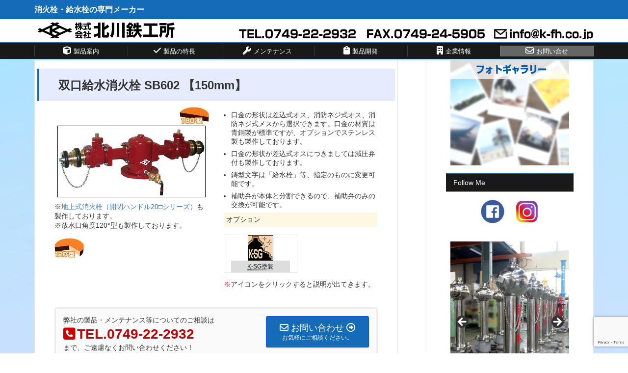

--- FILE ---
content_type: text/html; charset=UTF-8
request_url: https://www.k-fh.co.jp/items/kyusui/sb602/
body_size: 21881
content:
<!DOCTYPE html>
<html lang="ja">
<head>
<meta charset="utf-8">
<meta http-equiv="X-UA-Compatible" content="IE=edge">
<meta name="viewport" content="width=device-width, initial-scale=1">
<title>双口給水消火栓 SB602 【150mm】 | 販売部門 | 株式会社　北川鉄工所</title>
<meta name='robots' content='max-image-preview:large' />
<link rel='dns-prefetch' href='//www.googletagmanager.com' />
<link rel='dns-prefetch' href='//netdna.bootstrapcdn.com' />
<link rel="alternate" type="application/rss+xml" title="株式会社　北川鉄工所 &raquo; フィード" href="https://www.k-fh.co.jp/feed/" />
<link rel="alternate" type="application/rss+xml" title="株式会社　北川鉄工所 &raquo; コメントフィード" href="https://www.k-fh.co.jp/comments/feed/" />
<link rel="alternate" title="oEmbed (JSON)" type="application/json+oembed" href="https://www.k-fh.co.jp/wp-json/oembed/1.0/embed?url=https%3A%2F%2Fwww.k-fh.co.jp%2Fitems%2Fkyusui%2Fsb602%2F" />
<link rel="alternate" title="oEmbed (XML)" type="text/xml+oembed" href="https://www.k-fh.co.jp/wp-json/oembed/1.0/embed?url=https%3A%2F%2Fwww.k-fh.co.jp%2Fitems%2Fkyusui%2Fsb602%2F&#038;format=xml" />
<style id='wp-img-auto-sizes-contain-inline-css' type='text/css'>
img:is([sizes=auto i],[sizes^="auto," i]){contain-intrinsic-size:3000px 1500px}
/*# sourceURL=wp-img-auto-sizes-contain-inline-css */
</style>
<link rel='preload' id='vkExUnit_common_style-css-preload' href='https://www.k-fh.co.jp/cms/wp-content/plugins/vk-all-in-one-expansion-unit/assets/css/vkExUnit_style.css?ver=9.113.0.1' as='style' onload="this.onload=null;this.rel='stylesheet'"/>
<link rel='stylesheet' id='vkExUnit_common_style-css' href='https://www.k-fh.co.jp/cms/wp-content/plugins/vk-all-in-one-expansion-unit/assets/css/vkExUnit_style.css?ver=9.113.0.1' media='print' onload="this.media='all'; this.onload=null;">
<style id='vkExUnit_common_style-inline-css' type='text/css'>
:root {--ver_page_top_button_url:url(https://www.k-fh.co.jp/cms/wp-content/plugins/vk-all-in-one-expansion-unit/assets/images/to-top-btn-icon.svg);}@font-face {font-weight: normal;font-style: normal;font-family: "vk_sns";src: url("https://www.k-fh.co.jp/cms/wp-content/plugins/vk-all-in-one-expansion-unit/inc/sns/icons/fonts/vk_sns.eot?-bq20cj");src: url("https://www.k-fh.co.jp/cms/wp-content/plugins/vk-all-in-one-expansion-unit/inc/sns/icons/fonts/vk_sns.eot?#iefix-bq20cj") format("embedded-opentype"),url("https://www.k-fh.co.jp/cms/wp-content/plugins/vk-all-in-one-expansion-unit/inc/sns/icons/fonts/vk_sns.woff?-bq20cj") format("woff"),url("https://www.k-fh.co.jp/cms/wp-content/plugins/vk-all-in-one-expansion-unit/inc/sns/icons/fonts/vk_sns.ttf?-bq20cj") format("truetype"),url("https://www.k-fh.co.jp/cms/wp-content/plugins/vk-all-in-one-expansion-unit/inc/sns/icons/fonts/vk_sns.svg?-bq20cj#vk_sns") format("svg");}
.veu_promotion-alert__content--text {border: 1px solid rgba(0,0,0,0.125);padding: 0.5em 1em;border-radius: var(--vk-size-radius);margin-bottom: var(--vk-margin-block-bottom);font-size: 0.875rem;}/* Alert Content部分に段落タグを入れた場合に最後の段落の余白を0にする */.veu_promotion-alert__content--text p:last-of-type{margin-bottom:0;margin-top: 0;}
/*# sourceURL=vkExUnit_common_style-inline-css */
</style>
<style id='wp-block-library-inline-css' type='text/css'>
:root{--wp-block-synced-color:#7a00df;--wp-block-synced-color--rgb:122,0,223;--wp-bound-block-color:var(--wp-block-synced-color);--wp-editor-canvas-background:#ddd;--wp-admin-theme-color:#007cba;--wp-admin-theme-color--rgb:0,124,186;--wp-admin-theme-color-darker-10:#006ba1;--wp-admin-theme-color-darker-10--rgb:0,107,160.5;--wp-admin-theme-color-darker-20:#005a87;--wp-admin-theme-color-darker-20--rgb:0,90,135;--wp-admin-border-width-focus:2px}@media (min-resolution:192dpi){:root{--wp-admin-border-width-focus:1.5px}}.wp-element-button{cursor:pointer}:root .has-very-light-gray-background-color{background-color:#eee}:root .has-very-dark-gray-background-color{background-color:#313131}:root .has-very-light-gray-color{color:#eee}:root .has-very-dark-gray-color{color:#313131}:root .has-vivid-green-cyan-to-vivid-cyan-blue-gradient-background{background:linear-gradient(135deg,#00d084,#0693e3)}:root .has-purple-crush-gradient-background{background:linear-gradient(135deg,#34e2e4,#4721fb 50%,#ab1dfe)}:root .has-hazy-dawn-gradient-background{background:linear-gradient(135deg,#faaca8,#dad0ec)}:root .has-subdued-olive-gradient-background{background:linear-gradient(135deg,#fafae1,#67a671)}:root .has-atomic-cream-gradient-background{background:linear-gradient(135deg,#fdd79a,#004a59)}:root .has-nightshade-gradient-background{background:linear-gradient(135deg,#330968,#31cdcf)}:root .has-midnight-gradient-background{background:linear-gradient(135deg,#020381,#2874fc)}:root{--wp--preset--font-size--normal:16px;--wp--preset--font-size--huge:42px}.has-regular-font-size{font-size:1em}.has-larger-font-size{font-size:2.625em}.has-normal-font-size{font-size:var(--wp--preset--font-size--normal)}.has-huge-font-size{font-size:var(--wp--preset--font-size--huge)}.has-text-align-center{text-align:center}.has-text-align-left{text-align:left}.has-text-align-right{text-align:right}.has-fit-text{white-space:nowrap!important}#end-resizable-editor-section{display:none}.aligncenter{clear:both}.items-justified-left{justify-content:flex-start}.items-justified-center{justify-content:center}.items-justified-right{justify-content:flex-end}.items-justified-space-between{justify-content:space-between}.screen-reader-text{border:0;clip-path:inset(50%);height:1px;margin:-1px;overflow:hidden;padding:0;position:absolute;width:1px;word-wrap:normal!important}.screen-reader-text:focus{background-color:#ddd;clip-path:none;color:#444;display:block;font-size:1em;height:auto;left:5px;line-height:normal;padding:15px 23px 14px;text-decoration:none;top:5px;width:auto;z-index:100000}html :where(.has-border-color){border-style:solid}html :where([style*=border-top-color]){border-top-style:solid}html :where([style*=border-right-color]){border-right-style:solid}html :where([style*=border-bottom-color]){border-bottom-style:solid}html :where([style*=border-left-color]){border-left-style:solid}html :where([style*=border-width]){border-style:solid}html :where([style*=border-top-width]){border-top-style:solid}html :where([style*=border-right-width]){border-right-style:solid}html :where([style*=border-bottom-width]){border-bottom-style:solid}html :where([style*=border-left-width]){border-left-style:solid}html :where(img[class*=wp-image-]){height:auto;max-width:100%}:where(figure){margin:0 0 1em}html :where(.is-position-sticky){--wp-admin--admin-bar--position-offset:var(--wp-admin--admin-bar--height,0px)}@media screen and (max-width:600px){html :where(.is-position-sticky){--wp-admin--admin-bar--position-offset:0px}}

/*# sourceURL=wp-block-library-inline-css */
</style><style id='global-styles-inline-css' type='text/css'>
:root{--wp--preset--aspect-ratio--square: 1;--wp--preset--aspect-ratio--4-3: 4/3;--wp--preset--aspect-ratio--3-4: 3/4;--wp--preset--aspect-ratio--3-2: 3/2;--wp--preset--aspect-ratio--2-3: 2/3;--wp--preset--aspect-ratio--16-9: 16/9;--wp--preset--aspect-ratio--9-16: 9/16;--wp--preset--color--black: #000000;--wp--preset--color--cyan-bluish-gray: #abb8c3;--wp--preset--color--white: #ffffff;--wp--preset--color--pale-pink: #f78da7;--wp--preset--color--vivid-red: #cf2e2e;--wp--preset--color--luminous-vivid-orange: #ff6900;--wp--preset--color--luminous-vivid-amber: #fcb900;--wp--preset--color--light-green-cyan: #7bdcb5;--wp--preset--color--vivid-green-cyan: #00d084;--wp--preset--color--pale-cyan-blue: #8ed1fc;--wp--preset--color--vivid-cyan-blue: #0693e3;--wp--preset--color--vivid-purple: #9b51e0;--wp--preset--gradient--vivid-cyan-blue-to-vivid-purple: linear-gradient(135deg,rgb(6,147,227) 0%,rgb(155,81,224) 100%);--wp--preset--gradient--light-green-cyan-to-vivid-green-cyan: linear-gradient(135deg,rgb(122,220,180) 0%,rgb(0,208,130) 100%);--wp--preset--gradient--luminous-vivid-amber-to-luminous-vivid-orange: linear-gradient(135deg,rgb(252,185,0) 0%,rgb(255,105,0) 100%);--wp--preset--gradient--luminous-vivid-orange-to-vivid-red: linear-gradient(135deg,rgb(255,105,0) 0%,rgb(207,46,46) 100%);--wp--preset--gradient--very-light-gray-to-cyan-bluish-gray: linear-gradient(135deg,rgb(238,238,238) 0%,rgb(169,184,195) 100%);--wp--preset--gradient--cool-to-warm-spectrum: linear-gradient(135deg,rgb(74,234,220) 0%,rgb(151,120,209) 20%,rgb(207,42,186) 40%,rgb(238,44,130) 60%,rgb(251,105,98) 80%,rgb(254,248,76) 100%);--wp--preset--gradient--blush-light-purple: linear-gradient(135deg,rgb(255,206,236) 0%,rgb(152,150,240) 100%);--wp--preset--gradient--blush-bordeaux: linear-gradient(135deg,rgb(254,205,165) 0%,rgb(254,45,45) 50%,rgb(107,0,62) 100%);--wp--preset--gradient--luminous-dusk: linear-gradient(135deg,rgb(255,203,112) 0%,rgb(199,81,192) 50%,rgb(65,88,208) 100%);--wp--preset--gradient--pale-ocean: linear-gradient(135deg,rgb(255,245,203) 0%,rgb(182,227,212) 50%,rgb(51,167,181) 100%);--wp--preset--gradient--electric-grass: linear-gradient(135deg,rgb(202,248,128) 0%,rgb(113,206,126) 100%);--wp--preset--gradient--midnight: linear-gradient(135deg,rgb(2,3,129) 0%,rgb(40,116,252) 100%);--wp--preset--font-size--small: 13px;--wp--preset--font-size--medium: 20px;--wp--preset--font-size--large: 36px;--wp--preset--font-size--x-large: 42px;--wp--preset--spacing--20: 0.44rem;--wp--preset--spacing--30: 0.67rem;--wp--preset--spacing--40: 1rem;--wp--preset--spacing--50: 1.5rem;--wp--preset--spacing--60: 2.25rem;--wp--preset--spacing--70: 3.38rem;--wp--preset--spacing--80: 5.06rem;--wp--preset--shadow--natural: 6px 6px 9px rgba(0, 0, 0, 0.2);--wp--preset--shadow--deep: 12px 12px 50px rgba(0, 0, 0, 0.4);--wp--preset--shadow--sharp: 6px 6px 0px rgba(0, 0, 0, 0.2);--wp--preset--shadow--outlined: 6px 6px 0px -3px rgb(255, 255, 255), 6px 6px rgb(0, 0, 0);--wp--preset--shadow--crisp: 6px 6px 0px rgb(0, 0, 0);}:where(.is-layout-flex){gap: 0.5em;}:where(.is-layout-grid){gap: 0.5em;}body .is-layout-flex{display: flex;}.is-layout-flex{flex-wrap: wrap;align-items: center;}.is-layout-flex > :is(*, div){margin: 0;}body .is-layout-grid{display: grid;}.is-layout-grid > :is(*, div){margin: 0;}:where(.wp-block-columns.is-layout-flex){gap: 2em;}:where(.wp-block-columns.is-layout-grid){gap: 2em;}:where(.wp-block-post-template.is-layout-flex){gap: 1.25em;}:where(.wp-block-post-template.is-layout-grid){gap: 1.25em;}.has-black-color{color: var(--wp--preset--color--black) !important;}.has-cyan-bluish-gray-color{color: var(--wp--preset--color--cyan-bluish-gray) !important;}.has-white-color{color: var(--wp--preset--color--white) !important;}.has-pale-pink-color{color: var(--wp--preset--color--pale-pink) !important;}.has-vivid-red-color{color: var(--wp--preset--color--vivid-red) !important;}.has-luminous-vivid-orange-color{color: var(--wp--preset--color--luminous-vivid-orange) !important;}.has-luminous-vivid-amber-color{color: var(--wp--preset--color--luminous-vivid-amber) !important;}.has-light-green-cyan-color{color: var(--wp--preset--color--light-green-cyan) !important;}.has-vivid-green-cyan-color{color: var(--wp--preset--color--vivid-green-cyan) !important;}.has-pale-cyan-blue-color{color: var(--wp--preset--color--pale-cyan-blue) !important;}.has-vivid-cyan-blue-color{color: var(--wp--preset--color--vivid-cyan-blue) !important;}.has-vivid-purple-color{color: var(--wp--preset--color--vivid-purple) !important;}.has-black-background-color{background-color: var(--wp--preset--color--black) !important;}.has-cyan-bluish-gray-background-color{background-color: var(--wp--preset--color--cyan-bluish-gray) !important;}.has-white-background-color{background-color: var(--wp--preset--color--white) !important;}.has-pale-pink-background-color{background-color: var(--wp--preset--color--pale-pink) !important;}.has-vivid-red-background-color{background-color: var(--wp--preset--color--vivid-red) !important;}.has-luminous-vivid-orange-background-color{background-color: var(--wp--preset--color--luminous-vivid-orange) !important;}.has-luminous-vivid-amber-background-color{background-color: var(--wp--preset--color--luminous-vivid-amber) !important;}.has-light-green-cyan-background-color{background-color: var(--wp--preset--color--light-green-cyan) !important;}.has-vivid-green-cyan-background-color{background-color: var(--wp--preset--color--vivid-green-cyan) !important;}.has-pale-cyan-blue-background-color{background-color: var(--wp--preset--color--pale-cyan-blue) !important;}.has-vivid-cyan-blue-background-color{background-color: var(--wp--preset--color--vivid-cyan-blue) !important;}.has-vivid-purple-background-color{background-color: var(--wp--preset--color--vivid-purple) !important;}.has-black-border-color{border-color: var(--wp--preset--color--black) !important;}.has-cyan-bluish-gray-border-color{border-color: var(--wp--preset--color--cyan-bluish-gray) !important;}.has-white-border-color{border-color: var(--wp--preset--color--white) !important;}.has-pale-pink-border-color{border-color: var(--wp--preset--color--pale-pink) !important;}.has-vivid-red-border-color{border-color: var(--wp--preset--color--vivid-red) !important;}.has-luminous-vivid-orange-border-color{border-color: var(--wp--preset--color--luminous-vivid-orange) !important;}.has-luminous-vivid-amber-border-color{border-color: var(--wp--preset--color--luminous-vivid-amber) !important;}.has-light-green-cyan-border-color{border-color: var(--wp--preset--color--light-green-cyan) !important;}.has-vivid-green-cyan-border-color{border-color: var(--wp--preset--color--vivid-green-cyan) !important;}.has-pale-cyan-blue-border-color{border-color: var(--wp--preset--color--pale-cyan-blue) !important;}.has-vivid-cyan-blue-border-color{border-color: var(--wp--preset--color--vivid-cyan-blue) !important;}.has-vivid-purple-border-color{border-color: var(--wp--preset--color--vivid-purple) !important;}.has-vivid-cyan-blue-to-vivid-purple-gradient-background{background: var(--wp--preset--gradient--vivid-cyan-blue-to-vivid-purple) !important;}.has-light-green-cyan-to-vivid-green-cyan-gradient-background{background: var(--wp--preset--gradient--light-green-cyan-to-vivid-green-cyan) !important;}.has-luminous-vivid-amber-to-luminous-vivid-orange-gradient-background{background: var(--wp--preset--gradient--luminous-vivid-amber-to-luminous-vivid-orange) !important;}.has-luminous-vivid-orange-to-vivid-red-gradient-background{background: var(--wp--preset--gradient--luminous-vivid-orange-to-vivid-red) !important;}.has-very-light-gray-to-cyan-bluish-gray-gradient-background{background: var(--wp--preset--gradient--very-light-gray-to-cyan-bluish-gray) !important;}.has-cool-to-warm-spectrum-gradient-background{background: var(--wp--preset--gradient--cool-to-warm-spectrum) !important;}.has-blush-light-purple-gradient-background{background: var(--wp--preset--gradient--blush-light-purple) !important;}.has-blush-bordeaux-gradient-background{background: var(--wp--preset--gradient--blush-bordeaux) !important;}.has-luminous-dusk-gradient-background{background: var(--wp--preset--gradient--luminous-dusk) !important;}.has-pale-ocean-gradient-background{background: var(--wp--preset--gradient--pale-ocean) !important;}.has-electric-grass-gradient-background{background: var(--wp--preset--gradient--electric-grass) !important;}.has-midnight-gradient-background{background: var(--wp--preset--gradient--midnight) !important;}.has-small-font-size{font-size: var(--wp--preset--font-size--small) !important;}.has-medium-font-size{font-size: var(--wp--preset--font-size--medium) !important;}.has-large-font-size{font-size: var(--wp--preset--font-size--large) !important;}.has-x-large-font-size{font-size: var(--wp--preset--font-size--x-large) !important;}
/*# sourceURL=global-styles-inline-css */
</style>

<style id='classic-theme-styles-inline-css' type='text/css'>
/*! This file is auto-generated */
.wp-block-button__link{color:#fff;background-color:#32373c;border-radius:9999px;box-shadow:none;text-decoration:none;padding:calc(.667em + 2px) calc(1.333em + 2px);font-size:1.125em}.wp-block-file__button{background:#32373c;color:#fff;text-decoration:none}
/*# sourceURL=/wp-includes/css/classic-themes.min.css */
</style>
<link rel='preload' id='contact-form-7-css-preload' href='https://www.k-fh.co.jp/cms/wp-content/plugins/contact-form-7/includes/css/styles.css?ver=6.1.4' as='style' onload="this.onload=null;this.rel='stylesheet'"/>
<link rel='stylesheet' id='contact-form-7-css' href='https://www.k-fh.co.jp/cms/wp-content/plugins/contact-form-7/includes/css/styles.css?ver=6.1.4' media='print' onload="this.media='all'; this.onload=null;">
<link rel='preload' id='font-awesome-css-preload' href='//netdna.bootstrapcdn.com/font-awesome/4.1.0/css/font-awesome.css' as='style' onload="this.onload=null;this.rel='stylesheet'"/>
<link rel='stylesheet' id='font-awesome-css' href='//netdna.bootstrapcdn.com/font-awesome/4.1.0/css/font-awesome.css' media='print' onload="this.media='all'; this.onload=null;">
<link rel='stylesheet' id='lightning-design-style-css' href='https://www.k-fh.co.jp/cms/wp-content/plugins/lightning-skin-variety/bs3/css/style.css?ver=10.2.1' type='text/css' media='all' />
<style id='lightning-design-style-inline-css' type='text/css'>
:root {--color-key:#146bb7;--wp--preset--color--vk-color-primary:#146bb7;--color-key-dark:#1348f7;}
/* ltg common custom */:root {--vk-menu-acc-btn-border-color:#333;--vk-color-primary:#146bb7;--color-key:#146bb7;--wp--preset--color--vk-color-primary:#146bb7;--color-key-dark:#1348f7;}.bbp-submit-wrapper .button.submit { background-color:#1348f7 ; }.bbp-submit-wrapper .button.submit:hover { background-color:#146bb7 ; }.veu_color_txt_key { color:#1348f7 ; }.veu_color_bg_key { background-color:#1348f7 ; }.veu_color_border_key { border-color:#1348f7 ; }.btn-default { border-color:#146bb7;color:#146bb7;}.btn-default:focus,.btn-default:hover { border-color:#146bb7;background-color: #146bb7; }.wp-block-search__button,.btn-primary { background-color:#146bb7;border-color:#1348f7; }.wp-block-search__button:focus,.wp-block-search__button:hover,.btn-primary:not(:disabled):not(.disabled):active,.btn-primary:focus,.btn-primary:hover { background-color:#1348f7;border-color:#146bb7; }.btn-outline-primary { color : #146bb7 ; border-color:#146bb7; }.btn-outline-primary:not(:disabled):not(.disabled):active,.btn-outline-primary:focus,.btn-outline-primary:hover { color : #fff; background-color:#146bb7;border-color:#1348f7; }a { color:#337ab7; }
.mainSection-title,.siteContent_after .widget .subSection-title,.subSection .widget .subSection-title {border-top-color:#146bb7;}h2,.h2,dt {border-left-color:#146bb7;}h3::before,.h3::before {background-color:#146bb7;}ul.page-numbers li span.page-numbers.current,.page-link dl .post-page-numbers.current {background-color:#146bb7;}.siteFooter {border-top-color:#146bb7;}@media (min-width: 992px){.gMenu_outer { border-top-color:#146bb7; }ul.gMenu > li:hover > a:after,ul.gMenu > li.current-post-ancestor > a:after,ul.gMenu > li.current-menu-item > a:after,ul.gMenu > li.current-menu-parent > a:after,ul.gMenu > li.current-menu-ancestor > a:after,ul.gMenu > li.current_page_parent > a:after,ul.gMenu > li.current_page_ancestor > a:after { border-top:1px solid #146bb7; }}:root {--g_nav_main_acc_icon_open_url:url(https://www.k-fh.co.jp/cms/wp-content/themes/lightning-pro/inc/vk-mobile-nav/package/images/vk-menu-acc-icon-open-white.svg);--g_nav_main_acc_icon_close_url: url(https://www.k-fh.co.jp/cms/wp-content/themes/lightning-pro/inc/vk-mobile-nav/package/images/vk-menu-close-white.svg);--g_nav_sub_acc_icon_open_url: url(https://www.k-fh.co.jp/cms/wp-content/themes/lightning-pro/inc/vk-mobile-nav/package/images/vk-menu-acc-icon-open-white.svg);--g_nav_sub_acc_icon_close_url: url(https://www.k-fh.co.jp/cms/wp-content/themes/lightning-pro/inc/vk-mobile-nav/package/images/vk-menu-close-white.svg);}
/* Font switch */.navbar-brand.siteHeader_logo{ font-family:"メイリオ",Meiryo,"ヒラギノ角ゴ ProN W3", Hiragino Kaku Gothic ProN,sans-serif;font-display: swap;}.gMenu_name,.vk-mobile-nav .menu,.mobile-fix-nav-menu{ font-family:"メイリオ",Meiryo,"ヒラギノ角ゴ ProN W3", Hiragino Kaku Gothic ProN,sans-serif;font-display: swap;}h1,h2,h3,h4,h5,h6,dt,.page-header_pageTitle,.mainSection-title,.subSection-title,.veu_leadTxt,.lead{ font-family:"メイリオ",Meiryo,"ヒラギノ角ゴ ProN W3", Hiragino Kaku Gothic ProN,sans-serif;font-display: swap;}body{ font-family:"メイリオ",Meiryo,"ヒラギノ角ゴ ProN W3", Hiragino Kaku Gothic ProN,sans-serif;font-display: swap;}
.vk-campaign-text{background:#eab010;color:#fff;}.vk-campaign-text_btn,.vk-campaign-text_btn:link,.vk-campaign-text_btn:visited,.vk-campaign-text_btn:focus,.vk-campaign-text_btn:active{background:#fff;color:#4c4c4c;}a.vk-campaign-text_btn:hover{background:#eab010;color:#fff;}.vk-campaign-text_link,.vk-campaign-text_link:link,.vk-campaign-text_link:hover,.vk-campaign-text_link:visited,.vk-campaign-text_link:active,.vk-campaign-text_link:focus{color:#fff;}
/*# sourceURL=lightning-design-style-inline-css */
</style>
<link rel='stylesheet' id='lightning-common-style-css' href='https://www.k-fh.co.jp/cms/wp-content/themes/lightning-pro/assets/css/common.css?ver=8.23.14' type='text/css' media='all' />
<style id='lightning-common-style-inline-css' type='text/css'>
/* vk-mobile-nav */:root {--vk-mobile-nav-menu-btn-bg-src: url("https://www.k-fh.co.jp/cms/wp-content/themes/lightning-pro/inc/vk-mobile-nav/package/images/vk-menu-btn-black.svg");--vk-mobile-nav-menu-btn-close-bg-src: url("https://www.k-fh.co.jp/cms/wp-content/themes/lightning-pro/inc/vk-mobile-nav/package/images/vk-menu-close-black.svg");--vk-menu-acc-icon-open-black-bg-src: url("https://www.k-fh.co.jp/cms/wp-content/themes/lightning-pro/inc/vk-mobile-nav/package/images/vk-menu-acc-icon-open-black.svg");--vk-menu-acc-icon-open-white-bg-src: url("https://www.k-fh.co.jp/cms/wp-content/themes/lightning-pro/inc/vk-mobile-nav/package/images/vk-menu-acc-icon-open-white.svg");--vk-menu-acc-icon-close-black-bg-src: url("https://www.k-fh.co.jp/cms/wp-content/themes/lightning-pro/inc/vk-mobile-nav/package/images/vk-menu-close-black.svg");--vk-menu-acc-icon-close-white-bg-src: url("https://www.k-fh.co.jp/cms/wp-content/themes/lightning-pro/inc/vk-mobile-nav/package/images/vk-menu-close-white.svg");}
/*# sourceURL=lightning-common-style-inline-css */
</style>
<link rel='preload' id='lightning-theme-style-css-preload' href='https://www.k-fh.co.jp/cms/wp-content/themes/kfh/style.css?ver=8.23.14' as='style' onload="this.onload=null;this.rel='stylesheet'"/>
<link rel='stylesheet' id='lightning-theme-style-css' href='https://www.k-fh.co.jp/cms/wp-content/themes/kfh/style.css?ver=8.23.14' media='print' onload="this.media='all'; this.onload=null;">
<link rel='preload' id='vk-font-awesome-css-preload' href='https://www.k-fh.co.jp/cms/wp-content/themes/lightning-pro/vendor/vektor-inc/font-awesome-versions/src/versions/6/css/all.min.css?ver=6.6.0' as='style' onload="this.onload=null;this.rel='stylesheet'"/>
<link rel='stylesheet' id='vk-font-awesome-css' href='https://www.k-fh.co.jp/cms/wp-content/themes/lightning-pro/vendor/vektor-inc/font-awesome-versions/src/versions/6/css/all.min.css?ver=6.6.0' media='print' onload="this.media='all'; this.onload=null;">
<link rel='preload' id='vk-mobile-fix-nav-css-preload' href='https://www.k-fh.co.jp/cms/wp-content/themes/lightning-pro/inc/vk-mobile-fix-nav/package/css/vk-mobile-fix-nav.css?ver=0.0.0' as='style' onload="this.onload=null;this.rel='stylesheet'"/>
<link rel='stylesheet' id='vk-mobile-fix-nav-css' href='https://www.k-fh.co.jp/cms/wp-content/themes/lightning-pro/inc/vk-mobile-fix-nav/package/css/vk-mobile-fix-nav.css?ver=0.0.0' media='print' onload="this.media='all'; this.onload=null;">
<link rel='preload' id='vk-media-posts-style-css-preload' href='https://www.k-fh.co.jp/cms/wp-content/themes/lightning-pro/inc/media-posts/package/css/media-posts.css?ver=1.2' as='style' onload="this.onload=null;this.rel='stylesheet'"/>
<link rel='stylesheet' id='vk-media-posts-style-css' href='https://www.k-fh.co.jp/cms/wp-content/themes/lightning-pro/inc/media-posts/package/css/media-posts.css?ver=1.2' media='print' onload="this.media='all'; this.onload=null;">
<link rel='preload' id='slb_core-css-preload' href='https://www.k-fh.co.jp/cms/wp-content/plugins/simple-lightbox/client/css/app.css?ver=2.9.4' as='style' onload="this.onload=null;this.rel='stylesheet'"/>
<link rel='stylesheet' id='slb_core-css' href='https://www.k-fh.co.jp/cms/wp-content/plugins/simple-lightbox/client/css/app.css?ver=2.9.4' media='print' onload="this.media='all'; this.onload=null;">
<!--n2css--><!--n2js--><script type="text/javascript" src="https://www.k-fh.co.jp/cms/wp-includes/js/jquery/jquery.min.js?ver=3.7.1" id="jquery-core-js"></script>
<script type="text/javascript" src="https://www.k-fh.co.jp/cms/wp-includes/js/jquery/jquery-migrate.min.js?ver=3.4.1" id="jquery-migrate-js"></script>

<!-- Site Kit によって追加された Google タグ（gtag.js）スニペット -->
<!-- Google アナリティクス スニペット (Site Kit が追加) -->
<script type="text/javascript" src="https://www.googletagmanager.com/gtag/js?id=GT-NGM9BFN" id="google_gtagjs-js" async></script>
<script type="text/javascript" id="google_gtagjs-js-after">
/* <![CDATA[ */
window.dataLayer = window.dataLayer || [];function gtag(){dataLayer.push(arguments);}
gtag("set","linker",{"domains":["www.k-fh.co.jp"]});
gtag("js", new Date());
gtag("set", "developer_id.dZTNiMT", true);
gtag("config", "GT-NGM9BFN", {"googlesitekit_post_type":"page"});
//# sourceURL=google_gtagjs-js-after
/* ]]> */
</script>
<link rel="https://api.w.org/" href="https://www.k-fh.co.jp/wp-json/" /><link rel="alternate" title="JSON" type="application/json" href="https://www.k-fh.co.jp/wp-json/wp/v2/pages/947" /><link rel="EditURI" type="application/rsd+xml" title="RSD" href="https://www.k-fh.co.jp/cms/xmlrpc.php?rsd" />
<meta name="generator" content="WordPress 6.9" />
<link rel="canonical" href="https://www.k-fh.co.jp/items/kyusui/sb602/" />
<link rel='shortlink' href='https://www.k-fh.co.jp/?p=947' />
<!-- start Simple Custom CSS and JS -->
 

<script>
function submitStop(e){
  if (!e) var e = window.event;
  if(e.keyCode == 13)
  return false;
}
window.onload = function (){
  var list = document.getElementsByTagName("input");
  for(var i=0; i<list.length; i++){
    if(list[i].type == 'email' || list[i].type == 'password'|| list[i].type == 'text'|| list[i].type == 'number'|| list[i].type == 'tel'){
      list[i].onkeypress = function (event){
        return submitStop(event);
      };
    }
  }
}
</script>



<!-- end Simple Custom CSS and JS -->
<!-- start Simple Custom CSS and JS -->
<!-- Global site tag (gtag.js) - Google Ads: 410716366 --> <script async src="https://www.googletagmanager.com/gtag/js?id=AW-410716366"></script> <script> window.dataLayer = window.dataLayer || []; function gtag(){dataLayer.push(arguments);} gtag('js', new Date()); gtag('config', 'AW-410716366'); </script>

<!-- end Simple Custom CSS and JS -->
<!-- start Simple Custom CSS and JS -->
<script>
document.addEventListener( 'wpcf7mailsent', function( event ) {
    ga('send', 'event', 'Contact Form', 'submit');
}, false );
</script>

<!-- end Simple Custom CSS and JS -->
<meta name="generator" content="Site Kit by Google 1.171.0" />
<style>
.scroll-back-to-top-wrapper {
    position: fixed;
	opacity: 0;
	visibility: hidden;
	overflow: hidden;
	text-align: center;
	z-index: 99999999;
    background-color: #999999;
	color: #eeeeee;
	width: 50px;
	height: 48px;
	line-height: 48px;
	right: 30px;
	bottom: 30px;
	padding-top: 2px;
	border-top-left-radius: 10px;
	border-top-right-radius: 10px;
	border-bottom-right-radius: 10px;
	border-bottom-left-radius: 10px;
	-webkit-transition: all 0.5s ease-in-out;
	-moz-transition: all 0.5s ease-in-out;
	-ms-transition: all 0.5s ease-in-out;
	-o-transition: all 0.5s ease-in-out;
	transition: all 0.5s ease-in-out;
}
.scroll-back-to-top-wrapper:hover {
	background-color: #878787;
  color: #eeeeee;
}
.scroll-back-to-top-wrapper.show {
    visibility:visible;
    cursor:pointer;
	opacity: 1.0;
}
.scroll-back-to-top-wrapper i.fa {
	line-height: inherit;
}
.scroll-back-to-top-wrapper .fa-lg {
	vertical-align: 0;
}
</style><style id="lightning-color-custom-for-plugins" type="text/css">/* ltg theme common */.color_key_bg,.color_key_bg_hover:hover{background-color: #146bb7;}.color_key_txt,.color_key_txt_hover:hover{color: #146bb7;}.color_key_border,.color_key_border_hover:hover{border-color: #146bb7;}.color_key_dark_bg,.color_key_dark_bg_hover:hover{background-color: #1348f7;}.color_key_dark_txt,.color_key_dark_txt_hover:hover{color: #1348f7;}.color_key_dark_border,.color_key_dark_border_hover:hover{border-color: #1348f7;}</style><style type="text/css" id="custom-background-css">
body.custom-background { background-color: #ffffff; background-image: url("https://www.k-fh.co.jp/cms/wp-content/uploads/2018/07/bg01.jpg"); background-position: left top; background-size: auto; background-repeat: repeat; background-attachment: scroll; }
</style>
	<!-- [ VK All in One Expansion Unit OGP ] -->
<meta property="og:site_name" content="株式会社　北川鉄工所" />
<meta property="og:url" content="https://www.k-fh.co.jp/items/kyusui/sb602/" />
<meta property="og:title" content="双口給水消火栓 SB602 【150mm】 | 株式会社　北川鉄工所" />
<meta property="og:description" content="双口給水消火栓 SB602 【150mm】※地上式消火栓（開閉ハンドル20□シリーズ）も製作しております。  ※放水口角度120°型も製作しております。口金の形状は差込式オス、消防ネジ式オス、消防ネジ式メスから選択できます。口金の材質は青銅製が標準ですが、オプションでステンレス製も製作しております。口金の形状が差込式オスにつきましては減圧弁付も製作しております。" />
<meta property="og:type" content="article" />
<meta property="og:image" content="http://www.k-fh.co.jp/cms/wp-content/uploads/2018/07/OGP-kitagawa.jpg" />
<meta property="og:image:width" content="1280" />
<meta property="og:image:height" content="720" />
<!-- [ / VK All in One Expansion Unit OGP ] -->
<!-- [ VK All in One Expansion Unit twitter card ] -->
<meta name="twitter:card" content="summary_large_image">
<meta name="twitter:description" content="双口給水消火栓 SB602 【150mm】※地上式消火栓（開閉ハンドル20□シリーズ）も製作しております。  ※放水口角度120°型も製作しております。口金の形状は差込式オス、消防ネジ式オス、消防ネジ式メスから選択できます。口金の材質は青銅製が標準ですが、オプションでステンレス製も製作しております。口金の形状が差込式オスにつきましては減圧弁付も製作しております。">
<meta name="twitter:title" content="双口給水消火栓 SB602 【150mm】 | 株式会社　北川鉄工所">
<meta name="twitter:url" content="https://www.k-fh.co.jp/items/kyusui/sb602/">
	<meta name="twitter:image" content="http://www.k-fh.co.jp/cms/wp-content/uploads/2018/07/OGP-kitagawa.jpg">
	<meta name="twitter:domain" content="www.k-fh.co.jp">
	<!-- [ / VK All in One Expansion Unit twitter card ] -->
	<link rel="icon" href="https://www.k-fh.co.jp/cms/wp-content/uploads/2018/07/cropped-siite_icon_k-32x32.jpg" sizes="32x32" />
<link rel="icon" href="https://www.k-fh.co.jp/cms/wp-content/uploads/2018/07/cropped-siite_icon_k-192x192.jpg" sizes="192x192" />
<link rel="apple-touch-icon" href="https://www.k-fh.co.jp/cms/wp-content/uploads/2018/07/cropped-siite_icon_k-180x180.jpg" />
<meta name="msapplication-TileImage" content="https://www.k-fh.co.jp/cms/wp-content/uploads/2018/07/cropped-siite_icon_k-270x270.jpg" />
		<style type="text/css" id="wp-custom-css">
			.sltext{
	margin:80px 120px 0;
	text-align:center;
	padding:5px;
	border:solid;
	font-size:0.8em;
}

.footermenu-h{
	margin-top:30px;
	font-size:18px;
	font-weight:bold;
}

@media (min-width: 992px){
ul.gMenu li#menu-item-9704{
    background-color: #666666
			!important;
	}}

.youtube-tit{
	margin:10px 0 0;
	padding:5px;
	background-color:#eeeeee;
	text-align:center;}

.top_midashi{
	margin-top: 60px;
	text-align: center;
font-size: 18pt;
	background-color:#c5e3ed;
}

.non-cap dd{
	display:none;
}

.scroll-back-to-top-wrapper {bottom: 90px;}

 /* フッタのTEL番号 */
.siteFooter .veu_contact .contact_txt_tel  {
	color:#fff;
}

 /* ドットのHR */
.dothr {
	border-top: 5px dotted #cccccc;
}		</style>
		
<link rel='preload' id='metaslider-flex-slider-css-preload' href='https://www.k-fh.co.jp/cms/wp-content/plugins/ml-slider/assets/sliders/flexslider/flexslider.css?ver=3.105.0' as='style' onload="this.onload=null;this.rel='stylesheet'"property='stylesheet' />
<link rel='stylesheet' id='metaslider-flex-slider-css' href='https://www.k-fh.co.jp/cms/wp-content/plugins/ml-slider/assets/sliders/flexslider/flexslider.css?ver=3.105.0' media='print' onload="this.media='all'; this.onload=null;">
<link rel='preload' id='metaslider-public-css-preload' href='https://www.k-fh.co.jp/cms/wp-content/plugins/ml-slider/assets/metaslider/public.css?ver=3.105.0' as='style' onload="this.onload=null;this.rel='stylesheet'"property='stylesheet' />
<link rel='stylesheet' id='metaslider-public-css' href='https://www.k-fh.co.jp/cms/wp-content/plugins/ml-slider/assets/metaslider/public.css?ver=3.105.0' media='print' onload="this.media='all'; this.onload=null;">
<style id='metaslider-public-inline-css' type='text/css'>
@media only screen and (max-width: 767px) { .hide-arrows-smartphone .flex-direction-nav, .hide-navigation-smartphone .flex-control-paging, .hide-navigation-smartphone .flex-control-nav, .hide-navigation-smartphone .filmstrip, .hide-slideshow-smartphone, .metaslider-hidden-content.hide-smartphone{ display: none!important; }}@media only screen and (min-width : 768px) and (max-width: 1023px) { .hide-arrows-tablet .flex-direction-nav, .hide-navigation-tablet .flex-control-paging, .hide-navigation-tablet .flex-control-nav, .hide-navigation-tablet .filmstrip, .hide-slideshow-tablet, .metaslider-hidden-content.hide-tablet{ display: none!important; }}@media only screen and (min-width : 1024px) and (max-width: 1439px) { .hide-arrows-laptop .flex-direction-nav, .hide-navigation-laptop .flex-control-paging, .hide-navigation-laptop .flex-control-nav, .hide-navigation-laptop .filmstrip, .hide-slideshow-laptop, .metaslider-hidden-content.hide-laptop{ display: none!important; }}@media only screen and (min-width : 1440px) { .hide-arrows-desktop .flex-direction-nav, .hide-navigation-desktop .flex-control-paging, .hide-navigation-desktop .flex-control-nav, .hide-navigation-desktop .filmstrip, .hide-slideshow-desktop, .metaslider-hidden-content.hide-desktop{ display: none!important; }}
/*# sourceURL=metaslider-public-inline-css */
</style>
</head>
<body class="wp-singular page-template-default page page-id-947 page-child parent-pageid-901 custom-background wp-theme-lightning-pro wp-child-theme-kfh metaslider-plugin fa_v6_css header_bnr device-pc">
<a class="skip-link screen-reader-text" href="#main">コンテンツに移動</a>
<a class="skip-link screen-reader-text" href="#vk-mobile-nav">ナビゲーションに移動</a>
<header class="navbar siteHeader">
	<div class="headerTop" id="headerTop"><div class="container"><p class="headerTop_description">消火栓・給水栓の専門メーカー</p></div><!-- [ / .container ] --></div><!-- [ / #headerTop  ] -->	<div class="container siteHeadContainer">
		<div class="navbar-header">
						<p class="navbar-brand siteHeader_logo">
			<a href="https://www.k-fh.co.jp/">
				<span><img src="https://www.k-fh.co.jp/cms/wp-content/uploads/2018/05/logo2.png" alt="株式会社　北川鉄工所" /></span>
			</a>
			</p>
			<div id="headerBnr" class="headerBnr"><img src="https://www.k-fh.co.jp/cms/wp-content/uploads/2018/05/phone9.png" alt="" id="header_bnr_img" /></div>		</div>

					<div id="gMenu_outer" class="gMenu_outer">
				<nav class="menu-gnav-container"><ul id="menu-gnav" class="menu nav gMenu"><li id="menu-item-4586" class="menu-item menu-item-type-custom menu-item-object-custom menu-item-has-children"><a href="https://www.k-fh.co.jp/items/"><strong class="gMenu_name"><i class="fa fa-cube"></i>製品案内</strong></a>
<ul class="sub-menu">
	<li id="menu-item-391" class="menu-item menu-item-type-post_type menu-item-object-page current-page-ancestor"><a href="https://www.k-fh.co.jp/items/">製品一覧</a></li>
	<li id="menu-item-4365" class="menu-item menu-item-type-custom menu-item-object-custom"><a href="https://www.k-fh.co.jp/items/#chijyo">地上式消火栓</a></li>
	<li id="menu-item-4366" class="menu-item menu-item-type-custom menu-item-object-custom"><a href="https://www.k-fh.co.jp/items/#chika">水道用地下式消火栓</a></li>
	<li id="menu-item-4367" class="menu-item menu-item-type-custom menu-item-object-custom"><a href="https://www.k-fh.co.jp/items/#hosyuben">補修弁（副弁）</a></li>
	<li id="menu-item-4368" class="menu-item menu-item-type-custom menu-item-object-custom"><a href="https://www.k-fh.co.jp/items/#kyusui">コンビナート用消火栓・給水栓</a></li>
	<li id="menu-item-4369" class="menu-item menu-item-type-custom menu-item-object-custom"><a href="https://www.k-fh.co.jp/items/#gun">放水銃</a></li>
	<li id="menu-item-4372" class="menu-item menu-item-type-custom menu-item-object-custom"><a href="https://www.k-fh.co.jp/items/#saisui">防火水槽用採水口・通気塔</a></li>
	<li id="menu-item-4373" class="menu-item menu-item-type-custom menu-item-object-custom"><a href="https://www.k-fh.co.jp/items/#kinkyu">緊急・応急用製品</a></li>
	<li id="menu-item-4375" class="menu-item menu-item-type-custom menu-item-object-custom"><a href="https://www.k-fh.co.jp/items/#kanren">消火栓・給水栓関連機器</a></li>
	<li id="menu-item-15521" class="menu-item menu-item-type-custom menu-item-object-custom"><a href="https://www.k-fh.co.jp/catalog/">製品カタログ</a></li>
</ul>
</li>
<li id="menu-item-4587" class="menu-item menu-item-type-custom menu-item-object-custom menu-item-has-children"><a href="https://www.k-fh.co.jp/product_features/"><strong class="gMenu_name"><i class="fa fa-check"></i>製品の特長</strong></a>
<ul class="sub-menu">
	<li id="menu-item-4400" class="menu-item menu-item-type-post_type menu-item-object-page"><a href="https://www.k-fh.co.jp/product_features/">製品の特長</a></li>
	<li id="menu-item-4356" class="menu-item menu-item-type-custom menu-item-object-custom"><a href="https://www.k-fh.co.jp/product_features/#chijyo">地上式消火栓</a></li>
	<li id="menu-item-10047" class="menu-item menu-item-type-custom menu-item-object-custom"><a href="https://www.k-fh.co.jp/product_features/#option">地上式消火栓オプション</a></li>
	<li id="menu-item-10048" class="menu-item menu-item-type-custom menu-item-object-custom"><a href="https://www.k-fh.co.jp/product_features/#kinkyuoukyu">緊急・応急用製品</a></li>
	<li id="menu-item-10049" class="menu-item menu-item-type-custom menu-item-object-custom"><a href="https://www.k-fh.co.jp/product_features/#kanrenkiki">消火栓・給水栓関連機器</a></li>
</ul>
</li>
<li id="menu-item-4588" class="menu-item menu-item-type-custom menu-item-object-custom menu-item-has-children"><a href="https://www.k-fh.co.jp/maintenance/"><strong class="gMenu_name"><i class="fa fa-wrench"></i>メンテナンス</strong></a>
<ul class="sub-menu">
	<li id="menu-item-12037" class="menu-item menu-item-type-custom menu-item-object-custom"><a href="https://syokasen119.com/">消火栓サポート119</a></li>
	<li id="menu-item-4403" class="menu-item menu-item-type-post_type menu-item-object-page"><a href="https://www.k-fh.co.jp/maintenance/">メンテナンス部門</a></li>
	<li id="menu-item-4386" class="menu-item menu-item-type-custom menu-item-object-custom"><a href="https://www.k-fh.co.jp/maintenance/">消火栓の点検、修理</a></li>
	<li id="menu-item-4387" class="menu-item menu-item-type-custom menu-item-object-custom"><a href="https://www.k-fh.co.jp/maintenance/#oh">消火栓のオーバーホール</a></li>
	<li id="menu-item-4388" class="menu-item menu-item-type-custom menu-item-object-custom"><a href="https://www.k-fh.co.jp/maintenance/#jyoubu">地上式消火栓の上部交換</a></li>
	<li id="menu-item-9941" class="menu-item menu-item-type-post_type menu-item-object-page"><a href="https://www.k-fh.co.jp/seminar/">セミナー（説明会・勉強会・研修）</a></li>
	<li id="menu-item-9934" class="menu-item menu-item-type-post_type menu-item-object-page"><a href="https://www.k-fh.co.jp/form_maintenance/">官公庁様向け点検・修理</a></li>
</ul>
</li>
<li id="menu-item-4589" class="menu-item menu-item-type-custom menu-item-object-custom menu-item-has-children"><a href="https://www.k-fh.co.jp/productdevelopment/"><strong class="gMenu_name"><i class="fa fa-clipboard"></i>製品開発</strong></a>
<ul class="sub-menu">
	<li id="menu-item-4392" class="menu-item menu-item-type-post_type menu-item-object-page"><a href="https://www.k-fh.co.jp/productdevelopment/">製品開発部門</a></li>
	<li id="menu-item-12116" class="menu-item menu-item-type-custom menu-item-object-custom"><a href="https://www.k-fh.co.jp/productdevelopment/#nagare">製品開発の流れ</a></li>
	<li id="menu-item-7933" class="menu-item menu-item-type-custom menu-item-object-custom"><a href="https://www.k-fh.co.jp/productdevelopment/#fukei">製品開発風景</a></li>
	<li id="menu-item-12109" class="menu-item menu-item-type-custom menu-item-object-custom"><a href="https://www.k-fh.co.jp/productdevelopment/#jisseki">製品開発実績</a></li>
</ul>
</li>
<li id="menu-item-4685" class="menu-item menu-item-type-custom menu-item-object-custom menu-item-has-children"><a href="https://www.k-fh.co.jp/company/"><strong class="gMenu_name"><i class="fa fa-building"></i>企業情報</strong></a>
<ul class="sub-menu">
	<li id="menu-item-4196" class="menu-item menu-item-type-post_type menu-item-object-page"><a href="https://www.k-fh.co.jp/company/">企業情報</a></li>
	<li id="menu-item-12074" class="menu-item menu-item-type-post_type menu-item-object-page"><a href="https://www.k-fh.co.jp/delivery_record/">納入実績</a></li>
	<li id="menu-item-2684" class="menu-item menu-item-type-post_type menu-item-object-page"><a href="https://www.k-fh.co.jp/history/">発展の歩み</a></li>
	<li id="menu-item-13847" class="menu-item menu-item-type-post_type menu-item-object-page"><a href="https://www.k-fh.co.jp/gallery/">フォトギャラリー</a></li>
	<li id="menu-item-3679" class="menu-item menu-item-type-custom menu-item-object-custom"><a href="https://www.k-fh.co.jp/company/#access">交通アクセス</a></li>
	<li id="menu-item-8014" class="menu-item menu-item-type-custom menu-item-object-custom"><a href="https://www.k-fh.co.jp/sdgs/">SDGsへの取り組み</a></li>
	<li id="menu-item-10250" class="menu-item menu-item-type-post_type menu-item-object-page"><a href="https://www.k-fh.co.jp/local/">地域貢献</a></li>
	<li id="menu-item-6471" class="menu-item menu-item-type-post_type menu-item-object-page"><a href="https://www.k-fh.co.jp/kenko-keiei/">健康経営優良法人</a></li>
	<li id="menu-item-6751" class="menu-item menu-item-type-post_type menu-item-object-page"><a href="https://www.k-fh.co.jp/jigyo-keizoku/">事業継続力強化計画</a></li>
	<li id="menu-item-6828" class="menu-item menu-item-type-post_type menu-item-object-page"><a href="https://www.k-fh.co.jp/internship/">インターンシップ</a></li>
	<li id="menu-item-2685" class="menu-item menu-item-type-post_type menu-item-object-page"><a href="https://www.k-fh.co.jp/recruit/">採用情報（新卒採用者）</a></li>
	<li id="menu-item-6665" class="menu-item menu-item-type-post_type menu-item-object-page"><a href="https://www.k-fh.co.jp/recruit2/">採用情報（中途採用者）</a></li>
</ul>
</li>
<li id="menu-item-9704" class="menu-item menu-item-type-post_type menu-item-object-page"><a href="https://www.k-fh.co.jp/contact/"><strong class="gMenu_name"><i class="far fa-envelope"></i>お問い合せ</strong></a></li>
</ul></nav>			</div>
			</div>
	</header>





<div class="section siteContent">
<div class="container">
<div class="row">

	<div class="col-md-8 mainSection" id="main" role="main">
				<article id="post-947" class="entry entry-full post-947 page type-page status-publish hentry">

	
	
	<header><h1>双口給水消火栓 SB602 【150mm】</h1></header>
	<div class="entry-body">
				<h2>双口給水消火栓 SB602 【150mm】</h2>
<div class="row">
<div class="col-xs-12 col-sm-6 col-md-6 center-block">
<div class="pull-right">
<img decoding="async" class="responsive" style="margin-bottom: 3px;" src="https://www.k-fh.co.jp/cms/wp-content/uploads/2015/11/180.jpg" alt="180°型" />
</div>
<img decoding="async" class="responsive center-block kurowaku" style="margin-bottom: 10px;" src="https://www.k-fh.co.jp/cms/wp-content/uploads/2015/11/sb-602.jpg" alt="双口給水消火栓　SB602　【150mm】" />
		<p>※<a href="https://www.k-fh.co.jp/items/#20">地上式消火栓（開閉ハンドル20□シリーズ）</a>も製作しております。  <br />※放水口角度120°型も製作しております。</p>
<img decoding="async" class="responsive" style="margin-bottom: 0px;" src="https://www.k-fh.co.jp/cms/wp-content/uploads/2015/11/120.jpg" alt="120°型" />
	</div>
	<div class="col-xs-12 col-sm-6 col-md-6 center-block">
		
<ul class="left">
			<li>
				口金の形状は差込式オス、消防ネジ式オス、消防ネジ式メスから選択できます。口金の材質は青銅製が標準ですが、オプションでステンレス製も製作しております。
			</li>
			<li>
				口金の形状が差込式オスにつきましては減圧弁付も製作しております。
			</li>
			<li>鋳型文字は「給水栓」等、指定のものに変更可能です。</li>
			<li>
				補助弁が本体と分割できるので、補助弁のみの交換が可能です。
			</li>
		</ul>

<p class="bg-warning" style="padding: 5px;">オプション</p>

<div style="width: 150px" class="wp-caption aligncenter"><a href="https://www.k-fh.co.jp/product_features/#ksg">
<img decoding="async" class="size-full" src="https://www.k-fh.co.jp/cms/wp-content/uploads/2015/11/sg.gif" alt="K-SG塗装" width="52" height="52" /></a><p class="wp-caption-text"><abbr title="鋳物素材に金属表面処理を施し、上塗りに高耐候性フッ素樹脂塗装を施しているので、サビに強く、撥水性に優れ、色あせにも強いので、長期間の美観を保ち続けます。">K-SG塗装</abbr></p></div>

<p><span style="color: #ff0000;">※</span>アイコンをクリックすると説明が出てきます。</p>

	</div>
</div>
<section class="veu_contact veu_contentAddSection vk_contact veu_card veu_contact-layout-horizontal"><div class="contact_frame veu_card_inner"><p class="contact_txt"><span class="contact_txt_catch">弊社の製品・メンテナンス等についてのご相談は</span><span class="contact_txt_tel veu_color_txt_key"><i class="contact_txt_tel_icon fas fa-phone-square"></i>TEL.0749-22-2932 </span><span class="contact_txt_time">まで、ご遠慮なくお問い合わせください！</span></p><a href="https://www.k-fh.co.jp/cms/contact/" class="btn btn-primary btn-lg contact_bt"><span class="contact_bt_txt"><i class="far fa-envelope"></i> お問い合わせ <i class="far fa-arrow-alt-circle-right"></i></span><span class="contact_bt_subTxt">お気軽にご相談ください。</span></a></div></section>			</div>

	
	
	
	
			
	
		
		
		
		
	
	
</article><!-- [ /#post-947 ] -->
			</div><!-- [ /.mainSection ] -->

			<div class="col-md-3 col-md-offset-1 subSection sideSection">
						<aside class="widget widget_text" id="text-24">			<div class="textwidget"><div style="text-align: center; padding-bottom: 15px;" class="bnrbox"><a href="https://www.k-fh.co.jp/gallery/"><img loading="lazy" decoding="async" class="alignnone size-full" src="https://www.k-fh.co.jp/cms/wp-content/uploads/2024/04/ban-rental-photo5.jpg" alt="" width="242" height="214" /></a></div>
</div>
		</aside><aside class="widget widget_text" id="text-22"><h1 class="widget-title subSection-title">Follow Me</h1>			<div class="textwidget"><div class="text-center"><a href="https://www.facebook.com/kitagawa.firehydrant" target="_blank" rel="noopener noreferrer"><img loading="lazy" decoding="async" class="alignnone wp-image-7015" style="margin: 0 10px;" title="Facebook" src="https://www.k-fh.co.jp/cms/wp-content/uploads/2019/12/Facebook.png" alt="Facebook" width="50" height="50" srcset="https://www.k-fh.co.jp/cms/wp-content/uploads/2019/12/Facebook.png 128w, https://www.k-fh.co.jp/cms/wp-content/uploads/2019/12/Facebook-45x45.png 45w" sizes="auto, (max-width: 50px) 100vw, 50px" /></a><a href="https://www.instagram.com/kitagawa_hydrant/" target="_blank" rel="noopener noreferrer"><img loading="lazy" decoding="async" class="alignnone" style="margin: 0 10px;" src="https://www.k-fh.co.jp/cms/wp-content/uploads/2020/06/Instagram2.png" alt="Instagram" width="50" height="50" /></a></div>
<p>&nbsp;</p>
</div>
		</aside><aside class="widget widget_text" id="text-9">			<div class="textwidget"><div style="padding:0 0 15px 0;">
<div id="metaslider-id-2901" style="max-width: 242px; margin: 0 auto;" class="ml-slider-3-105-0 metaslider metaslider-flex metaslider-2901 ml-slider ms-theme-default nav-hidden" role="region" aria-label="L_slide" data-height="341" data-width="242">
    <div id="metaslider_container_2901">
        <div id="metaslider_2901">
            <ul class='slides'>
                <li style="display: block; width: 100%;" class="slide-7882 ms-image " aria-roledescription="slide" data-date="2020-06-12 12:26:33" data-filename="20koujyo1-242x341.jpg" data-slide-type="image"><a href="https://www.k-fh.co.jp/productdevelopment/" target="_self" aria-label="View Slide Details" class="metaslider_image_link"><img loading="lazy" decoding="async" src="https://www.k-fh.co.jp/cms/wp-content/uploads/2020/06/20koujyo1-242x341.jpg" height="341" width="242" alt="試作品製造風景" class="slider-2901 slide-7882 msDefaultImage" title="試作品製造風景" /></a><div class="caption-wrap"><div class="caption">試作品製造風景</div></div></li>
                <li style="display: none; width: 100%;" class="slide-7963 ms-image " aria-roledescription="slide" data-date="2020-06-27 14:34:12" data-filename="fac-gal-01-242x341.jpg" data-slide-type="image"><a href="https://www.k-fh.co.jp/items/#chijyo_stn" target="_self" aria-label="View Slide Details" class="metaslider_image_link"><img loading="lazy" decoding="async" src="https://www.k-fh.co.jp/cms/wp-content/uploads/2020/06/fac-gal-01-242x341.jpg" height="341" width="242" alt="" class="slider-2901 slide-7963 msDefaultImage" title="fac-gal-01" /></a><div class="caption-wrap"><div class="caption"><a href="https://www.k-fh.co.jp/items/#chijyo_stn">ｽﾃﾝﾚｽ製消火栓</a>の製造風景</div></div></li>
                <li style="display: none; width: 100%;" class="slide-8105 ms-image " aria-roledescription="slide" data-date="2020-09-24 13:55:35" data-filename="2009w-2-242x341.jpg" data-slide-type="image"><a href="https://www.k-fh.co.jp/items/#kyusui_futou" target="_self" aria-label="View Slide Details" class="metaslider_image_link"><img loading="lazy" decoding="async" src="https://www.k-fh.co.jp/cms/wp-content/uploads/2020/09/2009w-2-242x341.jpg" height="341" width="242" alt="" class="slider-2901 slide-8105 msDefaultImage" title="2009w-2" /></a><div class="caption-wrap"><div class="caption"><a href="https://www.k-fh.co.jp/items/#kyusui_futou">コンビナート用給水栓</a>の製造風景</div></div></li>
                <li style="display: none; width: 100%;" class="slide-8112 ms-image " aria-roledescription="slide" data-date="2020-09-26 17:53:50" data-filename="2009stn-2-242x341.jpg" data-slide-type="image"><a href="https://www.k-fh.co.jp/items/#kinkyu_kyusuisya" target="_self" aria-label="View Slide Details" class="metaslider_image_link"><img loading="lazy" decoding="async" src="https://www.k-fh.co.jp/cms/wp-content/uploads/2020/09/2009stn-2-242x341.jpg" height="341" width="242" alt="" class="slider-2901 slide-8112 msDefaultImage" title="2009stn-2" /></a><div class="caption-wrap"><div class="caption">ステンレス製給水車用給水栓</div></div></li>
                <li style="display: none; width: 100%;" class="slide-2928 ms-image " aria-roledescription="slide" data-date="2018-06-28 10:30:37" data-filename="top2.jpg" data-slide-type="image"><a href="https://www.k-fh.co.jp/items/#kinkyu_kyusuisya" target="_self" aria-label="View Slide Details" class="metaslider_image_link"><img loading="lazy" decoding="async" src="https://www.k-fh.co.jp/cms/wp-content/uploads/2018/06/top2.jpg" height="341" width="242" alt="広島市水道局 (MOR-Ⅰ)" class="slider-2901 slide-2928 msDefaultImage" title="広島市水道局 (MOR-Ⅰ)" /></a><div class="caption-wrap"><div class="caption"><div>緊急時給水車用給水栓　広島市</div></div></div></li>
                <li style="display: none; width: 100%;" class="slide-2927 ms-image " aria-roledescription="slide" data-date="2018-06-28 10:30:37" data-filename="top1.jpg" data-slide-type="image"><a href="https://www.k-fh.co.jp/items/#kinkyu_kyusuisya" target="_self" aria-label="View Slide Details" class="metaslider_image_link"><img loading="lazy" decoding="async" src="https://www.k-fh.co.jp/cms/wp-content/uploads/2018/06/top1.jpg" height="341" width="242" alt="盛岡市上下水道局 (MOR-Ⅰ)" class="slider-2901 slide-2927 msDefaultImage" title="盛岡市上下水道局 (MOR-Ⅰ)" /></a><div class="caption-wrap"><div class="caption"><div>緊急時給水車用給水栓　盛岡市</div></div></div></li>
                <li style="display: none; width: 100%;" class="slide-2929 ms-image " aria-roledescription="slide" data-date="2018-06-28 10:30:37" data-filename="top3.jpg" data-slide-type="image"><a href="https://www.k-fh.co.jp/items/#kinkyu_kyusuisya" target="_self" aria-label="View Slide Details" class="metaslider_image_link"><img loading="lazy" decoding="async" src="https://www.k-fh.co.jp/cms/wp-content/uploads/2018/06/top3.jpg" height="341" width="242" alt="福岡市水道局 (MOR-Ⅰ)" class="slider-2901 slide-2929 msDefaultImage" title="福岡市水道局 (MOR-Ⅰ)" /></a><div class="caption-wrap"><div class="caption"><div>緊急時給水車用給水栓　福岡市</div></div></div></li>
                <li style="display: none; width: 100%;" class="slide-2930 ms-image " aria-roledescription="slide" data-date="2018-06-28 10:30:37" data-filename="top4.jpg" data-slide-type="image"><a href="https://www.k-fh.co.jp/items/#kinkyu_kyusuisya" target="_self" aria-label="View Slide Details" class="metaslider_image_link"><img loading="lazy" decoding="async" src="https://www.k-fh.co.jp/cms/wp-content/uploads/2018/06/top4.jpg" height="341" width="242" alt="仙台市水道局 (MOR-Ⅰ)" class="slider-2901 slide-2930 msDefaultImage" title="仙台市水道局 (MOR-Ⅰ)" /></a><div class="caption-wrap"><div class="caption"><div>緊急時給水車用給水栓　仙台市</div></div></div></li>
                <li style="display: none; width: 100%;" class="slide-2942 ms-image " aria-roledescription="slide" data-date="2018-06-28 11:22:42" data-filename="top5.jpg" data-slide-type="image"><a href="https://www.k-fh.co.jp/items/#kinkyu_kyusuisya" target="_self" aria-label="View Slide Details" class="metaslider_image_link"><img loading="lazy" decoding="async" src="https://www.k-fh.co.jp/cms/wp-content/uploads/2018/06/top5.jpg" height="341" width="242" alt="都留市上下水道課 (MOR-Ⅰ)" class="slider-2901 slide-2942 msDefaultImage" title="都留市上下水道課 (MOR-Ⅰ)" /></a><div class="caption-wrap"><div class="caption"><div>緊急時給水車用給水栓　都留市</div></div></div></li>
                <li style="display: none; width: 100%;" class="slide-6194 ms-image " aria-roledescription="slide" data-date="2018-11-12 14:36:49" data-filename="matsue-mor1-slider-242x341.jpg" data-slide-type="image"><a href="https://www.k-fh.co.jp/items/#kinkyu_kyusuisya" target="_self" aria-label="View Slide Details" class="metaslider_image_link"><img loading="lazy" decoding="async" src="https://www.k-fh.co.jp/cms/wp-content/uploads/2018/11/matsue-mor1-slider-242x341.jpg" height="341" width="242" alt="松江市上下水道局(MOR-Ⅰ)" class="slider-2901 slide-6194 msDefaultImage" title="松江市上下水道局(MOR-Ⅰ)" /></a><div class="caption-wrap"><div class="caption"><div>緊急時給水車用給水栓　松江市</div></div></div></li>
                <li style="display: none; width: 100%;" class="slide-4195 ms-image " aria-roledescription="slide" data-date="2018-07-22 05:59:24" data-filename="slide-kwk-2.jpg" data-slide-type="image"><a href="https://www.k-fh.co.jp/items/kinkyu_oukyu/kwk-h-s001/#sendai" target="_self" aria-label="View Slide Details" class="metaslider_image_link"><img loading="lazy" decoding="async" src="https://www.k-fh.co.jp/cms/wp-content/uploads/2018/07/slide-kwk-2.jpg" height="341" width="242" alt="稲沢市上下水道部（KWK）" class="slider-2901 slide-4195 msDefaultImage" title="稲沢市上下水道部（KWK）" /></a><div class="caption-wrap"><div class="caption"><div>緊急時給水栓　稲沢市</div></div></div></li>
                <li style="display: none; width: 100%;" class="slide-3675 ms-image " aria-roledescription="slide" data-date="2018-07-13 11:03:14" data-filename="top11.jpg" data-slide-type="image"><a href="https://www.k-fh.co.jp/items/chijyoshiki/55b2/" target="_self" aria-label="View Slide Details" class="metaslider_image_link"><img loading="lazy" decoding="async" src="https://www.k-fh.co.jp/cms/wp-content/uploads/2018/07/top11.jpg" height="341" width="242" alt="製造風景 (多雪型消火栓)" class="slider-2901 slide-3675 msDefaultImage" title="製造風景 (多雪型消火栓)" /></a><div class="caption-wrap"><div class="caption"><div>多雪型消火栓の製造風景</div></div></div></li>
                <li style="display: none; width: 100%;" class="slide-4192 ms-image " aria-roledescription="slide" data-date="2018-07-22 05:52:31" data-filename="slide-mainte.jpg" data-slide-type="image"><a href="https://www.k-fh.co.jp/maintenance/" target="_self" aria-label="View Slide Details" class="metaslider_image_link"><img loading="lazy" decoding="async" src="https://www.k-fh.co.jp/cms/wp-content/uploads/2018/07/slide-mainte.jpg" height="341" width="242" alt="メンテナンス風景" class="slider-2901 slide-4192 msDefaultImage" title="メンテナンス風景" /></a><div class="caption-wrap"><div class="caption"><div>メンテナンス風景</div></div></div></li>
                <li style="display: none; width: 100%;" class="slide-4550 ms-image " aria-roledescription="slide" data-date="2018-07-25 16:34:09" data-filename="slider-kwk-242x341.jpg" data-slide-type="image"><a href="https://www.k-fh.co.jp/items/kinkyu_oukyu/kwk-h-s001/#sendai" target="_self" aria-label="View Slide Details" class="metaslider_image_link"><img loading="lazy" decoding="async" src="https://www.k-fh.co.jp/cms/wp-content/uploads/2018/07/slider-kwk-242x341.jpg" height="341" width="242" alt="製造風景（緊急時給水栓 KWK）" class="slider-2901 slide-4550 msDefaultImage" title="製造風景（緊急時給水栓 KWK）" /></a><div class="caption-wrap"><div class="caption"><div>緊急時給水栓の製造風景</div></div></div></li>
                <li style="display: none; width: 100%;" class="slide-5535 ms-image " aria-roledescription="slide" data-date="2018-08-23 09:03:27" data-filename="slider-WC-G-02-1.jpg" data-slide-type="image"><a href="https://www.k-fh.co.jp/items/housui/gun-wc-g-02/" target="_self" aria-label="View Slide Details" class="metaslider_image_link"><img loading="lazy" decoding="async" src="https://www.k-fh.co.jp/cms/wp-content/uploads/2018/08/slider-WC-G-02-1.jpg" height="341" width="242" alt="尾花沢市　銀山温泉（WC-G-02）" class="slider-2901 slide-5535 msDefaultImage" title="尾花沢市　銀山温泉（WC-G-02）" /></a><div class="caption-wrap"><div class="caption"><div>放水銃　銀山温泉</div></div></div></li>
                <li style="display: none; width: 100%;" class="slide-5536 ms-image " aria-roledescription="slide" data-date="2018-08-23 09:03:27" data-filename="slider-WC-G-02-2.jpg" data-slide-type="image"><a href="https://www.k-fh.co.jp/items/housui/gun-wc-g-02/" target="_self" aria-label="View Slide Details" class="metaslider_image_link"><img loading="lazy" decoding="async" src="https://www.k-fh.co.jp/cms/wp-content/uploads/2018/08/slider-WC-G-02-2.jpg" height="341" width="242" alt="尾花沢市　銀山温泉（WC-G-02）" class="slider-2901 slide-5536 msDefaultImage" title="尾花沢市　銀山温泉（WC-G-02）" /></a><div class="caption-wrap"><div class="caption"><div>放水銃　銀山温泉</div></div></div></li>
                <li style="display: none; width: 100%;" class="slide-13879 ms-image " aria-roledescription="slide" data-date="2024-03-29 17:34:24" data-filename="11108742f55985bb786acf0aaf9d36e0-scaled-242x341.jpeg" data-slide-type="image"><a href="https://www.k-fh.co.jp/gallery/" target="_self" aria-label="View Slide Details" class="metaslider_image_link"><img loading="lazy" decoding="async" src="https://www.k-fh.co.jp/cms/wp-content/uploads/2024/03/11108742f55985bb786acf0aaf9d36e0-scaled-242x341.jpeg" height="341" width="242" alt="" class="slider-2901 slide-13879 msDefaultImage" title="ステンレス製 緊急時給水栓" /></a><div class="caption-wrap"><div class="caption"><div>ステンレス製 緊急時給水栓</div></div></div></li>
                <li style="display: none; width: 100%;" class="slide-13880 ms-image " aria-roledescription="slide" data-date="2024-03-29 17:34:24" data-filename="549d85c670bfcceece007d35afe469e7-scaled-242x341.jpg" data-slide-type="image"><a href="https://www.k-fh.co.jp/gallery/" target="_self" aria-label="View Slide Details" class="metaslider_image_link"><img loading="lazy" decoding="async" src="https://www.k-fh.co.jp/cms/wp-content/uploads/2024/03/549d85c670bfcceece007d35afe469e7-scaled-242x341.jpg" height="341" width="242" alt="" class="slider-2901 slide-13880 msDefaultImage" title="応急給水栓 KW06" /></a><div class="caption-wrap"><div class="caption"><div>応急給水栓 KW06</div></div></div></li>
                <li style="display: none; width: 100%;" class="slide-13881 ms-image " aria-roledescription="slide" data-date="2024-03-29 17:34:24" data-filename="ab2efdea7f9216e4b2d66c625298bc28-scaled-242x341.jpg" data-slide-type="image"><a href="https://www.k-fh.co.jp/gallery/" target="_self" aria-label="View Slide Details" class="metaslider_image_link"><img loading="lazy" decoding="async" src="https://www.k-fh.co.jp/cms/wp-content/uploads/2024/03/ab2efdea7f9216e4b2d66c625298bc28-scaled-242x341.jpg" height="341" width="242" alt="" class="slider-2901 slide-13881 msDefaultImage" title="機械加工(1)" /></a><div class="caption-wrap"><div class="caption"><div>機械加工</div></div></div></li>
                <li style="display: none; width: 100%;" class="slide-13882 ms-image " aria-roledescription="slide" data-date="2024-03-29 17:34:24" data-filename="e6c6677a7fbd0cbd743cb8d523785f3a-1-scaled-242x341.jpg" data-slide-type="image"><a href="https://www.k-fh.co.jp/gallery/" target="_self" aria-label="View Slide Details" class="metaslider_image_link"><img loading="lazy" decoding="async" src="https://www.k-fh.co.jp/cms/wp-content/uploads/2024/03/e6c6677a7fbd0cbd743cb8d523785f3a-1-scaled-242x341.jpg" height="341" width="242" alt="" class="slider-2901 slide-13882 msDefaultImage" title="機械加工" /></a><div class="caption-wrap"><div class="caption"><div>機械加工</div></div></div></li>
                <li style="display: none; width: 100%;" class="slide-13883 ms-image " aria-roledescription="slide" data-date="2024-03-29 17:34:24" data-filename="4cb732c12dfbb2e9984f0097583981c2-scaled-242x341.jpg" data-slide-type="image"><a href="https://www.k-fh.co.jp/gallery/" target="_self" aria-label="View Slide Details" class="metaslider_image_link"><img loading="lazy" decoding="async" src="https://www.k-fh.co.jp/cms/wp-content/uploads/2024/03/4cb732c12dfbb2e9984f0097583981c2-scaled-242x341.jpg" height="341" width="242" alt="" class="slider-2901 slide-13883 msDefaultImage" title="材質検査" /></a><div class="caption-wrap"><div class="caption"><div>材質検査</div></div></div></li>
                <li style="display: none; width: 100%;" class="slide-13884 ms-image " aria-roledescription="slide" data-date="2024-03-29 17:34:25" data-filename="f916430b7b725164fa6b939a9b0c59a5-scaled-242x341.jpeg" data-slide-type="image"><a href="https://www.k-fh.co.jp/gallery/" target="_self" aria-label="View Slide Details" class="metaslider_image_link"><img loading="lazy" decoding="async" src="https://www.k-fh.co.jp/cms/wp-content/uploads/2024/03/f916430b7b725164fa6b939a9b0c59a5-scaled-242x341.jpeg" height="341" width="242" alt="" class="slider-2901 slide-13884 msDefaultImage" title="双口消火栓" /></a><div class="caption-wrap"><div class="caption"><div>双口消火栓</div></div></div></li>
                <li style="display: none; width: 100%;" class="slide-13885 ms-image " aria-roledescription="slide" data-date="2024-03-29 17:34:25" data-filename="48bd9f40677f51e993599514b7d4e82d-scaled-242x341.jpg" data-slide-type="image"><a href="https://www.k-fh.co.jp/gallery/" target="_self" aria-label="View Slide Details" class="metaslider_image_link"><img loading="lazy" decoding="async" src="https://www.k-fh.co.jp/cms/wp-content/uploads/2024/03/48bd9f40677f51e993599514b7d4e82d-scaled-242x341.jpg" height="341" width="242" alt="" class="slider-2901 slide-13885 msDefaultImage" title="米軍基地仕様　KLLA" /></a><div class="caption-wrap"><div class="caption"><div>米軍基地仕様　KLLA</div></div></div></li>
            </ul>
        </div>
        
    </div>
</div>
</div>
</div>
		</aside><aside class="widget widget_text" id="text-23">			<div class="textwidget"><div class="text-center" style="margin-top: 10px;"><a class="btn btn-block btn-primary" href="https://www.k-fh.co.jp/#news"><i class="far fa-newspaper"></i> 新着情報 <i class="far fa-arrow-alt-circle-right"></i><br />
</a></div>
<div class="text-center" style="margin-top: 10px;"><a class="btn btn-block btn-danger" href="https://k-fh.shop-pro.jp/" target="_blank" rel="noopener"><i class="fas fa-shopping-cart"></i> ショップ <i class="far fa-arrow-alt-circle-right"></i></a></div>
<div class="text-center" style="margin-top: 10px;"><a class="btn btn-block btn-warning" href="https://www.k-fh.co.jp/rental/"><i class="fa fa-cubes"></i> 貸出サービス <i class="far fa-arrow-alt-circle-right"></i><br />
</a></div>
<div class="text-center" style="margin-top: 10px;"><a class="btn btn-block btn-warning" href="https://www.k-fh.co.jp/seminar/"><i class="far fa-user"></i> セミナー <i class="far fa-arrow-alt-circle-right"></i><br />
</a></div>
<div class="text-center" style="margin-top: 10px;"><a class="btn btn-block btn-warning" href="https://www.k-fh.co.jp/maintenance/"><i class="fa fa-wrench"></i> 消火栓 点検・修理 <i class="far fa-arrow-alt-circle-right"></i><br />
</a></div>
<div class="text-center" style="margin-top: 10px;"><a class="btn btn-block btn-warning" href="https://www.k-fh.co.jp/productdevelopment/"><i class="fa fa-clipboard"></i> 製品開発 <i class="far fa-arrow-alt-circle-right"></i><br />
</a></div>
<div class="text-center" style="margin: 10px 0;"><a class="btn btn-block btn-success" href="https://www.k-fh.co.jp/contact/"><i class="far fa-envelope"></i> お問い合わせ <i class="far fa-arrow-alt-circle-right"></i><br />
</a></div>
</div>
		</aside><aside class="widget widget_text" id="text-15">			<div class="textwidget"><div>
<p><a href="https://www.k-fh.co.jp/sdgs/"><img loading="lazy" decoding="async" class="aligncenter size-full" src="https://www.k-fh.co.jp/cms/wp-content/uploads/2020/07/ban-sdgs.jpg" alt="" width="242" height="78" /></a></p>
<p><a href="https://www.k-fh.co.jp/kenko-keiei/"><img loading="lazy" decoding="async" src="https://www.k-fh.co.jp/cms/wp-content/uploads/2025/04/2025kenko-waku.jpg" alt="" width="242" height="76" class="aligncenter size-full wp-image-15030" /></a></p>
<p><a href="https://www.k-fh.co.jp/jigyo-keizoku/"><img loading="lazy" decoding="async" class="aligncenter size-full" src="https://www.k-fh.co.jp/cms/wp-content/uploads/2023/09/ban-jigyo2023.jpg" alt="事業継続力強化計画" width="242" height="78" /></a></p>
</div>
</div>
		</aside><aside class="widget widget_text" id="text-5">			<div class="textwidget"><div style="text-align: center; padding-bottom: 15px;"><a href="https://www.k-fh.co.jp/kinkyu/"><img loading="lazy" decoding="async" class="alignnone size-full wp-image-2709" src="https://www.k-fh.co.jp/cms/wp-content/uploads/2018/07/ban-kinkyu.jpg" alt="緊急・応急用製品" width="242" height="214" /></a></div>
<div style="text-align: center; padding-bottom: 15px;"><a href="https://syokasen119.com/" target="_blank"><img loading="lazy" decoding="async" class="alignnone size-full" src="https://www.k-fh.co.jp/cms/wp-content/uploads/2023/01/ban-119-square2-350.jpg" alt="消火栓サポート119" width="242" height="214" /></a></div>
<div style="text-align: center; padding-bottom: 15px;"><a href="https://www.k-fh.co.jp/seminar/"><img loading="lazy" decoding="async" class="alignnone" src="https://www.k-fh.co.jp/cms/wp-content/uploads/2021/04/ban-setsumei-square2-4.jpg" alt="セミナー" width="242" height="214" /></a></div>
<div style="text-align: center; padding-bottom: 15px;"><a href="https://www.k-fh.co.jp/form_maintenance/"><img loading="lazy" decoding="async" class="alignnone size-full" src="https://www.k-fh.co.jp/cms/wp-content/uploads/2021/06/ban-repair-square2-350.jpg" alt="消火栓の点検・修理" width="242" height="214" /></a></div>
<div style="text-align: center; padding-bottom: 15px;"><a href="https://www.k-fh.co.jp/rental/"><img loading="lazy" decoding="async" class="alignnone size-full" src="https://www.k-fh.co.jp/cms/wp-content/uploads/2021/10/ban-rental-square2-350-2.jpg" alt="サンプル貸出サービス" width="242" height="214" /></a></div>
<div style="text-align: center; padding-bottom: 15px;"><a href="https://www.k-fh.co.jp/productdevelopment/"><img loading="lazy" decoding="async" class="size-full aligncenter" src="https://www.k-fh.co.jp/cms/wp-content/uploads/2021/10/ban-kaihatsu-square2-350-3-2.jpg" alt="製品開発" width="242" height="214" /></a></div>
</div>
		</aside><aside class="widget rpwe_widget recent-posts-extended" id="rpwe_widget-2"><style>.rpwe-block ul{
list-style: none !important;
margin-left: 0 !important;
padding-left: 0 !important;
}

.rpwe-block li{
border-bottom: 1px solid #eee;
margin-bottom: 10px;
padding-bottom: 10px;
list-style-type: none;
}

.rpwe-block a{
display: inline !important;
text-decoration: none;
}

.rpwe-block h3{
background: none !important;
clear: none;
margin-bottom: 0 !important;
margin-top: 0 !important;
font-weight: 400;
font-size: 12px !important;
line-height: 1.5em;
}

.rpwe-thumb{
border: 1px solid #eee !important;
box-shadow: none !important;
margin: 2px 10px 2px 0;
padding: 3px !important;
}

.rpwe-summary{
font-size: 12px;
}

.rpwe-time{
color: #bbb;
font-size: 11px;
}

.rpwe-comment{
color: #bbb;
font-size: 11px;
padding-left: 5px;
}

.rpwe-alignleft{
display: inline;
float: left;
}

.rpwe-alignright{
display: inline;
float: right;
}

.rpwe-aligncenter{
display: block;
margin-left: auto;
margin-right: auto;
}

.rpwe-clearfix:before,
.rpwe-clearfix:after{
content: &quot;&quot;;
display: table !important;
}

.rpwe-clearfix:after{
clear: both;
}

.rpwe-clearfix{
zoom: 1;
}
</style><h1 class="widget-title subSection-title">ピックアップ製品</h1><div  class="rpwe-block"><ul class="rpwe-ul"><li class="rpwe-li rpwe-clearfix"><a class="rpwe-img" href="https://www.k-fh.co.jp/items/others/ez-d/" target="_self"><img class="rpwe-alignleft rpwe-thumb" src="https://www.k-fh.co.jp/cms/wp-content/uploads/2018/11/new-cvk-1.jpg" alt="分離型弁筐用泥上げ工具　型番：EZ-D" height="45" width="45" loading="lazy" decoding="async"></a><h3 class="rpwe-title"><a href="https://www.k-fh.co.jp/items/others/ez-d/" target="_self">分離型弁筐用泥上げ工具　型番：EZ-D</a></h3></li><li class="rpwe-li rpwe-clearfix"><a class="rpwe-img" href="https://www.k-fh.co.jp/items/others/ez-s/" target="_self"><img class="rpwe-alignleft rpwe-thumb" src="https://www.k-fh.co.jp/cms/wp-content/uploads/2018/11/new-cvk-1.jpg" alt="弁筐用泥上げ工具　型番：EZ-S" height="45" width="45" loading="lazy" decoding="async"></a><h3 class="rpwe-title"><a href="https://www.k-fh.co.jp/items/others/ez-s/" target="_self">弁筐用泥上げ工具　型番：EZ-S</a></h3></li><li class="rpwe-li rpwe-clearfix"><a class="rpwe-img" href="https://www.k-fh.co.jp/items/kinkyu_oukyu/mor-10/" target="_self"><img class="rpwe-alignleft rpwe-thumb" src="https://www.k-fh.co.jp/cms/wp-content/uploads/2020/01/new-mor10.jpg" alt="ステンレス製 緊急時 給水車用給水栓(給水塔)MOR-Ⅹ" height="45" width="45" loading="lazy" decoding="async"></a><h3 class="rpwe-title"><a href="https://www.k-fh.co.jp/items/kinkyu_oukyu/mor-10/" target="_self">ステンレス製 緊急時 給水車用給水栓(給水塔)MOR-Ⅹ</a></h3></li><li class="rpwe-li rpwe-clearfix"><a class="rpwe-img" href="https://www.k-fh.co.jp/items/kinkyu_oukyu/kw07-s001/" target="_self"><img class="rpwe-alignleft rpwe-thumb" src="https://www.k-fh.co.jp/cms/wp-content/uploads/2020/01/new-kw07-s001.jpg" alt="応急給水栓（給水タンク車等取付用）KW07-S001" height="45" width="45" loading="lazy" decoding="async"></a><h3 class="rpwe-title"><a href="https://www.k-fh.co.jp/items/kinkyu_oukyu/kw07-s001/" target="_self">応急給水栓（給水タンク車等取付用）KW07-S001</a></h3></li><li class="rpwe-li rpwe-clearfix"><a class="rpwe-img" href="https://www.k-fh.co.jp/items/kinkyu_oukyu/mor-7/" target="_self"><img class="rpwe-alignleft rpwe-thumb" src="https://www.k-fh.co.jp/cms/wp-content/uploads/2018/11/new-mor7-1.jpg" alt="可搬式給水車用給水栓 MOR-Ⅶ" height="45" width="45" loading="lazy" decoding="async"></a><h3 class="rpwe-title"><a href="https://www.k-fh.co.jp/items/kinkyu_oukyu/mor-7/" target="_self">可搬式給水車用給水栓 MOR-Ⅶ</a></h3></li><li class="rpwe-li rpwe-clearfix"><a class="rpwe-img" href="https://www.k-fh.co.jp/items/others/jizai/" target="_self"><img class="rpwe-alignleft rpwe-thumb" src="https://www.k-fh.co.jp/cms/wp-content/uploads/2018/11/new-cvk-1.jpg" alt="伸縮型開栓キー (制水弁キー) 型番：CV-K" height="45" width="45" loading="lazy" decoding="async"></a><h3 class="rpwe-title"><a href="https://www.k-fh.co.jp/items/others/jizai/" target="_self">伸縮型開栓キー (制水弁キー) 型番：CV-K</a></h3></li><li class="rpwe-li rpwe-clearfix"><a class="rpwe-img" href="https://www.k-fh.co.jp/items/kinkyu_oukyu/mor-5/" target="_self"><img class="rpwe-alignleft rpwe-thumb" src="https://www.k-fh.co.jp/cms/wp-content/uploads/2018/11/new-mor5-1.jpg" alt="緊急時 給水車用給水栓（給水塔）MOR-Ⅴ" height="45" width="45" loading="lazy" decoding="async"></a><h3 class="rpwe-title"><a href="https://www.k-fh.co.jp/items/kinkyu_oukyu/mor-5/" target="_self">緊急時 給水車用給水栓（給水塔）MOR-Ⅴ</a></h3></li><li class="rpwe-li rpwe-clearfix"><a class="rpwe-img" href="https://www.k-fh.co.jp/items/chijyoshiki/klla/" target="_self"><img class="rpwe-alignleft rpwe-thumb" src="https://www.k-fh.co.jp/cms/wp-content/uploads/2018/11/new-klla-1.jpg" alt="【地上式三方口消火栓（米軍基地仕様）】　KLLA　（呼び径150mm）" height="45" width="45" loading="lazy" decoding="async"></a><h3 class="rpwe-title"><a href="https://www.k-fh.co.jp/items/chijyoshiki/klla/" target="_self">【地上式三方口消火栓（米軍基地仕様）】　KLLA　（呼び径150mm）</a></h3></li><li class="rpwe-li rpwe-clearfix"><a class="rpwe-img" href="https://www.k-fh.co.jp/items/housui/gun-wc-g-02/" target="_self"><img class="rpwe-alignleft rpwe-thumb" src="https://www.k-fh.co.jp/cms/wp-content/uploads/2020/06/s-gun-wc-g-02.jpg" alt="ギアー式放水銃　WC-G-02" height="45" width="45" loading="lazy" decoding="async"></a><h3 class="rpwe-title"><a href="https://www.k-fh.co.jp/items/housui/gun-wc-g-02/" target="_self">ギアー式放水銃　WC-G-02</a></h3></li><li class="rpwe-li rpwe-clearfix"><a class="rpwe-img" href="https://www.k-fh.co.jp/items/others/yk-s001/" target="_self"><img class="rpwe-alignleft rpwe-thumb" src="https://www.k-fh.co.jp/cms/wp-content/uploads/2020/06/s-yk-s001-0-2019-2.jpg" alt="強化型スタンドパイプ「ストロングK」" height="45" width="45" loading="lazy" decoding="async"></a><h3 class="rpwe-title"><a href="https://www.k-fh.co.jp/items/others/yk-s001/" target="_self">強化型スタンドパイプ「ストロングK」</a></h3></li><li class="rpwe-li rpwe-clearfix"><a class="rpwe-img" href="https://www.k-fh.co.jp/items/kinkyu_oukyu/kws-h-s001/" target="_self"><img class="rpwe-alignleft rpwe-thumb" src="https://www.k-fh.co.jp/cms/wp-content/uploads/2018/07/kws-h-s001s-45x45.jpg" alt="ステンレス製緊急時給水栓 型番：KWS87" height="45" width="45" loading="lazy" decoding="async"></a><h3 class="rpwe-title"><a href="https://www.k-fh.co.jp/items/kinkyu_oukyu/kws-h-s001/" target="_self">ステンレス製緊急時給水栓 型番：KWS87</a></h3></li><li class="rpwe-li rpwe-clearfix"><a class="rpwe-img" href="https://www.k-fh.co.jp/items/kinkyu_oukyu/kws-h-s007/" target="_self"><img class="rpwe-alignleft rpwe-thumb" src="https://www.k-fh.co.jp/cms/wp-content/uploads/2018/07/icon-kws-h-s007-45x45.jpg" alt="地下埋設・給水口伸縮型　緊急時給水栓　型番：KWS800-100K" height="45" width="45" loading="lazy" decoding="async"></a><h3 class="rpwe-title"><a href="https://www.k-fh.co.jp/items/kinkyu_oukyu/kws-h-s007/" target="_self">地下埋設・給水口伸縮型　緊急時給水栓　型番：KWS800-100K</a></h3></li><li class="rpwe-li rpwe-clearfix"><a class="rpwe-img" href="https://www.k-fh.co.jp/items/kinkyu_oukyu/kw06-s002/" target="_self"><img class="rpwe-alignleft rpwe-thumb" src="https://www.k-fh.co.jp/cms/wp-content/uploads/2018/07/kw06s-45x45.jpg" alt="応急給水栓（連結型）　KW06" height="45" width="45" loading="lazy" decoding="async"></a><h3 class="rpwe-title"><a href="https://www.k-fh.co.jp/items/kinkyu_oukyu/kw06-s002/" target="_self">応急給水栓（連結型）　KW06</a></h3></li><li class="rpwe-li rpwe-clearfix"><a class="rpwe-img" href="https://www.k-fh.co.jp/items/kinkyu_oukyu/mor-1/" target="_self"><img class="rpwe-alignleft rpwe-thumb" src="https://www.k-fh.co.jp/cms/wp-content/uploads/2018/05/item-mor-1-square-45x45.jpg" alt="緊急時 給水車用給水栓（給水塔）MOR-Ⅰ" height="45" width="45" loading="lazy" decoding="async"></a><h3 class="rpwe-title"><a href="https://www.k-fh.co.jp/items/kinkyu_oukyu/mor-1/" target="_self">緊急時 給水車用給水栓（給水塔）MOR-Ⅰ</a></h3></li><li class="rpwe-li rpwe-clearfix"><a class="rpwe-img" href="https://www.k-fh.co.jp/items/chijyoshiki/52k2-b/" target="_self"><img class="rpwe-alignleft rpwe-thumb" src="https://www.k-fh.co.jp/cms/wp-content/uploads/2018/07/icon-52k2-b-s-45x45.jpg" alt="防衛省（自衛隊基地）仕様　地上式単口消火栓　No.52KⅡ" height="45" width="45" loading="lazy" decoding="async"></a><h3 class="rpwe-title"><a href="https://www.k-fh.co.jp/items/chijyoshiki/52k2-b/" target="_self">防衛省（自衛隊基地）仕様　地上式単口消火栓　No.52KⅡ</a></h3></li><li class="rpwe-li rpwe-clearfix"><a class="rpwe-img" href="https://www.k-fh.co.jp/items/chijyoshiki/pole/" target="_self"><img class="rpwe-alignleft rpwe-thumb" src="https://www.k-fh.co.jp/cms/wp-content/uploads/2018/05/hyousiki-45x45.jpg" alt="消火栓用ポール・標識板" height="45" width="45" loading="lazy" decoding="async"></a><h3 class="rpwe-title"><a href="https://www.k-fh.co.jp/items/chijyoshiki/pole/" target="_self">消火栓用ポール・標識板</a></h3></li><li class="rpwe-li rpwe-clearfix"><a class="rpwe-img" href="https://www.k-fh.co.jp/items/others/unit/" target="_self"><img class="rpwe-alignleft rpwe-thumb" src="https://www.k-fh.co.jp/cms/wp-content/uploads/2018/07/icon-lblock-45x45.jpg" alt="基礎コンクリートユニット・L型ブロック" height="45" width="45" loading="lazy" decoding="async"></a><h3 class="rpwe-title"><a href="https://www.k-fh.co.jp/items/others/unit/" target="_self">基礎コンクリートユニット・L型ブロック</a></h3></li><li class="rpwe-li rpwe-clearfix"><a class="rpwe-img" href="https://www.k-fh.co.jp/cms/items/#saisui" target="_self"><img class="rpwe-alignleft rpwe-thumb" src="https://www.k-fh.co.jp/cms/wp-content/uploads/2015/10/s-28acx-s_s_80a_2018.jpg" alt="防火水槽用採水口・通気塔" height="45" width="45" loading="lazy" decoding="async"></a><h3 class="rpwe-title"><a href="https://www.k-fh.co.jp/cms/items/#saisui" target="_self">防火水槽用採水口・通気塔</a></h3></li><li class="rpwe-li rpwe-clearfix"><a class="rpwe-img" href="https://www.k-fh.co.jp/cms/items/#kyusui" target="_self"><img class="rpwe-alignleft rpwe-thumb" src="https://www.k-fh.co.jp/cms/wp-content/uploads/2015/10/icom-901-45x45.jpg" alt="コンビナート用消火栓・給水栓" height="45" width="45" loading="lazy" decoding="async"></a><h3 class="rpwe-title"><a href="https://www.k-fh.co.jp/cms/items/#kyusui" target="_self">コンビナート用消火栓・給水栓</a></h3></li><li class="rpwe-li rpwe-clearfix"><a class="rpwe-img" href="https://www.k-fh.co.jp/cms/?p=7#tenmetsu" target="_self"><img class="rpwe-alignleft rpwe-thumb" src="https://www.k-fh.co.jp/cms/wp-content/uploads/2018/07/icon-tenmetsu-45x45.jpg" alt="点滅暗部 (てんめつくらぶ)" height="45" width="45" loading="lazy" decoding="async"></a><h3 class="rpwe-title"><a href="https://www.k-fh.co.jp/cms/?p=7#tenmetsu" target="_self">点滅暗部 (てんめつくらぶ)</a></h3></li></ul></div><!-- Generated by http://wordpress.org/plugins/recent-posts-widget-extended/ --></aside><aside class="widget widget_text" id="text-11">			<div class="textwidget"><div style="text-align: center; padding-bottom: 15px;"><a href="https://www.k-fh.co.jp/items/chijyoshiki/custump/"><img decoding="async" class="alignnone size-full" src="https://www.k-fh.co.jp/cms/wp-content/uploads/2018/10/ban-customp.jpg" /></a></div>
</div>
		</aside><aside class="widget widget_search" id="search-3"><form role="search" method="get" id="searchform" class="searchform" action="https://www.k-fh.co.jp/">
				<div>
					<label class="screen-reader-text" for="s">検索:</label>
					<input type="text" value="" name="s" id="s" />
					<input type="submit" id="searchsubmit" value="検索" />
				</div>
			</form></aside>					</div><!-- [ /.subSection ] -->
	

</div><!-- [ /.row ] -->
</div><!-- [ /.container ] -->
</div><!-- [ /.siteContent ] -->


<!-- [ .breadSection ] --><div class="section breadSection"><div class="container"><div class="row"><ol class="breadcrumb" itemscope itemtype="https://schema.org/BreadcrumbList"><li id="panHome" itemprop="itemListElement" itemscope itemtype="http://schema.org/ListItem"><a itemprop="item" href="https://www.k-fh.co.jp/"><span itemprop="name"><i class="fa fa-home"></i> HOME</span></a><meta itemprop="position" content="1" /></li><li itemprop="itemListElement" itemscope itemtype="http://schema.org/ListItem"><a itemprop="item" href="https://www.k-fh.co.jp/items/"><span itemprop="name">販売部門</span></a><meta itemprop="position" content="2" /></li><li itemprop="itemListElement" itemscope itemtype="http://schema.org/ListItem"><a itemprop="item" href="https://www.k-fh.co.jp/cms/items/#kyusui"><span itemprop="name">コンビナート用　給水消火栓（給水栓）一覧</span></a><meta itemprop="position" content="3" /></li><li><span>双口給水消火栓 SB602 【150mm】</span><meta itemprop="position" content="4" /></li></ol></div></div></div><!-- [ /.breadSection ] -->
<footer class="section siteFooter">
    <div class="footerMenu">
       <div class="container">
            <nav class="menu-footer-container"><ul id="menu-footer" class="menu nav"><li id="menu-item-4813" class="menu-item menu-item-type-post_type menu-item-object-page menu-item-privacy-policy menu-item-4813"><a rel="privacy-policy" href="https://www.k-fh.co.jp/privacy-policy/">プライバシーポリシー</a></li>
<li id="menu-item-5732" class="menu-item menu-item-type-post_type menu-item-object-page menu-item-5732"><a href="https://www.k-fh.co.jp/kenko-action/">健康アクション宣言</a></li>
<li id="menu-item-6475" class="menu-item menu-item-type-post_type menu-item-object-page menu-item-6475"><a href="https://www.k-fh.co.jp/kenko-keiei/">健康経営優良法人</a></li>
<li id="menu-item-6752" class="menu-item menu-item-type-post_type menu-item-object-page menu-item-6752"><a href="https://www.k-fh.co.jp/jigyo-keizoku/">事業継続力強化計画</a></li>
</ul></nav>        </div>
    </div>
    <div class="container sectionBox">


<div class="content_block" id="custom_post_widget-11948"><div class="footermenu">
<div class="row">
<div class="col-xs-12 col-sm-4">
<ul>
	<li class="footermenu-h"><a href="https://www.k-fh.co.jp/items/">製品案内</a></li>
	<li id="menu-item-391" class="menu-item menu-item-type-post_type menu-item-object-page menu-item-391"><a href="https://www.k-fh.co.jp/items/">製品一覧</a></li>
	<li id="menu-item-4365" class="menu-item menu-item-type-custom menu-item-object-custom menu-item-4365"><a href="https://www.k-fh.co.jp/items/#chijyo">地上式消火栓</a></li>
	<li id="menu-item-4366" class="menu-item menu-item-type-custom menu-item-object-custom menu-item-4366"><a href="https://www.k-fh.co.jp/items/#chika">水道用地下式消火栓</a></li>
	<li id="menu-item-4367" class="menu-item menu-item-type-custom menu-item-object-custom menu-item-4367"><a href="https://www.k-fh.co.jp/items/#hosyuben">補修弁（副弁）</a></li>
	<li id="menu-item-4368" class="menu-item menu-item-type-custom menu-item-object-custom menu-item-4368"><a href="https://www.k-fh.co.jp/items/#kyusui">コンビナート用消火栓・給水栓</a></li>
	<li id="menu-item-4369" class="menu-item menu-item-type-custom menu-item-object-custom menu-item-4369"><a href="https://www.k-fh.co.jp/items/#gun">放水銃</a></li>
	<li id="menu-item-4372" class="menu-item menu-item-type-custom menu-item-object-custom menu-item-4372"><a href="https://www.k-fh.co.jp/items/#saisui">防火水槽用採水口・通気塔</a></li>
	<li><a href="https://www.k-fh.co.jp/items/#kinkyu">緊急・応急用製品</a></li>
	<li><a href="https://www.k-fh.co.jp/items/#kanren">消火栓・給水栓関連機器</a></li>
</ul>
</div>
<div class="col-xs-12 col-sm-4">
<ul>
	<li class="footermenu-h"><a href="https://www.k-fh.co.jp/product_features/">製品の特長</a></li>
	<li id="menu-item-4400" class="menu-item menu-item-type-post_type menu-item-object-page menu-item-4400"><a href="https://www.k-fh.co.jp/product_features/">製品の特長</a></li>
	<li id="menu-item-4356" class="menu-item menu-item-type-custom menu-item-object-custom menu-item-4356"><a href="https://www.k-fh.co.jp/product_features/#chijyo">地上式消火栓</a></li>
	<li id="menu-item-10047" class="menu-item menu-item-type-custom menu-item-object-custom menu-item-10047"><a href="https://www.k-fh.co.jp/product_features/#option">地上式消火栓オプション</a></li>
	<li id="menu-item-10048" class="menu-item menu-item-type-custom menu-item-object-custom menu-item-10048"><a href="https://www.k-fh.co.jp/product_features/#kinkyuoukyu">緊急・応急用製品</a></li>
	<li id="menu-item-10049" class="menu-item menu-item-type-custom menu-item-object-custom menu-item-10049"><a href="https://www.k-fh.co.jp/product_features/#kanrenkiki">消火栓・給水栓関連機器</a></li>
</ul>
</div>
<div class="col-xs-12 col-sm-4">
<ul>
	<li class="footermenu-h"><a href="https://www.k-fh.co.jp/maintenance/">メンテナンス</a></li>
	<li id="" class="menu-item menu-item-type-post_type menu-item-object-page"><a href="https://syokasen119.com/" target="_blank" rel="noopener">消火栓サポート119</a></li>
	<li id="menu-item-4386" class="menu-item menu-item-type-custom menu-item-object-custom menu-item-4386"><a href="https://www.k-fh.co.jp/maintenance/#tenken">消火栓の点検、修理</a></li>
	<li id="menu-item-4387" class="menu-item menu-item-type-custom menu-item-object-custom menu-item-4387"><a href="https://www.k-fh.co.jp/maintenance/#oh">消火栓のオーバーホール</a></li>
	<li id="menu-item-4388" class="menu-item menu-item-type-custom menu-item-object-custom menu-item-4388"><a href="https://www.k-fh.co.jp/maintenance/#jyoubu">地上式消火栓の上部交換</a></li>
	<li id="menu-item-9941" class="menu-item menu-item-type-post_type menu-item-object-page menu-item-9941"><a href="https://www.k-fh.co.jp/seminar/">セミナー（説明会・勉強会・研修）</a></li>
	<li id="menu-item-9934" class="menu-item menu-item-type-post_type menu-item-object-page menu-item-9934"><a href="https://www.k-fh.co.jp/form_maintenance/">官公庁様向け点検・修理</a></li>
</ul>
</div>
</div>
<div class="row" style="margin-top: 30px;">
<div class="col-xs-12 col-sm-4">
<ul>
	<li class="footermenu-h"><a href="https://www.k-fh.co.jp/productdevelopment/">製品開発</a></li>
	<li id="menu-item-4392" class="menu-item menu-item-type-post_type menu-item-object-page menu-item-4392"><a href="https://www.k-fh.co.jp/productdevelopment/">製品開発部門</a></li>
	<li><a href="https://www.k-fh.co.jp/productdevelopment/#nagare">製品開発の流れ</a></li>
	<li id="menu-item-7933" class="menu-item menu-item-type-custom menu-item-object-custom menu-item-7933"><a href="https://www.k-fh.co.jp/productdevelopment/#fukei">製品開発風景</a></li>
	<li class="menu-item menu-item-type-custom menu-item-object-custom"><a href="https://www.k-fh.co.jp/productdevelopment/#jisseki">製品開発実績</a></li>
</ul>
</div>
<div class="col-xs-12 col-sm-4">
<ul>
	<li class="footermenu-h"><a href="https://www.k-fh.co.jp/company/">企業情報</a></li>
	<li id="menu-item-4196" class="menu-item menu-item-type-post_type menu-item-object-page menu-item-4196"><a href="https://www.k-fh.co.jp/company/">企業情報</a></li>
	<li id="menu-item-3880" class="menu-item menu-item-type-custom menu-item-object-custom menu-item-3880"><a href="https://www.k-fh.co.jp/company/#aisatsu">会社紹介</a></li>
	<li id="menu-item-3678" class="menu-item menu-item-type-custom menu-item-object-custom menu-item-3678"><a href="https://www.k-fh.co.jp/company/#quality">品質方針</a></li>
	<li id="menu-item-3867" class="menu-item menu-item-type-custom menu-item-object-custom menu-item-3867"><a href="https://www.k-fh.co.jp/company/#gaiyou">会社概要</a></li>
	<li><a href="https://www.k-fh.co.jp/delivery_record/">納</a><a href="https://www.k-fh.co.jp/delivery_record/">入実績</a></li>
	<li id="menu-item-6694" class="menu-item menu-item-type-custom menu-item-object-custom menu-item-6694"><a href="https://www.k-fh.co.jp/company/#enkaku">沿革</a></li>
	<li id="menu-item-2684" class="menu-item menu-item-type-post_type menu-item-object-page menu-item-2684"><a href="https://www.k-fh.co.jp/history/">発展の歩み</a></li>
	<li id="menu-item-3863" class="menu-item menu-item-type-post_type menu-item-object-page"><a href="https://www.k-fh.co.jp/gallery/">フォトギャラリー</a></li>
</ul>
</div>
<div class="col-xs-12 col-sm-4">
<ul>
	<li class="footermenu-h" style="visibility: hidden;"><a href="https://www.k-fh.co.jp/company/">企業情報</a></li>
	<li id="menu-item-3679" class="menu-item menu-item-type-custom menu-item-object-custom menu-item-3679"><a href="https://www.k-fh.co.jp/company/#access">交通アクセス</a></li>
	<li id="menu-item-8014" class="menu-item menu-item-type-custom menu-item-object-custom menu-item-8014"><a href="https://www.k-fh.co.jp/sdgs/">SDGsへの取り組み</a></li>
	<li id="menu-item-10250" class="menu-item menu-item-type-post_type menu-item-object-page menu-item-10250"><a href="https://www.k-fh.co.jp/local/">地域貢献</a></li>
	<li id="menu-item-6471" class="menu-item menu-item-type-post_type menu-item-object-page menu-item-6471"><a href="https://www.k-fh.co.jp/kenko-keiei/">健康経営優良法人</a></li>
	<li id="menu-item-6751" class="menu-item menu-item-type-post_type menu-item-object-page menu-item-6751"><a href="https://www.k-fh.co.jp/jigyo-keizoku/">事業継続力強化計画</a></li>
	<li id="menu-item-6828" class="menu-item menu-item-type-post_type menu-item-object-page menu-item-6828"><a href="https://www.k-fh.co.jp/internship/">インターンシップ</a></li>
	<li id="menu-item-2685" class="menu-item menu-item-type-post_type menu-item-object-page menu-item-2685"><a href="https://www.k-fh.co.jp/recruit/">採用情報（新卒採用者）</a></li>
	<li id="menu-item-6665" class="menu-item menu-item-type-post_type menu-item-object-page menu-item-6665"><a href="https://www.k-fh.co.jp/recruit2/">採用情報（中途採用者）</a></li>
</ul>
</div>
</div>
</div><section class="veu_contact veu_contentAddSection vk_contact veu_card veu_contact-layout-horizontal"><div class="contact_frame veu_card_inner"><p class="contact_txt"><span class="contact_txt_catch">弊社の製品・メンテナンス等についてのご相談は</span><span class="contact_txt_tel veu_color_txt_key"><i class="contact_txt_tel_icon fas fa-phone-square"></i>TEL.0749-22-2932 </span><span class="contact_txt_time">まで、ご遠慮なくお問い合わせください！</span></p><a href="https://www.k-fh.co.jp/cms/contact/" class="btn btn-primary btn-lg contact_bt"><span class="contact_bt_txt"><i class="far fa-envelope"></i> お問い合わせ <i class="far fa-arrow-alt-circle-right"></i></span><span class="contact_bt_subTxt">お気軽にご相談ください。</span></a></div></section></div><hr>


        <div class="row ">
            <div class="col-md-4"><aside class="widget widget_text" id="text-16">			<div class="textwidget"><div><a href="https://www.k-fh.co.jp/sdgs/"><img loading="lazy" decoding="async" class="aligncenter size-full" src="https://www.k-fh.co.jp/cms/wp-content/uploads/2020/07/ban-sdgs.jpg" alt="" width="242" height="78" /></a></div>
<div><a href="https://www.k-fh.co.jp/jigyo-keizoku/"><img loading="lazy" decoding="async" class="aligncenter size-full" src="https://www.k-fh.co.jp/cms/wp-content/uploads/2023/09/ban-jigyo2023.jpg" alt="事業継続力強化計画" width="242" height="78" /></a></div>
</div>
		</aside></div><div class="col-md-4"><aside class="widget widget_custom_post_widget" id="custom_post_widget-4"><div style="border:#666 solid 1px;margin-bottom:0px;padding: 15px 15px 0px 15px;background-color:#222;">
<h5 style="text-align: center;"><span style="color: #ffffff;"><strong>株式会社　北川鉄工所</strong></span></h5>
<p style="text-align: center;margin-bottom:5px;"><span style="color: #ffffff;">滋賀県彦根市鳥居本町1258</span><br />
<span style="color: #ffffff;">TEL. (0749)22-2932 / FAX. (0749)24-5905</span></p>
</div></aside></div><div class="col-md-4"><aside class="widget widget_text" id="text-20">			<div class="textwidget"><div><a href="https://www.k-fh.co.jp/kenko-keiei/"><img loading="lazy" decoding="async" src="https://www.k-fh.co.jp/cms/wp-content/uploads/2025/04/2025kenko-waku.jpg" alt="" width="242" height="76" class="alignnone size-full wp-image-15030" /></a></div>
<div class="text-center"><a href="https://www.facebook.com/kitagawa.firehydrant" target="_blank" rel="noopener noreferrer"><img loading="lazy" decoding="async" class="alignnone wp-image-7015" style="margin: 0 10px;" title="Facebook" src="https://www.k-fh.co.jp/cms/wp-content/uploads/2019/12/Facebook.png" alt="Facebook" width="50" height="50" srcset="https://www.k-fh.co.jp/cms/wp-content/uploads/2019/12/Facebook.png 128w, https://www.k-fh.co.jp/cms/wp-content/uploads/2019/12/Facebook-45x45.png 45w" sizes="auto, (max-width: 50px) 100vw, 50px" /></a><a href="https://www.instagram.com/kitagawa_hydrant/" target="_blank" rel="noopener noreferrer"><img loading="lazy" decoding="async" class="alignnone" style="margin: 0 10px;" src="https://www.k-fh.co.jp/cms/wp-content/uploads/2020/06/Instagram2.png" alt="Instagram" width="50" height="50" /></a></div>
</div>
		</aside></div>        </div>
    </div>
    <div class="container sectionBox copySection text-center">
          <p>Copyright ©, KITAGAWA IRONWORKS CO,LTD. All rights reserved.</p>    </div>
</footer>
<div id="vk-mobile-nav-menu-btn" class="vk-mobile-nav-menu-btn">MENU</div><div class="vk-mobile-nav vk-mobile-nav-drop-in" id="vk-mobile-nav"><nav class="vk-mobile-nav-menu-outer" role="navigation"><ul id="menu-gnav-1" class="vk-menu-acc menu"><li id="menu-item-4586" class="menu-item menu-item-type-custom menu-item-object-custom menu-item-has-children menu-item-4586"><a href="https://www.k-fh.co.jp/items/"><i class="fa fa-cube"></i>製品案内</a>
<ul class="sub-menu">
	<li id="menu-item-391" class="menu-item menu-item-type-post_type menu-item-object-page current-page-ancestor menu-item-391"><a href="https://www.k-fh.co.jp/items/">製品一覧</a></li>
	<li id="menu-item-4365" class="menu-item menu-item-type-custom menu-item-object-custom menu-item-4365"><a href="https://www.k-fh.co.jp/items/#chijyo">地上式消火栓</a></li>
	<li id="menu-item-4366" class="menu-item menu-item-type-custom menu-item-object-custom menu-item-4366"><a href="https://www.k-fh.co.jp/items/#chika">水道用地下式消火栓</a></li>
	<li id="menu-item-4367" class="menu-item menu-item-type-custom menu-item-object-custom menu-item-4367"><a href="https://www.k-fh.co.jp/items/#hosyuben">補修弁（副弁）</a></li>
	<li id="menu-item-4368" class="menu-item menu-item-type-custom menu-item-object-custom menu-item-4368"><a href="https://www.k-fh.co.jp/items/#kyusui">コンビナート用消火栓・給水栓</a></li>
	<li id="menu-item-4369" class="menu-item menu-item-type-custom menu-item-object-custom menu-item-4369"><a href="https://www.k-fh.co.jp/items/#gun">放水銃</a></li>
	<li id="menu-item-4372" class="menu-item menu-item-type-custom menu-item-object-custom menu-item-4372"><a href="https://www.k-fh.co.jp/items/#saisui">防火水槽用採水口・通気塔</a></li>
	<li id="menu-item-4373" class="menu-item menu-item-type-custom menu-item-object-custom menu-item-4373"><a href="https://www.k-fh.co.jp/items/#kinkyu">緊急・応急用製品</a></li>
	<li id="menu-item-4375" class="menu-item menu-item-type-custom menu-item-object-custom menu-item-4375"><a href="https://www.k-fh.co.jp/items/#kanren">消火栓・給水栓関連機器</a></li>
	<li id="menu-item-15521" class="menu-item menu-item-type-custom menu-item-object-custom menu-item-15521"><a href="https://www.k-fh.co.jp/catalog/">製品カタログ</a></li>
</ul>
</li>
<li id="menu-item-4587" class="menu-item menu-item-type-custom menu-item-object-custom menu-item-has-children menu-item-4587"><a href="https://www.k-fh.co.jp/product_features/"><i class="fa fa-check"></i>製品の特長</a>
<ul class="sub-menu">
	<li id="menu-item-4400" class="menu-item menu-item-type-post_type menu-item-object-page menu-item-4400"><a href="https://www.k-fh.co.jp/product_features/">製品の特長</a></li>
	<li id="menu-item-4356" class="menu-item menu-item-type-custom menu-item-object-custom menu-item-4356"><a href="https://www.k-fh.co.jp/product_features/#chijyo">地上式消火栓</a></li>
	<li id="menu-item-10047" class="menu-item menu-item-type-custom menu-item-object-custom menu-item-10047"><a href="https://www.k-fh.co.jp/product_features/#option">地上式消火栓オプション</a></li>
	<li id="menu-item-10048" class="menu-item menu-item-type-custom menu-item-object-custom menu-item-10048"><a href="https://www.k-fh.co.jp/product_features/#kinkyuoukyu">緊急・応急用製品</a></li>
	<li id="menu-item-10049" class="menu-item menu-item-type-custom menu-item-object-custom menu-item-10049"><a href="https://www.k-fh.co.jp/product_features/#kanrenkiki">消火栓・給水栓関連機器</a></li>
</ul>
</li>
<li id="menu-item-4588" class="menu-item menu-item-type-custom menu-item-object-custom menu-item-has-children menu-item-4588"><a href="https://www.k-fh.co.jp/maintenance/"><i class="fa fa-wrench"></i>メンテナンス</a>
<ul class="sub-menu">
	<li id="menu-item-12037" class="menu-item menu-item-type-custom menu-item-object-custom menu-item-12037"><a href="https://syokasen119.com/">消火栓サポート119</a></li>
	<li id="menu-item-4403" class="menu-item menu-item-type-post_type menu-item-object-page menu-item-4403"><a href="https://www.k-fh.co.jp/maintenance/">メンテナンス部門</a></li>
	<li id="menu-item-4386" class="menu-item menu-item-type-custom menu-item-object-custom menu-item-4386"><a href="https://www.k-fh.co.jp/maintenance/">消火栓の点検、修理</a></li>
	<li id="menu-item-4387" class="menu-item menu-item-type-custom menu-item-object-custom menu-item-4387"><a href="https://www.k-fh.co.jp/maintenance/#oh">消火栓のオーバーホール</a></li>
	<li id="menu-item-4388" class="menu-item menu-item-type-custom menu-item-object-custom menu-item-4388"><a href="https://www.k-fh.co.jp/maintenance/#jyoubu">地上式消火栓の上部交換</a></li>
	<li id="menu-item-9941" class="menu-item menu-item-type-post_type menu-item-object-page menu-item-9941"><a href="https://www.k-fh.co.jp/seminar/">セミナー（説明会・勉強会・研修）</a></li>
	<li id="menu-item-9934" class="menu-item menu-item-type-post_type menu-item-object-page menu-item-9934"><a href="https://www.k-fh.co.jp/form_maintenance/">官公庁様向け点検・修理</a></li>
</ul>
</li>
<li id="menu-item-4589" class="menu-item menu-item-type-custom menu-item-object-custom menu-item-has-children menu-item-4589"><a href="https://www.k-fh.co.jp/productdevelopment/"><i class="fa fa-clipboard"></i>製品開発</a>
<ul class="sub-menu">
	<li id="menu-item-4392" class="menu-item menu-item-type-post_type menu-item-object-page menu-item-4392"><a href="https://www.k-fh.co.jp/productdevelopment/">製品開発部門</a></li>
	<li id="menu-item-12116" class="menu-item menu-item-type-custom menu-item-object-custom menu-item-12116"><a href="https://www.k-fh.co.jp/productdevelopment/#nagare">製品開発の流れ</a></li>
	<li id="menu-item-7933" class="menu-item menu-item-type-custom menu-item-object-custom menu-item-7933"><a href="https://www.k-fh.co.jp/productdevelopment/#fukei">製品開発風景</a></li>
	<li id="menu-item-12109" class="menu-item menu-item-type-custom menu-item-object-custom menu-item-12109"><a href="https://www.k-fh.co.jp/productdevelopment/#jisseki">製品開発実績</a></li>
</ul>
</li>
<li id="menu-item-4685" class="menu-item menu-item-type-custom menu-item-object-custom menu-item-has-children menu-item-4685"><a href="https://www.k-fh.co.jp/company/"><i class="fa fa-building"></i>企業情報</a>
<ul class="sub-menu">
	<li id="menu-item-4196" class="menu-item menu-item-type-post_type menu-item-object-page menu-item-4196"><a href="https://www.k-fh.co.jp/company/">企業情報</a></li>
	<li id="menu-item-12074" class="menu-item menu-item-type-post_type menu-item-object-page menu-item-12074"><a href="https://www.k-fh.co.jp/delivery_record/">納入実績</a></li>
	<li id="menu-item-2684" class="menu-item menu-item-type-post_type menu-item-object-page menu-item-2684"><a href="https://www.k-fh.co.jp/history/">発展の歩み</a></li>
	<li id="menu-item-13847" class="menu-item menu-item-type-post_type menu-item-object-page menu-item-13847"><a href="https://www.k-fh.co.jp/gallery/">フォトギャラリー</a></li>
	<li id="menu-item-3679" class="menu-item menu-item-type-custom menu-item-object-custom menu-item-3679"><a href="https://www.k-fh.co.jp/company/#access">交通アクセス</a></li>
	<li id="menu-item-8014" class="menu-item menu-item-type-custom menu-item-object-custom menu-item-8014"><a href="https://www.k-fh.co.jp/sdgs/">SDGsへの取り組み</a></li>
	<li id="menu-item-10250" class="menu-item menu-item-type-post_type menu-item-object-page menu-item-10250"><a href="https://www.k-fh.co.jp/local/">地域貢献</a></li>
	<li id="menu-item-6471" class="menu-item menu-item-type-post_type menu-item-object-page menu-item-6471"><a href="https://www.k-fh.co.jp/kenko-keiei/">健康経営優良法人</a></li>
	<li id="menu-item-6751" class="menu-item menu-item-type-post_type menu-item-object-page menu-item-6751"><a href="https://www.k-fh.co.jp/jigyo-keizoku/">事業継続力強化計画</a></li>
	<li id="menu-item-6828" class="menu-item menu-item-type-post_type menu-item-object-page menu-item-6828"><a href="https://www.k-fh.co.jp/internship/">インターンシップ</a></li>
	<li id="menu-item-2685" class="menu-item menu-item-type-post_type menu-item-object-page menu-item-2685"><a href="https://www.k-fh.co.jp/recruit/">採用情報（新卒採用者）</a></li>
	<li id="menu-item-6665" class="menu-item menu-item-type-post_type menu-item-object-page menu-item-6665"><a href="https://www.k-fh.co.jp/recruit2/">採用情報（中途採用者）</a></li>
</ul>
</li>
<li id="menu-item-9704" class="menu-item menu-item-type-post_type menu-item-object-page menu-item-9704"><a href="https://www.k-fh.co.jp/contact/"><i class="far fa-envelope"></i>お問い合せ</a></li>
</ul></nav></div><script type="speculationrules">
{"prefetch":[{"source":"document","where":{"and":[{"href_matches":"/*"},{"not":{"href_matches":["/cms/wp-*.php","/cms/wp-admin/*","/cms/wp-content/uploads/*","/cms/wp-content/*","/cms/wp-content/plugins/*","/cms/wp-content/themes/kfh/*","/cms/wp-content/themes/lightning-pro/*","/*\\?(.+)"]}},{"not":{"selector_matches":"a[rel~=\"nofollow\"]"}},{"not":{"selector_matches":".no-prefetch, .no-prefetch a"}}]},"eagerness":"conservative"}]}
</script>
			<script>
				// Used by Gallery Custom Links to handle tenacious Lightboxes
				//jQuery(document).ready(function () {

					function mgclInit() {
						
						// In jQuery:
						// if (jQuery.fn.off) {
						// 	jQuery('.no-lightbox, .no-lightbox img').off('click'); // jQuery 1.7+
						// }
						// else {
						// 	jQuery('.no-lightbox, .no-lightbox img').unbind('click'); // < jQuery 1.7
						// }

						// 2022/10/24: In Vanilla JS
						var elements = document.querySelectorAll('.no-lightbox, .no-lightbox img');
						for (var i = 0; i < elements.length; i++) {
						 	elements[i].onclick = null;
						}


						// In jQuery:
						//jQuery('a.no-lightbox').click(mgclOnClick);

						// 2022/10/24: In Vanilla JS:
						var elements = document.querySelectorAll('a.no-lightbox');
						for (var i = 0; i < elements.length; i++) {
						 	elements[i].onclick = mgclOnClick;
						}

						// in jQuery:
						// if (jQuery.fn.off) {
						// 	jQuery('a.set-target').off('click'); // jQuery 1.7+
						// }
						// else {
						// 	jQuery('a.set-target').unbind('click'); // < jQuery 1.7
						// }
						// jQuery('a.set-target').click(mgclOnClick);

						// 2022/10/24: In Vanilla JS:
						var elements = document.querySelectorAll('a.set-target');
						for (var i = 0; i < elements.length; i++) {
						 	elements[i].onclick = mgclOnClick;
						}
					}

					function mgclOnClick() {
						if (!this.target || this.target == '' || this.target == '_self')
							window.location = this.href;
						else
							window.open(this.href,this.target);
						return false;
					}

					// From WP Gallery Custom Links
					// Reduce the number of  conflicting lightboxes
					function mgclAddLoadEvent(func) {
						var oldOnload = window.onload;
						if (typeof window.onload != 'function') {
							window.onload = func;
						} else {
							window.onload = function() {
								oldOnload();
								func();
							}
						}
					}

					mgclAddLoadEvent(mgclInit);
					mgclInit();

				//});
			</script>
		<div class="scroll-back-to-top-wrapper">
	<span class="scroll-back-to-top-inner">
					<i class="fa fa-2x fa-arrow-up"></i>
			</span>
</div><script type="text/javascript" src="https://www.k-fh.co.jp/cms/wp-includes/js/dist/hooks.min.js?ver=dd5603f07f9220ed27f1" id="wp-hooks-js"></script>
<script type="text/javascript" src="https://www.k-fh.co.jp/cms/wp-includes/js/dist/i18n.min.js?ver=c26c3dc7bed366793375" id="wp-i18n-js"></script>
<script type="text/javascript" id="wp-i18n-js-after">
/* <![CDATA[ */
wp.i18n.setLocaleData( { 'text direction\u0004ltr': [ 'ltr' ] } );
//# sourceURL=wp-i18n-js-after
/* ]]> */
</script>
<script type="text/javascript" src="https://www.k-fh.co.jp/cms/wp-content/plugins/contact-form-7/includes/swv/js/index.js?ver=6.1.4" id="swv-js"></script>
<script type="text/javascript" id="contact-form-7-js-translations">
/* <![CDATA[ */
( function( domain, translations ) {
	var localeData = translations.locale_data[ domain ] || translations.locale_data.messages;
	localeData[""].domain = domain;
	wp.i18n.setLocaleData( localeData, domain );
} )( "contact-form-7", {"translation-revision-date":"2025-11-30 08:12:23+0000","generator":"GlotPress\/4.0.3","domain":"messages","locale_data":{"messages":{"":{"domain":"messages","plural-forms":"nplurals=1; plural=0;","lang":"ja_JP"},"This contact form is placed in the wrong place.":["\u3053\u306e\u30b3\u30f3\u30bf\u30af\u30c8\u30d5\u30a9\u30fc\u30e0\u306f\u9593\u9055\u3063\u305f\u4f4d\u7f6e\u306b\u7f6e\u304b\u308c\u3066\u3044\u307e\u3059\u3002"],"Error:":["\u30a8\u30e9\u30fc:"]}},"comment":{"reference":"includes\/js\/index.js"}} );
//# sourceURL=contact-form-7-js-translations
/* ]]> */
</script>
<script type="text/javascript" id="contact-form-7-js-before">
/* <![CDATA[ */
var wpcf7 = {
    "api": {
        "root": "https:\/\/www.k-fh.co.jp\/wp-json\/",
        "namespace": "contact-form-7\/v1"
    }
};
//# sourceURL=contact-form-7-js-before
/* ]]> */
</script>
<script type="text/javascript" src="https://www.k-fh.co.jp/cms/wp-content/plugins/contact-form-7/includes/js/index.js?ver=6.1.4" id="contact-form-7-js"></script>
<script type="text/javascript" id="scroll-back-to-top-js-extra">
/* <![CDATA[ */
var scrollBackToTop = {"scrollDuration":"500","fadeDuration":"0.5"};
//# sourceURL=scroll-back-to-top-js-extra
/* ]]> */
</script>
<script type="text/javascript" src="https://www.k-fh.co.jp/cms/wp-content/plugins/scroll-back-to-top/assets/js/scroll-back-to-top.js" id="scroll-back-to-top-js"></script>
<script type="text/javascript" id="vkExUnit_master-js-js-extra">
/* <![CDATA[ */
var vkExOpt = {"ajax_url":"https://www.k-fh.co.jp/cms/wp-admin/admin-ajax.php","hatena_entry":"https://www.k-fh.co.jp/wp-json/vk_ex_unit/v1/hatena_entry/","facebook_entry":"https://www.k-fh.co.jp/wp-json/vk_ex_unit/v1/facebook_entry/","facebook_count_enable":"","entry_count":"1","entry_from_post":"","homeUrl":"https://www.k-fh.co.jp/"};
//# sourceURL=vkExUnit_master-js-js-extra
/* ]]> */
</script>
<script type="text/javascript" src="https://www.k-fh.co.jp/cms/wp-content/plugins/vk-all-in-one-expansion-unit/assets/js/all.min.js?ver=9.113.0.1" id="vkExUnit_master-js-js"></script>
<script type="text/javascript" src="https://www.k-fh.co.jp/cms/wp-content/themes/lightning-pro/library/bootstrap-3/js/bootstrap.min.js?ver=3.4.1" id="bootstrap-js-js"></script>
<script type="text/javascript" id="lightning-js-js-extra">
/* <![CDATA[ */
var lightningOpt = {"header_scrool":"1"};
//# sourceURL=lightning-js-js-extra
/* ]]> */
</script>
<script type="text/javascript" src="https://www.k-fh.co.jp/cms/wp-content/themes/lightning-pro/assets/js/lightning.min.js?ver=8.23.14" id="lightning-js-js"></script>
<script type="text/javascript" src="https://www.k-fh.co.jp/cms/wp-includes/js/clipboard.min.js?ver=2.0.11" id="clipboard-js"></script>
<script type="text/javascript" src="https://www.k-fh.co.jp/cms/wp-content/plugins/vk-all-in-one-expansion-unit/inc/sns/assets/js/copy-button.js" id="copy-button-js"></script>
<script type="text/javascript" src="https://www.k-fh.co.jp/cms/wp-content/plugins/vk-all-in-one-expansion-unit/inc/smooth-scroll/js/smooth-scroll.min.js?ver=9.113.0.1" id="smooth-scroll-js-js"></script>
<script type="text/javascript" src="https://www.k-fh.co.jp/cms/wp-content/plugins/page-links-to/dist/new-tab.js?ver=3.3.7" id="page-links-to-js"></script>
<script type="text/javascript" src="https://www.google.com/recaptcha/api.js?render=6LeEt7EUAAAAAFceO3o0lLWccl-WIZw1xBDJ4n2N&amp;ver=3.0" id="google-recaptcha-js"></script>
<script type="text/javascript" src="https://www.k-fh.co.jp/cms/wp-includes/js/dist/vendor/wp-polyfill.min.js?ver=3.15.0" id="wp-polyfill-js"></script>
<script type="text/javascript" id="wpcf7-recaptcha-js-before">
/* <![CDATA[ */
var wpcf7_recaptcha = {
    "sitekey": "6LeEt7EUAAAAAFceO3o0lLWccl-WIZw1xBDJ4n2N",
    "actions": {
        "homepage": "homepage",
        "contactform": "contactform"
    }
};
//# sourceURL=wpcf7-recaptcha-js-before
/* ]]> */
</script>
<script type="text/javascript" src="https://www.k-fh.co.jp/cms/wp-content/plugins/contact-form-7/modules/recaptcha/index.js?ver=6.1.4" id="wpcf7-recaptcha-js"></script>
<script type="text/javascript" src="https://www.k-fh.co.jp/cms/wp-content/plugins/ml-slider/assets/sliders/flexslider/jquery.flexslider.min.js?ver=3.105.0" id="metaslider-flex-slider-js"></script>
<script type="text/javascript" id="metaslider-flex-slider-js-after">
/* <![CDATA[ */
var metaslider_2901 = function($) {$('#metaslider_2901').addClass('flexslider');
            $('#metaslider_2901').flexslider({ 
                slideshowSpeed:4000,
                animation:"fade",
                controlNav:false,
                directionNav:true,
                pauseOnHover:true,
                direction:"horizontal",
                reverse:false,
                keyboard:true,
                touch:true,
                animationSpeed:600,
                prevText:"&lt;",
                nextText:"&gt;",
                smoothHeight:false,
                fadeFirstSlide:true,
                slideshow:true,
                pausePlay:false,
                showPlayText:false,
                playText:false,
                pauseText:false,
                start: function(slider) {
                slider.find('.flex-prev').attr('aria-label', 'Previous');
                    slider.find('.flex-next').attr('aria-label', 'Next');
                
                // Function to disable focusable elements in aria-hidden slides
                function disableAriaHiddenFocusableElements() {
                    var slider_ = $('#metaslider_2901');
                    
                    // Disable focusable elements in slides with aria-hidden='true'
                    slider_.find('.slides li[aria-hidden="true"] a, .slides li[aria-hidden="true"] button, .slides li[aria-hidden="true"] input, .slides li[aria-hidden="true"] select, .slides li[aria-hidden="true"] textarea, .slides li[aria-hidden="true"] [tabindex]:not([tabindex="-1"])').attr('tabindex', '-1');
                    
                    // Disable focusable elements in cloned slides (these should never be focusable)
                    slider_.find('.slides li.clone a, .slides li.clone button, .slides li.clone input, .slides li.clone select, .slides li.clone textarea, .slides li.clone [tabindex]:not([tabindex="-1"])').attr('tabindex', '-1');
                }
                
                // Initial setup
                disableAriaHiddenFocusableElements();
                
                // Observer for aria-hidden and clone changes
                if (typeof MutationObserver !== 'undefined') {
                    var ariaObserver = new MutationObserver(function(mutations) {
                        var shouldUpdate = false;
                        mutations.forEach(function(mutation) {
                            if (mutation.type === 'attributes' && mutation.attributeName === 'aria-hidden') {
                                shouldUpdate = true;
                            }
                            if (mutation.type === 'childList') {
                                // Check if cloned slides were added/removed
                                for (var i = 0; i < mutation.addedNodes.length; i++) {
                                    if (mutation.addedNodes[i].nodeType === 1 && 
                                        (mutation.addedNodes[i].classList.contains('clone') || 
                                         mutation.addedNodes[i].querySelector && mutation.addedNodes[i].querySelector('.clone'))) {
                                        shouldUpdate = true;
                                        break;
                                    }
                                }
                            }
                        });
                        if (shouldUpdate) {
                            setTimeout(disableAriaHiddenFocusableElements, 10);
                        }
                    });
                    
                    var targetNode = $('#metaslider_2901')[0];
                    if (targetNode) {
                        ariaObserver.observe(targetNode, { 
                            attributes: true, 
                            attributeFilter: ['aria-hidden'],
                            childList: true,
                            subtree: true
                        });
                    }
                }
                
                },
                after: function(slider) {
                
                // Re-disable focusable elements after slide transitions
                var slider_ = $('#metaslider_2901');
                
                // Disable focusable elements in slides with aria-hidden='true'
                slider_.find('.slides li[aria-hidden="true"] a, .slides li[aria-hidden="true"] button, .slides li[aria-hidden="true"] input, .slides li[aria-hidden="true"] select, .slides li[aria-hidden="true"] textarea, .slides li[aria-hidden="true"] [tabindex]:not([tabindex="-1"])').attr('tabindex', '-1');
                
                // Disable focusable elements in cloned slides
                slider_.find('.slides li.clone a, .slides li.clone button, .slides li.clone input, .slides li.clone select, .slides li.clone textarea, .slides li.clone [tabindex]:not([tabindex="-1"])').attr('tabindex', '-1');
                
                }
            });
            $(document).trigger('metaslider/initialized', '#metaslider_2901');
        };
        var timer_metaslider_2901 = function() {
            var slider = !window.jQuery ? window.setTimeout(timer_metaslider_2901, 100) : !jQuery.isReady ? window.setTimeout(timer_metaslider_2901, 1) : metaslider_2901(window.jQuery);
        };
        timer_metaslider_2901();
//# sourceURL=metaslider-flex-slider-js-after
/* ]]> */
</script>
<script type="text/javascript" id="metaslider-script-js-extra">
/* <![CDATA[ */
var wpData = {"baseUrl":"https://www.k-fh.co.jp"};
//# sourceURL=metaslider-script-js-extra
/* ]]> */
</script>
<script type="text/javascript" src="https://www.k-fh.co.jp/cms/wp-content/plugins/ml-slider/assets/metaslider/script.min.js?ver=3.105.0" id="metaslider-script-js"></script>
<script type="text/javascript" id="slb_context">/* <![CDATA[ */if ( !!window.jQuery ) {(function($){$(document).ready(function(){if ( !!window.SLB ) { {$.extend(SLB, {"context":["public","user_guest"]});} }})})(jQuery);}/* ]]> */</script>
</body>
</html>


--- FILE ---
content_type: text/html; charset=utf-8
request_url: https://www.google.com/recaptcha/api2/anchor?ar=1&k=6LeEt7EUAAAAAFceO3o0lLWccl-WIZw1xBDJ4n2N&co=aHR0cHM6Ly93d3cuay1maC5jby5qcDo0NDM.&hl=en&v=N67nZn4AqZkNcbeMu4prBgzg&size=invisible&anchor-ms=20000&execute-ms=30000&cb=qsq6yxhs4oky
body_size: 48839
content:
<!DOCTYPE HTML><html dir="ltr" lang="en"><head><meta http-equiv="Content-Type" content="text/html; charset=UTF-8">
<meta http-equiv="X-UA-Compatible" content="IE=edge">
<title>reCAPTCHA</title>
<style type="text/css">
/* cyrillic-ext */
@font-face {
  font-family: 'Roboto';
  font-style: normal;
  font-weight: 400;
  font-stretch: 100%;
  src: url(//fonts.gstatic.com/s/roboto/v48/KFO7CnqEu92Fr1ME7kSn66aGLdTylUAMa3GUBHMdazTgWw.woff2) format('woff2');
  unicode-range: U+0460-052F, U+1C80-1C8A, U+20B4, U+2DE0-2DFF, U+A640-A69F, U+FE2E-FE2F;
}
/* cyrillic */
@font-face {
  font-family: 'Roboto';
  font-style: normal;
  font-weight: 400;
  font-stretch: 100%;
  src: url(//fonts.gstatic.com/s/roboto/v48/KFO7CnqEu92Fr1ME7kSn66aGLdTylUAMa3iUBHMdazTgWw.woff2) format('woff2');
  unicode-range: U+0301, U+0400-045F, U+0490-0491, U+04B0-04B1, U+2116;
}
/* greek-ext */
@font-face {
  font-family: 'Roboto';
  font-style: normal;
  font-weight: 400;
  font-stretch: 100%;
  src: url(//fonts.gstatic.com/s/roboto/v48/KFO7CnqEu92Fr1ME7kSn66aGLdTylUAMa3CUBHMdazTgWw.woff2) format('woff2');
  unicode-range: U+1F00-1FFF;
}
/* greek */
@font-face {
  font-family: 'Roboto';
  font-style: normal;
  font-weight: 400;
  font-stretch: 100%;
  src: url(//fonts.gstatic.com/s/roboto/v48/KFO7CnqEu92Fr1ME7kSn66aGLdTylUAMa3-UBHMdazTgWw.woff2) format('woff2');
  unicode-range: U+0370-0377, U+037A-037F, U+0384-038A, U+038C, U+038E-03A1, U+03A3-03FF;
}
/* math */
@font-face {
  font-family: 'Roboto';
  font-style: normal;
  font-weight: 400;
  font-stretch: 100%;
  src: url(//fonts.gstatic.com/s/roboto/v48/KFO7CnqEu92Fr1ME7kSn66aGLdTylUAMawCUBHMdazTgWw.woff2) format('woff2');
  unicode-range: U+0302-0303, U+0305, U+0307-0308, U+0310, U+0312, U+0315, U+031A, U+0326-0327, U+032C, U+032F-0330, U+0332-0333, U+0338, U+033A, U+0346, U+034D, U+0391-03A1, U+03A3-03A9, U+03B1-03C9, U+03D1, U+03D5-03D6, U+03F0-03F1, U+03F4-03F5, U+2016-2017, U+2034-2038, U+203C, U+2040, U+2043, U+2047, U+2050, U+2057, U+205F, U+2070-2071, U+2074-208E, U+2090-209C, U+20D0-20DC, U+20E1, U+20E5-20EF, U+2100-2112, U+2114-2115, U+2117-2121, U+2123-214F, U+2190, U+2192, U+2194-21AE, U+21B0-21E5, U+21F1-21F2, U+21F4-2211, U+2213-2214, U+2216-22FF, U+2308-230B, U+2310, U+2319, U+231C-2321, U+2336-237A, U+237C, U+2395, U+239B-23B7, U+23D0, U+23DC-23E1, U+2474-2475, U+25AF, U+25B3, U+25B7, U+25BD, U+25C1, U+25CA, U+25CC, U+25FB, U+266D-266F, U+27C0-27FF, U+2900-2AFF, U+2B0E-2B11, U+2B30-2B4C, U+2BFE, U+3030, U+FF5B, U+FF5D, U+1D400-1D7FF, U+1EE00-1EEFF;
}
/* symbols */
@font-face {
  font-family: 'Roboto';
  font-style: normal;
  font-weight: 400;
  font-stretch: 100%;
  src: url(//fonts.gstatic.com/s/roboto/v48/KFO7CnqEu92Fr1ME7kSn66aGLdTylUAMaxKUBHMdazTgWw.woff2) format('woff2');
  unicode-range: U+0001-000C, U+000E-001F, U+007F-009F, U+20DD-20E0, U+20E2-20E4, U+2150-218F, U+2190, U+2192, U+2194-2199, U+21AF, U+21E6-21F0, U+21F3, U+2218-2219, U+2299, U+22C4-22C6, U+2300-243F, U+2440-244A, U+2460-24FF, U+25A0-27BF, U+2800-28FF, U+2921-2922, U+2981, U+29BF, U+29EB, U+2B00-2BFF, U+4DC0-4DFF, U+FFF9-FFFB, U+10140-1018E, U+10190-1019C, U+101A0, U+101D0-101FD, U+102E0-102FB, U+10E60-10E7E, U+1D2C0-1D2D3, U+1D2E0-1D37F, U+1F000-1F0FF, U+1F100-1F1AD, U+1F1E6-1F1FF, U+1F30D-1F30F, U+1F315, U+1F31C, U+1F31E, U+1F320-1F32C, U+1F336, U+1F378, U+1F37D, U+1F382, U+1F393-1F39F, U+1F3A7-1F3A8, U+1F3AC-1F3AF, U+1F3C2, U+1F3C4-1F3C6, U+1F3CA-1F3CE, U+1F3D4-1F3E0, U+1F3ED, U+1F3F1-1F3F3, U+1F3F5-1F3F7, U+1F408, U+1F415, U+1F41F, U+1F426, U+1F43F, U+1F441-1F442, U+1F444, U+1F446-1F449, U+1F44C-1F44E, U+1F453, U+1F46A, U+1F47D, U+1F4A3, U+1F4B0, U+1F4B3, U+1F4B9, U+1F4BB, U+1F4BF, U+1F4C8-1F4CB, U+1F4D6, U+1F4DA, U+1F4DF, U+1F4E3-1F4E6, U+1F4EA-1F4ED, U+1F4F7, U+1F4F9-1F4FB, U+1F4FD-1F4FE, U+1F503, U+1F507-1F50B, U+1F50D, U+1F512-1F513, U+1F53E-1F54A, U+1F54F-1F5FA, U+1F610, U+1F650-1F67F, U+1F687, U+1F68D, U+1F691, U+1F694, U+1F698, U+1F6AD, U+1F6B2, U+1F6B9-1F6BA, U+1F6BC, U+1F6C6-1F6CF, U+1F6D3-1F6D7, U+1F6E0-1F6EA, U+1F6F0-1F6F3, U+1F6F7-1F6FC, U+1F700-1F7FF, U+1F800-1F80B, U+1F810-1F847, U+1F850-1F859, U+1F860-1F887, U+1F890-1F8AD, U+1F8B0-1F8BB, U+1F8C0-1F8C1, U+1F900-1F90B, U+1F93B, U+1F946, U+1F984, U+1F996, U+1F9E9, U+1FA00-1FA6F, U+1FA70-1FA7C, U+1FA80-1FA89, U+1FA8F-1FAC6, U+1FACE-1FADC, U+1FADF-1FAE9, U+1FAF0-1FAF8, U+1FB00-1FBFF;
}
/* vietnamese */
@font-face {
  font-family: 'Roboto';
  font-style: normal;
  font-weight: 400;
  font-stretch: 100%;
  src: url(//fonts.gstatic.com/s/roboto/v48/KFO7CnqEu92Fr1ME7kSn66aGLdTylUAMa3OUBHMdazTgWw.woff2) format('woff2');
  unicode-range: U+0102-0103, U+0110-0111, U+0128-0129, U+0168-0169, U+01A0-01A1, U+01AF-01B0, U+0300-0301, U+0303-0304, U+0308-0309, U+0323, U+0329, U+1EA0-1EF9, U+20AB;
}
/* latin-ext */
@font-face {
  font-family: 'Roboto';
  font-style: normal;
  font-weight: 400;
  font-stretch: 100%;
  src: url(//fonts.gstatic.com/s/roboto/v48/KFO7CnqEu92Fr1ME7kSn66aGLdTylUAMa3KUBHMdazTgWw.woff2) format('woff2');
  unicode-range: U+0100-02BA, U+02BD-02C5, U+02C7-02CC, U+02CE-02D7, U+02DD-02FF, U+0304, U+0308, U+0329, U+1D00-1DBF, U+1E00-1E9F, U+1EF2-1EFF, U+2020, U+20A0-20AB, U+20AD-20C0, U+2113, U+2C60-2C7F, U+A720-A7FF;
}
/* latin */
@font-face {
  font-family: 'Roboto';
  font-style: normal;
  font-weight: 400;
  font-stretch: 100%;
  src: url(//fonts.gstatic.com/s/roboto/v48/KFO7CnqEu92Fr1ME7kSn66aGLdTylUAMa3yUBHMdazQ.woff2) format('woff2');
  unicode-range: U+0000-00FF, U+0131, U+0152-0153, U+02BB-02BC, U+02C6, U+02DA, U+02DC, U+0304, U+0308, U+0329, U+2000-206F, U+20AC, U+2122, U+2191, U+2193, U+2212, U+2215, U+FEFF, U+FFFD;
}
/* cyrillic-ext */
@font-face {
  font-family: 'Roboto';
  font-style: normal;
  font-weight: 500;
  font-stretch: 100%;
  src: url(//fonts.gstatic.com/s/roboto/v48/KFO7CnqEu92Fr1ME7kSn66aGLdTylUAMa3GUBHMdazTgWw.woff2) format('woff2');
  unicode-range: U+0460-052F, U+1C80-1C8A, U+20B4, U+2DE0-2DFF, U+A640-A69F, U+FE2E-FE2F;
}
/* cyrillic */
@font-face {
  font-family: 'Roboto';
  font-style: normal;
  font-weight: 500;
  font-stretch: 100%;
  src: url(//fonts.gstatic.com/s/roboto/v48/KFO7CnqEu92Fr1ME7kSn66aGLdTylUAMa3iUBHMdazTgWw.woff2) format('woff2');
  unicode-range: U+0301, U+0400-045F, U+0490-0491, U+04B0-04B1, U+2116;
}
/* greek-ext */
@font-face {
  font-family: 'Roboto';
  font-style: normal;
  font-weight: 500;
  font-stretch: 100%;
  src: url(//fonts.gstatic.com/s/roboto/v48/KFO7CnqEu92Fr1ME7kSn66aGLdTylUAMa3CUBHMdazTgWw.woff2) format('woff2');
  unicode-range: U+1F00-1FFF;
}
/* greek */
@font-face {
  font-family: 'Roboto';
  font-style: normal;
  font-weight: 500;
  font-stretch: 100%;
  src: url(//fonts.gstatic.com/s/roboto/v48/KFO7CnqEu92Fr1ME7kSn66aGLdTylUAMa3-UBHMdazTgWw.woff2) format('woff2');
  unicode-range: U+0370-0377, U+037A-037F, U+0384-038A, U+038C, U+038E-03A1, U+03A3-03FF;
}
/* math */
@font-face {
  font-family: 'Roboto';
  font-style: normal;
  font-weight: 500;
  font-stretch: 100%;
  src: url(//fonts.gstatic.com/s/roboto/v48/KFO7CnqEu92Fr1ME7kSn66aGLdTylUAMawCUBHMdazTgWw.woff2) format('woff2');
  unicode-range: U+0302-0303, U+0305, U+0307-0308, U+0310, U+0312, U+0315, U+031A, U+0326-0327, U+032C, U+032F-0330, U+0332-0333, U+0338, U+033A, U+0346, U+034D, U+0391-03A1, U+03A3-03A9, U+03B1-03C9, U+03D1, U+03D5-03D6, U+03F0-03F1, U+03F4-03F5, U+2016-2017, U+2034-2038, U+203C, U+2040, U+2043, U+2047, U+2050, U+2057, U+205F, U+2070-2071, U+2074-208E, U+2090-209C, U+20D0-20DC, U+20E1, U+20E5-20EF, U+2100-2112, U+2114-2115, U+2117-2121, U+2123-214F, U+2190, U+2192, U+2194-21AE, U+21B0-21E5, U+21F1-21F2, U+21F4-2211, U+2213-2214, U+2216-22FF, U+2308-230B, U+2310, U+2319, U+231C-2321, U+2336-237A, U+237C, U+2395, U+239B-23B7, U+23D0, U+23DC-23E1, U+2474-2475, U+25AF, U+25B3, U+25B7, U+25BD, U+25C1, U+25CA, U+25CC, U+25FB, U+266D-266F, U+27C0-27FF, U+2900-2AFF, U+2B0E-2B11, U+2B30-2B4C, U+2BFE, U+3030, U+FF5B, U+FF5D, U+1D400-1D7FF, U+1EE00-1EEFF;
}
/* symbols */
@font-face {
  font-family: 'Roboto';
  font-style: normal;
  font-weight: 500;
  font-stretch: 100%;
  src: url(//fonts.gstatic.com/s/roboto/v48/KFO7CnqEu92Fr1ME7kSn66aGLdTylUAMaxKUBHMdazTgWw.woff2) format('woff2');
  unicode-range: U+0001-000C, U+000E-001F, U+007F-009F, U+20DD-20E0, U+20E2-20E4, U+2150-218F, U+2190, U+2192, U+2194-2199, U+21AF, U+21E6-21F0, U+21F3, U+2218-2219, U+2299, U+22C4-22C6, U+2300-243F, U+2440-244A, U+2460-24FF, U+25A0-27BF, U+2800-28FF, U+2921-2922, U+2981, U+29BF, U+29EB, U+2B00-2BFF, U+4DC0-4DFF, U+FFF9-FFFB, U+10140-1018E, U+10190-1019C, U+101A0, U+101D0-101FD, U+102E0-102FB, U+10E60-10E7E, U+1D2C0-1D2D3, U+1D2E0-1D37F, U+1F000-1F0FF, U+1F100-1F1AD, U+1F1E6-1F1FF, U+1F30D-1F30F, U+1F315, U+1F31C, U+1F31E, U+1F320-1F32C, U+1F336, U+1F378, U+1F37D, U+1F382, U+1F393-1F39F, U+1F3A7-1F3A8, U+1F3AC-1F3AF, U+1F3C2, U+1F3C4-1F3C6, U+1F3CA-1F3CE, U+1F3D4-1F3E0, U+1F3ED, U+1F3F1-1F3F3, U+1F3F5-1F3F7, U+1F408, U+1F415, U+1F41F, U+1F426, U+1F43F, U+1F441-1F442, U+1F444, U+1F446-1F449, U+1F44C-1F44E, U+1F453, U+1F46A, U+1F47D, U+1F4A3, U+1F4B0, U+1F4B3, U+1F4B9, U+1F4BB, U+1F4BF, U+1F4C8-1F4CB, U+1F4D6, U+1F4DA, U+1F4DF, U+1F4E3-1F4E6, U+1F4EA-1F4ED, U+1F4F7, U+1F4F9-1F4FB, U+1F4FD-1F4FE, U+1F503, U+1F507-1F50B, U+1F50D, U+1F512-1F513, U+1F53E-1F54A, U+1F54F-1F5FA, U+1F610, U+1F650-1F67F, U+1F687, U+1F68D, U+1F691, U+1F694, U+1F698, U+1F6AD, U+1F6B2, U+1F6B9-1F6BA, U+1F6BC, U+1F6C6-1F6CF, U+1F6D3-1F6D7, U+1F6E0-1F6EA, U+1F6F0-1F6F3, U+1F6F7-1F6FC, U+1F700-1F7FF, U+1F800-1F80B, U+1F810-1F847, U+1F850-1F859, U+1F860-1F887, U+1F890-1F8AD, U+1F8B0-1F8BB, U+1F8C0-1F8C1, U+1F900-1F90B, U+1F93B, U+1F946, U+1F984, U+1F996, U+1F9E9, U+1FA00-1FA6F, U+1FA70-1FA7C, U+1FA80-1FA89, U+1FA8F-1FAC6, U+1FACE-1FADC, U+1FADF-1FAE9, U+1FAF0-1FAF8, U+1FB00-1FBFF;
}
/* vietnamese */
@font-face {
  font-family: 'Roboto';
  font-style: normal;
  font-weight: 500;
  font-stretch: 100%;
  src: url(//fonts.gstatic.com/s/roboto/v48/KFO7CnqEu92Fr1ME7kSn66aGLdTylUAMa3OUBHMdazTgWw.woff2) format('woff2');
  unicode-range: U+0102-0103, U+0110-0111, U+0128-0129, U+0168-0169, U+01A0-01A1, U+01AF-01B0, U+0300-0301, U+0303-0304, U+0308-0309, U+0323, U+0329, U+1EA0-1EF9, U+20AB;
}
/* latin-ext */
@font-face {
  font-family: 'Roboto';
  font-style: normal;
  font-weight: 500;
  font-stretch: 100%;
  src: url(//fonts.gstatic.com/s/roboto/v48/KFO7CnqEu92Fr1ME7kSn66aGLdTylUAMa3KUBHMdazTgWw.woff2) format('woff2');
  unicode-range: U+0100-02BA, U+02BD-02C5, U+02C7-02CC, U+02CE-02D7, U+02DD-02FF, U+0304, U+0308, U+0329, U+1D00-1DBF, U+1E00-1E9F, U+1EF2-1EFF, U+2020, U+20A0-20AB, U+20AD-20C0, U+2113, U+2C60-2C7F, U+A720-A7FF;
}
/* latin */
@font-face {
  font-family: 'Roboto';
  font-style: normal;
  font-weight: 500;
  font-stretch: 100%;
  src: url(//fonts.gstatic.com/s/roboto/v48/KFO7CnqEu92Fr1ME7kSn66aGLdTylUAMa3yUBHMdazQ.woff2) format('woff2');
  unicode-range: U+0000-00FF, U+0131, U+0152-0153, U+02BB-02BC, U+02C6, U+02DA, U+02DC, U+0304, U+0308, U+0329, U+2000-206F, U+20AC, U+2122, U+2191, U+2193, U+2212, U+2215, U+FEFF, U+FFFD;
}
/* cyrillic-ext */
@font-face {
  font-family: 'Roboto';
  font-style: normal;
  font-weight: 900;
  font-stretch: 100%;
  src: url(//fonts.gstatic.com/s/roboto/v48/KFO7CnqEu92Fr1ME7kSn66aGLdTylUAMa3GUBHMdazTgWw.woff2) format('woff2');
  unicode-range: U+0460-052F, U+1C80-1C8A, U+20B4, U+2DE0-2DFF, U+A640-A69F, U+FE2E-FE2F;
}
/* cyrillic */
@font-face {
  font-family: 'Roboto';
  font-style: normal;
  font-weight: 900;
  font-stretch: 100%;
  src: url(//fonts.gstatic.com/s/roboto/v48/KFO7CnqEu92Fr1ME7kSn66aGLdTylUAMa3iUBHMdazTgWw.woff2) format('woff2');
  unicode-range: U+0301, U+0400-045F, U+0490-0491, U+04B0-04B1, U+2116;
}
/* greek-ext */
@font-face {
  font-family: 'Roboto';
  font-style: normal;
  font-weight: 900;
  font-stretch: 100%;
  src: url(//fonts.gstatic.com/s/roboto/v48/KFO7CnqEu92Fr1ME7kSn66aGLdTylUAMa3CUBHMdazTgWw.woff2) format('woff2');
  unicode-range: U+1F00-1FFF;
}
/* greek */
@font-face {
  font-family: 'Roboto';
  font-style: normal;
  font-weight: 900;
  font-stretch: 100%;
  src: url(//fonts.gstatic.com/s/roboto/v48/KFO7CnqEu92Fr1ME7kSn66aGLdTylUAMa3-UBHMdazTgWw.woff2) format('woff2');
  unicode-range: U+0370-0377, U+037A-037F, U+0384-038A, U+038C, U+038E-03A1, U+03A3-03FF;
}
/* math */
@font-face {
  font-family: 'Roboto';
  font-style: normal;
  font-weight: 900;
  font-stretch: 100%;
  src: url(//fonts.gstatic.com/s/roboto/v48/KFO7CnqEu92Fr1ME7kSn66aGLdTylUAMawCUBHMdazTgWw.woff2) format('woff2');
  unicode-range: U+0302-0303, U+0305, U+0307-0308, U+0310, U+0312, U+0315, U+031A, U+0326-0327, U+032C, U+032F-0330, U+0332-0333, U+0338, U+033A, U+0346, U+034D, U+0391-03A1, U+03A3-03A9, U+03B1-03C9, U+03D1, U+03D5-03D6, U+03F0-03F1, U+03F4-03F5, U+2016-2017, U+2034-2038, U+203C, U+2040, U+2043, U+2047, U+2050, U+2057, U+205F, U+2070-2071, U+2074-208E, U+2090-209C, U+20D0-20DC, U+20E1, U+20E5-20EF, U+2100-2112, U+2114-2115, U+2117-2121, U+2123-214F, U+2190, U+2192, U+2194-21AE, U+21B0-21E5, U+21F1-21F2, U+21F4-2211, U+2213-2214, U+2216-22FF, U+2308-230B, U+2310, U+2319, U+231C-2321, U+2336-237A, U+237C, U+2395, U+239B-23B7, U+23D0, U+23DC-23E1, U+2474-2475, U+25AF, U+25B3, U+25B7, U+25BD, U+25C1, U+25CA, U+25CC, U+25FB, U+266D-266F, U+27C0-27FF, U+2900-2AFF, U+2B0E-2B11, U+2B30-2B4C, U+2BFE, U+3030, U+FF5B, U+FF5D, U+1D400-1D7FF, U+1EE00-1EEFF;
}
/* symbols */
@font-face {
  font-family: 'Roboto';
  font-style: normal;
  font-weight: 900;
  font-stretch: 100%;
  src: url(//fonts.gstatic.com/s/roboto/v48/KFO7CnqEu92Fr1ME7kSn66aGLdTylUAMaxKUBHMdazTgWw.woff2) format('woff2');
  unicode-range: U+0001-000C, U+000E-001F, U+007F-009F, U+20DD-20E0, U+20E2-20E4, U+2150-218F, U+2190, U+2192, U+2194-2199, U+21AF, U+21E6-21F0, U+21F3, U+2218-2219, U+2299, U+22C4-22C6, U+2300-243F, U+2440-244A, U+2460-24FF, U+25A0-27BF, U+2800-28FF, U+2921-2922, U+2981, U+29BF, U+29EB, U+2B00-2BFF, U+4DC0-4DFF, U+FFF9-FFFB, U+10140-1018E, U+10190-1019C, U+101A0, U+101D0-101FD, U+102E0-102FB, U+10E60-10E7E, U+1D2C0-1D2D3, U+1D2E0-1D37F, U+1F000-1F0FF, U+1F100-1F1AD, U+1F1E6-1F1FF, U+1F30D-1F30F, U+1F315, U+1F31C, U+1F31E, U+1F320-1F32C, U+1F336, U+1F378, U+1F37D, U+1F382, U+1F393-1F39F, U+1F3A7-1F3A8, U+1F3AC-1F3AF, U+1F3C2, U+1F3C4-1F3C6, U+1F3CA-1F3CE, U+1F3D4-1F3E0, U+1F3ED, U+1F3F1-1F3F3, U+1F3F5-1F3F7, U+1F408, U+1F415, U+1F41F, U+1F426, U+1F43F, U+1F441-1F442, U+1F444, U+1F446-1F449, U+1F44C-1F44E, U+1F453, U+1F46A, U+1F47D, U+1F4A3, U+1F4B0, U+1F4B3, U+1F4B9, U+1F4BB, U+1F4BF, U+1F4C8-1F4CB, U+1F4D6, U+1F4DA, U+1F4DF, U+1F4E3-1F4E6, U+1F4EA-1F4ED, U+1F4F7, U+1F4F9-1F4FB, U+1F4FD-1F4FE, U+1F503, U+1F507-1F50B, U+1F50D, U+1F512-1F513, U+1F53E-1F54A, U+1F54F-1F5FA, U+1F610, U+1F650-1F67F, U+1F687, U+1F68D, U+1F691, U+1F694, U+1F698, U+1F6AD, U+1F6B2, U+1F6B9-1F6BA, U+1F6BC, U+1F6C6-1F6CF, U+1F6D3-1F6D7, U+1F6E0-1F6EA, U+1F6F0-1F6F3, U+1F6F7-1F6FC, U+1F700-1F7FF, U+1F800-1F80B, U+1F810-1F847, U+1F850-1F859, U+1F860-1F887, U+1F890-1F8AD, U+1F8B0-1F8BB, U+1F8C0-1F8C1, U+1F900-1F90B, U+1F93B, U+1F946, U+1F984, U+1F996, U+1F9E9, U+1FA00-1FA6F, U+1FA70-1FA7C, U+1FA80-1FA89, U+1FA8F-1FAC6, U+1FACE-1FADC, U+1FADF-1FAE9, U+1FAF0-1FAF8, U+1FB00-1FBFF;
}
/* vietnamese */
@font-face {
  font-family: 'Roboto';
  font-style: normal;
  font-weight: 900;
  font-stretch: 100%;
  src: url(//fonts.gstatic.com/s/roboto/v48/KFO7CnqEu92Fr1ME7kSn66aGLdTylUAMa3OUBHMdazTgWw.woff2) format('woff2');
  unicode-range: U+0102-0103, U+0110-0111, U+0128-0129, U+0168-0169, U+01A0-01A1, U+01AF-01B0, U+0300-0301, U+0303-0304, U+0308-0309, U+0323, U+0329, U+1EA0-1EF9, U+20AB;
}
/* latin-ext */
@font-face {
  font-family: 'Roboto';
  font-style: normal;
  font-weight: 900;
  font-stretch: 100%;
  src: url(//fonts.gstatic.com/s/roboto/v48/KFO7CnqEu92Fr1ME7kSn66aGLdTylUAMa3KUBHMdazTgWw.woff2) format('woff2');
  unicode-range: U+0100-02BA, U+02BD-02C5, U+02C7-02CC, U+02CE-02D7, U+02DD-02FF, U+0304, U+0308, U+0329, U+1D00-1DBF, U+1E00-1E9F, U+1EF2-1EFF, U+2020, U+20A0-20AB, U+20AD-20C0, U+2113, U+2C60-2C7F, U+A720-A7FF;
}
/* latin */
@font-face {
  font-family: 'Roboto';
  font-style: normal;
  font-weight: 900;
  font-stretch: 100%;
  src: url(//fonts.gstatic.com/s/roboto/v48/KFO7CnqEu92Fr1ME7kSn66aGLdTylUAMa3yUBHMdazQ.woff2) format('woff2');
  unicode-range: U+0000-00FF, U+0131, U+0152-0153, U+02BB-02BC, U+02C6, U+02DA, U+02DC, U+0304, U+0308, U+0329, U+2000-206F, U+20AC, U+2122, U+2191, U+2193, U+2212, U+2215, U+FEFF, U+FFFD;
}

</style>
<link rel="stylesheet" type="text/css" href="https://www.gstatic.com/recaptcha/releases/N67nZn4AqZkNcbeMu4prBgzg/styles__ltr.css">
<script nonce="MymWRjEfWryNByPNbJslcg" type="text/javascript">window['__recaptcha_api'] = 'https://www.google.com/recaptcha/api2/';</script>
<script type="text/javascript" src="https://www.gstatic.com/recaptcha/releases/N67nZn4AqZkNcbeMu4prBgzg/recaptcha__en.js" nonce="MymWRjEfWryNByPNbJslcg">
      
    </script></head>
<body><div id="rc-anchor-alert" class="rc-anchor-alert"></div>
<input type="hidden" id="recaptcha-token" value="[base64]">
<script type="text/javascript" nonce="MymWRjEfWryNByPNbJslcg">
      recaptcha.anchor.Main.init("[\x22ainput\x22,[\x22bgdata\x22,\x22\x22,\[base64]/[base64]/[base64]/ZyhXLGgpOnEoW04sMjEsbF0sVywwKSxoKSxmYWxzZSxmYWxzZSl9Y2F0Y2goayl7RygzNTgsVyk/[base64]/[base64]/[base64]/[base64]/[base64]/[base64]/[base64]/bmV3IEJbT10oRFswXSk6dz09Mj9uZXcgQltPXShEWzBdLERbMV0pOnc9PTM/bmV3IEJbT10oRFswXSxEWzFdLERbMl0pOnc9PTQ/[base64]/[base64]/[base64]/[base64]/[base64]\\u003d\x22,\[base64]\\u003d\\u003d\x22,\x22w79Gw605d8KswovDuh3DrkU0YVVbwrTCngDDgiXClR1pwqHCtCjCrUsCw40/w6fDnDTCoMKmUMKdwovDncOIw7wMGhhnw61nCcKZwqrCrl/Cg8KUw6MtwrvCnsK6w67CjTlKwrzDojxJN8OtKQhBwofDl8Otw4/DrylTR8OIO8OZw7BfTsONFl5awoUEd8Ofw5Rqw6YBw7vCiGohw73DrMK2w47CkcOhEl8gA8OVGxnDuH3DhAlPwoDCo8KnwpnDniDDhMKfHR3DisK4wrXCqsO6YwvClFHCqkMFwqvDrMK/PsKHVsK/w59RwqjDksOzwq8Ew5XCs8KPw7LCtSLDsXxuUsO/[base64]/DswYtwpHDiwJ6w6rDocONwptVwpDCnHTCi1XCtsK3QcKwEcOPw7ocwoZrwqXCg8Ope1BjTSPChcK+w7RCw53CjxItw7FYMMKGwrDDocKIAMK1wozDncK/[base64]/CssKiw7VUU07DhBbDrh/ClcKpRMKCwosgw6PDu8ObKS/CsW3Cs1fCjVLCgcO0QsOvfMKFa1/DncKJw5XCicOyQMK0w7XDnMONT8KdL8KHOcOCw7tdVsOOO8Okw7DCn8KnwrouwqVhwosQw5MUw7LDlMKJw6zCm8KKTgMEJA1qVFJ6wqAGw73DusOiw7XCmk/[base64]/woYFw5VibAgDAWBCwqUURULDgMKnw51UwrPCjUjDmRLDs8Ojw4PCoxjCnMO6VsKaw5V2wrzDhkslOj0JDcKOHDgvO8O2IMKfQyzCiyPDscO3MSpGw5E4w7l0wpDDvsOlR1EEQ8Kjw4XCvj/Doz3Cq8KhwrfCs3F/CQUtwrlUwqbCnH3CmgTCo1dkwoTCnWbDjV3CvA/DgMONw6g6w5cABmvCn8Kfwrovw54XDsKFw4nDj8OXwpvClwJhwp/CusKOBMKDwo3DisOXw4Zsw7jCocKew54EwqXCmcOxw5Zzw4TCsTMKwqrDjsKnw5JXw7cnw5IEDcOHdSDDoG/DocO3woNFwpPDhcOcfnjCl8KiwpzCk1U7HcK+w7Yrwp7CpMKERsKzXRXCnTXCri7DjGApOcKhehbCssKpwo1jwrYCM8OAwq7CtWrDgcOLABjCqFIaVcKgf8KjZXrCgRvDqiHDjVlrIMKMwr7DqTdFIX5fdi9nUElHw5BnXQHCgA/Dn8Ojwq7CnFwWMAHDu0J/K0vCssK/w5h5SsKKXHkUwqBCf3Z4w5zCjsOHw77CgFkKwpkqajwew5tdw4/CmR5bwoRVZ8Kewq3CpcOQw4o/w65FDMOLwrLCvcKPHMOnwpzDm1/DhQLCo8OrwpPCgzkeMyhgwo3DlynDjcKADj3CgDhVw7TDkSnCuQk0w7RLw5rDssOhwpwqwqLCpgvDsMOdwosjCysfwrQIDsK8w6/CgzvDgUrCnyjCsMOlw7J4wrHDm8O9wp/CoDw8XsOhw5vCkcO1wpEUcmfDr8Ovwp0cX8KiwrvDnMOtw7vDjsKRw7DDgBrDs8KKwoJCw7Fhw5sDV8OXT8K4woRBIcOFw6zCpsOFw5I4QzU0fC3DlUXCllrDpHHCvG0MdcKuZsO4LcK+SAltw7k5Ch/CowfCs8OdFsKpw57Ck0pnwpF0CMOcM8KZwp54csKNTcKkMwprw6pJVyhOesOGw7vDqjDClR18w5jDv8KkS8Oqw5TDoi/Cj8KPVMOTPwZBFsKjehJ/woM7wpQ0w6BKw4YDw79xYsOXwoYxw5rDjsO6woQKwpXDqWJXe8KVYcOvDcK2w7zDmXwAb8KGGcKsVlTCknPDinHDgndVQ0vCmT0Rw5XDv2DChlk3ZMK7w7/DmsO+w7vCjzxrLsOJOg43w5Ycw6nDqQXCnMK+w7sew7vDscOHU8OTLsK4acKURsOKwowiRMOvP0EFUMKUw4PCocO7wpbCgcKQw7HClcO2IWtePVHCgcO5P35pXzgCdxxww6/DvcKlMQTCkcOBG1TCtnJiwqg0w57CgMKQw79SJ8OgwqYPRUTCqsOUw4pXPBXDh2Nsw5bCiMK3w4fCnzfDi1XDt8KZwpswwrU4fjoAw6/CmCfCi8Kywo5gw6LClcOWesOEwptMwp5PwprCtV/[base64]/DosOSwpTDrUAxSsOXw7rDh3xow5tbWMO4w75ILMK1DSdZw6oeeMOZCxBWw6ZNwrtdwpdZMDR9SkXDv8OLYV/Crg8iwrrDrsOMw5HCqEvDujzDmsKxwpwjwp7Dmk1cX8ODw58HwoXCjBrCiUfDkcOSwq7DmkjCmMOmwrXDm0PDscOIwrDClsKGwp3DtE4sQsOPwpoFw77DpMOvWnfCpMOgV3zCr1vDnAQMwr/DrR7DqnPDsMKJIH7CpsKdw5V2PMOPEVMvFzLDnGkXwolbMjnDjRzDp8Omw6sEwp9Dw7lCHsOew6s9OMKmwqwCRDoxw5bDu8OLB8KURxc6wo1sYMOFwqhOYh1qw7HCm8O0w4gLEmHCnMODRMKCwrnCnMOSw5jDvBjDtcKLRy/CqUjCnjDCnmFSdMK+wp3CpDHCpnIaQA/Duzs0w4fDksO+L0Eiw55XwpJowoXDr8OLw6wMwrwwwp3DtcKrOcKvRMK6PsKQwqDCiMKBwoAUVsOeXUhzw6bCt8KmSkFiJX5gQWhSw77DkGItHzUbT2TCgTvDqhHCqVkWwq/DhRcPw5HCkw/Cm8OEw5w2SBAVMMKNC2TCpMKSwqYxVAzCn1AMwpzDl8KpAMONZg/CgjdPw4kEw5N9H8K8OsKJw63CrMOBw4ZMPXkHLQXDikfDhA/Dh8K5w50rcsO8wqPCrl1oNmfDvh3DtsKcw4LCoxI4w6jCm8OSPcOeL1x8w6rCgEEewqFibsOtworCqEPDvcKRwoJhM8Odw5TCui/[base64]/[base64]/Drgcqwr1dwrkqKsOrw4ZrL1XDuMKlw4lgBAwZbcO1w5XDmE4nEGLDuD7CpsOewqFfw6LDjy7Di8OFd8OYwq7DmMONw6Fbw69Qw5bDqsO/wolZwpZBwq7CjcOiMMO5asK0UHsqNcOrw7nCnMOeKMKew7/CjmTDh8K8YC3DvsOyKQVewrQnI8O4RcOOOsOxOMKWwr/DmiNAwo54w6sQwrcfw7/[base64]/CssKyeUDDvXJ2wol8wqDCscOaU8KkFsK2w5lKw6V2P8KUwrTCk8KAFD/DkwjCtgQGw7jDhiZQRsOkbTpvFXRiwr3CqsK1H2J4SjHCicO2wr1Tw7bDncO6Y8OUG8KZw7DCjyh/GWHDlx0SwqQRw5zDrcOpXWlSwrHCk09ow6bCs8OrLMOqbsKlawR9wqzDijXCklLDpn5zUsOqw61VfwoUwp0PXSnCvT4XdcKLwqrCkB9nw4XDjxLCrcO8wp3DpBnDvMKNPsKnw7jCmyrCkcO2worCgx/Don5Cw40mwp0zY13CpcORwr7Do8KyVsO0JgPCqsOFXyQ8w7AQYBbCjArCoXpON8O0bQfDtwfCo8KiwqvCtMKhSmk7wovDkcKsw5gXw7ltw4/Dj0vCi8Kuw5k6w7t/w543wp5wGcKdL2bDgMOvwqLDgMOOZ8Kdw5LDoTIkU8Oob0HDqkVhf8KpfsOgw6R4fHMFw40uw5nCmsO4WmzDqcKbN8O9BMOrw5vChDRAd8KzwpJGVGjDrhfCmi3Dv8K1wolNCELCgcKmwpTDki1MWsOyw7/DksKHbG/DicOTwpphHitRwr0Tw6PDpcOIKsKMw7zCjsKrw4E6w6pcw78gw4LDmMK1bcOcYnzCt8KCQWwFG2zCmTpwMD/ChMKzFcOxwpghwoxzw6xxwpDCo8OIwoo5w5PDvcKJwo9/w5XDqsKDwoMFEMKSIMOnfsKUSUZWVhHCssOxcMK8w4HDncKhw63CsVgvwqvCmzgNcnHCtHLDvljCgMKEQz7CicOIHFRCwqTCmMKCwrcyS8Kww6Zzw50ewpBrH318MMK0wohnw5/CghnDvcOJMAbCr27DscKnwpQWZW5KIhzDo8OyBsOlWsK+ScOiw78nwqLCqMOEaMOIwrhoTsOOXlLDsTtdwpjCm8KCw7czw4vDvMKWwrVbJsKLScKpTsKxU8OsWh7Dlj4aw7Vgwo7ClwJdw6rDrsK/wobDt0g8eMOXwoQAQB46w587w6BWFcKITcKQw4vDkgAqZsK0D3zChDAIw6MyY1nCpsKXw6ECwoXClcK/DXsJwohaKhB9wr1MYMO9wph2VsOHworCsR5NwprDoMKlw6Q/[base64]/DkcOPw7TDogrDmwJYAD1xQ8Kpwp8kB8ONw4FcwplOCcKmw4zDuMO5w41ow4fCvSsSEy/CjcK7w7EAYsO8w5jDksKdwqrCvTEwwotGYSU9SWsCw4ZtwohDw5RUFsKvE8O6w4DCskFLBcOjw53DmcOXaUdbw6HCoUjDimHDqh/Cn8K/Zw9PEcOWUsOhw6wFw7zCi1TChsO6w7jCsMOZw4hKW1NcfcOrRC3Cn8OPcj5jw5k4wrDDt8O3w6LCoMKdwrHCgzJdw4nChMK4wrRyw6bDngpQwoDDpMKMw55pw4gbE8KwQMOTw6vDlR1fHHJowqPDrcKIwoXCvn3CoU/DtQjCiHzCozTCmUsKwpJXXjPCjcKmw5/[base64]/Cv8K3C13CuVrCuQNzw6/CksKsIsK8wqsbw7hfw5XCsMO6bMOFBWzCk8KQw5DDtg3ChWbDqsKKw71NGsOeaQwZDsKWE8KHEsKbaEYGOsKewpgMPE7CjcK/[base64]/R2IywoJcwol5wqBIw4k+NMOJUcOLwrFywosnaVPDtWQOLcOlwqrCmhZwwrsuw6XDuMOtA8K/GcKtLHokwqJlwrbCu8OkW8KJBHYoA8OsTWbDumfDlHHDjcKpbsOYwp0WPsORwo3CkkgCwq7Co8O7ccKTwoPCuAnClnNZwrwHwoY+wqBWwoofw74uS8K1U8KLw4bDr8O/f8O1NznDoxoNQMO3wrPCqsOXw4ZAc8KfAcOMwqDDi8O5UUwGwrTCsXnDjsOsfMOowpDDuBfCsDR+ecOIOxl6I8Oqw74Qw7o0w4jCmcOuLyRXwrHCnw/[base64]/DlR0YIxbCljUcw5XDrcOWXRbCujMmw4HCv8Knw6zCjsKeX1ZMZiU9K8K4wr9RF8O3EWRYw6ALw4PCk3bDsMOZw7YYazNcwqZfw7tAw7XDqyjDrMKnw6Yaw6opw67CizFVMkfChj7CqTUmZBcDDMO1w7tvF8KIwoHCksKsScO7wqTCjMOtNj1bAA/[base64]/ChHLCr8KMBizDjwjDoyvCrRzDiyDDgDnDvG7DlcOtIsK3MmTDlMOkaGUNEBp/ZhPClmQrTQEIb8Kow5bCvMOWasODP8KTdMKrJDABfSxgw6zCuMKzJ2w4wo/DjR/[base64]/XMO+wrEnVMKawq3Cox3DhsKwHcOtMzjDgREywr3Cgg3Cqz0WQ8KYwqDDiQrDpsKvP8KqKS9FYcOJwrsLAADDmhfCkVAyCcOqD8K8wp/DliHDt8KffzPDsnXCu00lccKawq7CnwrCpRvCjVjDu07Di2zCnwZpJxnCucK6JcOZwp/CgcOGbxkFwqTDusOowrc9dk8JPsKqw4xiI8Kgw7gxw6vDqMKLQn4Zw6fDpRQiw7/CgERywo0Vwp1CbHXCrcOcw7vCqcOUUC/CuUPDocKSO8O5wrFfQ3PDrQDDpEQnF8Omw6VWYcKKKSrDgEHDvDdKw69ABU/DlsKzwpAYwqvDh23CjGNVMw8hacK2QHcCw6hCaMOAw5lnw4BREgQFw7oiw7zDg8O+H8OTw4HCqAvDpxgHbmzCtsKOBh5vw67CmTHCp8K0wpwVazHDncO8NGjCnMO1HkcAcsKud8O/[base64]/ClcOgc8OaEjnDgcKNw7TDgRJFwqoCHCYJw7QeZMKSNMOuw7ZIH11Ow5h1ZAvCq2U/[base64]/DrcOCw6B1w7DDsMK6V0sHwr8eDsOmV8K9ZV7DqDVOw5dSw67Dl8KxOMOAZwoSw7nCqEpvw7vDrcKkwpHCoTh1bRLCvsKYw4hhFyxJI8K/HwFpwplcwoM+RlDDpMOiGMOiwqduw45rwp0kw4towqs0w4/Ck2nCiHkOQMOIGTsIesOrL8OhUhTCoRxSN3FVZjQtVcOtwog1wo5ZwqzDkMOhfMKVecO2wpnCgcKDKxfDq8K7w6XClyI8wqA1w6nDscKcaMOyBcObP1dnwqpxcMOKGGhdwpzDrB7DqHZowrNEKiPCicOEGVI8CULCgMKVwoElLMOVw4nCjsOPwp/DvREGBWXCisK+w6HDh1YRw5DDqMO5wrx0wr7DlMKZw6XCncKQEm0owrzDgXXCvHIXwr7Co8KRw5JsNMKJwpQPfsObwpVfFcKvw6fDtsKOKcO2RsKmwpLCoB7DqcKww7QzV8O8NMKzWcO/w7fCrcOVHMOtdFfDhTsgw6diw7/DqMOgHsOnAcK/I8OUFC1cWwvDqQvChcKHHwlAw7Fzw4rDilRdbw/CsDlpW8OfC8Kkw7jCucOHwrnCrVfClFLDtQxrw4fCinTCncOywr/[base64]/[base64]/[base64]/DlcKxOcKTQnYgcsOZw4B4LsKkw48sfsKowpMaU8KCLcOow4tQEMK/LMOCwobCrUZaw60AdkfDt1LClMKew6zDk2YYBCnDscO4wrAew4PCiMOvw5rDjlXClj0QNEYkAcOuwoJbOsOZwpnCpsKiYcOlMcKnwrU/[base64]/EG5REcO+w6XCtsKCw6zDu8OrwoPDl8Okw73CvXBjfMK0wpVqeCwRw7nDnQHDusO8w5zDv8OrTsOUwonCmsKGwqzCnitfwoUuUcORwph2wqpzw5PDssO+ShHCjlrChSFXwpwsT8O8worDhMKcbsOkw7XCusKZw6prKivDvcKawrfDp8OSbXHDv1N/wq7DgDVmw7/Dk2nCpX8IVmJRZsKKMHVsf1zDg33DrMOdw7XCjMKFVmHCrRLCpTEADBnCqsO+wqpQw5VXw61SwoQtMyjCpHzCjcO8d8OofMK4eD4lwp/Cp1oJw5/CjFDCvMOlYcO7eiPChsKFw63DtcKQw7RSw5fCkMO8wpfCjl5Zw6xoG3zDocK9w6rCl8ODbBEKZCoMwox6a8KJwoUfOcKXwp7CtcKgwozDrcKFw6Bkw7DDk8OFw6JQwpVfwrfCgxI/VMKgYGxlwq7Dv8KYwqhgwplTw5TDq2MWW8KiS8OsK2EINV1MeFsTVSzClTnDrlLCucK7wrg0wq/DkcO+XnUweTlBwrVbPcKnwo/[base64]/[base64]/[base64]/DjsOuwohwwpd1QcOVwpEnwoXCogBHEcORw6bCtCBYwr3Dn8KGGwhZw6ZDwr/CosKqwqwRI8KNwrscwqbDtMO1CsKHH8O6w5ERGB/CnMOxw41EMBvDjUHCqSk4w6jCh2QSwoHCt8ODNMKZDhMDwqrDicKrPWvCv8K/BlvDjRbDqDbCsX4jcsKIRsK9esKKwpRAw7cow6HDssKVw7DDoj/Cs8K3wpAvw7vDvl/DoXJHGxUCKmfCl8K5wrNfD8K7wqQKw7IvwoRYecKTw6vDgcOiKjQoE8OSwqQCw7DDiSIfNsOnXknCp8OVDsKsR8Oow5xsw7RsX8KGNcO9CsKWwpzDlMKVwpTChsOuJGrCvMOywrx9w7TDi0cAwp5MwrvCvkIYwoDDumJXwpjCrsKIHRp8PcKKw6h0aFzDrE/Dv8OewpQVwqzCkn3DhMKQw5gGWQZTwpcew5bDn8K0XsKFwonDpMKmw5EHw5bCnsKHwrQXKsKlwowLw5TDlz4BDEMyw5HDljwJw4jCksO9CMOmwp58JsO/XsOAw4MlwpLDucOewqzDp1rDpVzDtjbDsg3CncOYW0bCrMOmwoRjOFfCmT3Dnm7DjR3Clggbwo/CkMKEDm81wo44w5bDp8Odwrc3JcOnf8K8w50Uwq9nQsKcw4/[base64]/[base64]/wq9cwpnCqCLDgTJhwrQdKMORRsOPwpJqUMKYNkoEwp/CpsKXK8OzwrHDqj5DN8ORwrHCj8KvT3XDvsOeQsKDw63DvMOyfMORdcOdwoXCjmgCw4IFwpLDoGR3U8KfSDNPw7LCtgjCqMOmZsKRbcOyw47DmcO3ZsKpwoPDoMOKwo8JVmIMwp/CssKVw61GTsOrd8OowrEGUsKNwpNsw6DCgcOedcO8w7TDjsKBUVzDnA/[base64]/DgcO3Jy3CuzwwGz7CsH/DucKGw5t1NzTDplHDssOfwrwjwoLDnlbDlTofwr/CoC7Ch8OiRUBiNjDCk33Du8OpwqHCocKdPHjCjVnCnsOjR8OGw7rCgBJuw6QIfMKmTRV+U8OQw5RkwonDsmIYSsKPAhh8w4PDtMKEwqPDmsK3wr/[base64]/[base64]/EQfCvHXDohh8wpEtWh/CmHgzwp7DmiQzwozCsMO3w4fCljrCmsKNw5REw4fCicOLw64Hw6R0wrzDogzCscOBN2cvdMKzT1BfRcKJwr3CmsOKwo7CjcKOw53DmcKDa3jCpMKYw5bDtsOYB2EVw4J2FgBwO8OhFsKdd8KVwpcLw7MhOU0Ww6fDowx1wpQGw4PCiDwjwo/CgsOLwq/CiSBnTH9lciLDiMOuAClAwp50Y8OZw4BMWMOWH8Kdw6/DoQHCp8OOw6HCiDpcwqzDnC3DicKRZcKuwoTCqhZkw4t7LMOFw4tNGmbCplBBW8OLwpvDrcO3w5LCqV5JwqYhBgbDpxTCslfDm8ONUiQyw6PDssOLw6HDpsKrwpbCjsOpCivCosKPwoLDv3gRw6bCqn/DlcOPVsK7wr3ClsKqQWjDqVjCgsK9SsKYwobCoXhSw6zCs8O2w49eLcKsFWPCmsK0Ml1Yw6bCtiFbYcOkwoxEbMKaw6RVw5M5w6Iewr4LX8KNw4DCjMKzwprDnMK/LmHDokjDrlDCgz8QwrPCpQMlY8Kuw5c4PsKsFX96GWVHV8OlwoTDvMOlw6HCl8KfCcODOz5iAcKKeygKwr/Dj8KPw7PCiMKlwq9aw45hdcO9w6bDii/[base64]/DucOXH29UwpUIRsO5wrJkw7rCj3XCoXrCrWc9woTCiA1Ww4dVanTCslbDi8OuB8OBETAraMKKWMOxMBPDpxDCusOVSRfDs8OnwrnCoyZVc8OgaMOmw4oGUcOvw5zChjgww4bCkMOgPz7DshDCosKgw4vDkSDDqUo/CcOJFn3DlVTCmcKJwoYuQ8KWXTY4QcKtw7bCmS/DocKeLcOyw5LDnsKuwqgmWgzCjkPDniEdw7t2wrHDjMKFw5XCs8KvwpLDjBZyBsKWYk4MQEzDoFIKwrDDl3HCkmLCq8O9woZsw6JCEMKFecOYYMO+w7BAQjHCjcKyw5tZG8O1VTvDqcKTwoLDnMK1Tz7Ck2dcRMKCwrrCu0HCmS/CnxnCgcOePsO4w50le8O4LVMpDsOVwqjDksKew4M1Xm/[base64]/wqoYHcK9QsKZTDPDi2jCv8KNC8O/DcO3esKfEXlAwrF1wo5lw5wGdMOTw73DqkjCh8OpwoDCmcKawqvDiMKbwrTDp8OWw4nDqit/TlVAXcKKwrAqOH7ChxzCuXDDh8KcEcKDw7AiesKNF8KAU8KLNGdmI8OgBE5QFzLCnQ3DlhdHCcO/w4DDmMOtwrE7MW/DiHcqw7DDuxLCgFVQwqHDhcKkATvDn0XCk8O9LjPDvXDCrMOnCcORRcKpw5TDpsKewowGw7fCrMKORCTCrjXDmWfCklVkw5vDmhIATnYQWcOPZcKsw77DvMKZPMOhwq0EJsOawobDmMKEw6vDt8KiwoXCgDnChgnClEo8JlLDum/DhgXCrMO9H8O0fFQBGk3ChsOaHXLDs8O6w4HDisKmXhpqw6HDu1TDrsKhw7h4w5s3K8KsO8KiXsKvPifCg1zCvMOuH0diw6lVwqZQwoTDuHc6fEM5R8KowrJPR3LCm8KgX8OlPMK7w7wcw4/DkB3DmWXCoSfCg8KABcK4WnJHAW9CQcK+S8OcB8OcZE8Dw57DslHDrMOXXsKQwq7Cu8OtwpFbSsKnwprCribCtcOQwrjCsAgowqRdw7jCkMKJw7DCjUbDkh45w6jCsMKAw4QZwqrDsDYgwq3ClnF3K8OvLsOaw45uw7k2w4/[base64]/CliQrwo3ChAxrwq/ClWEsw7cvw6dXw5kBwpTCpMOsPMOKwpxbI1JNw43ChlLCncKyU14ew5bCoRQCNcK5CB9mFDRPE8O9wpzDosOVdsOZworDkyzCmwPCoHc+w5DCtyTDkBjDv8OgZXsiwrfDhzvDlj7CnMKrUy4ZQsKvw5R1cRHDnsKMw5vCn8KIX8OuwpkcTCgSaibCiAzCncO6EcK/bUDCr3VLXMOWwpBjw6Bsw7nCnMO1wrTDncKUXMOdPTLDk8O3w4rCvFl8w6g+QMO0wqVzRsOaGWjDmGzDpxAnBcKZTVzDo8OtwqzCix3DrD3CnMKvWXdcwprChgfCqF3Cq2EoLMKWGsO/[base64]/CmsOiDlPDvcKwSj7Cg3/[base64]/CmGo8w6zCqyvDim7Dg0gKNMOMw4hIw40MCsKcwrXDucKfcSjCoiI1egzCtMOrasK0woLDrzDColMyccKPw5tiw7pUGSYfw7LDnsOUQ8OHTcKXwqxQwrPDq0/DkMK5YhTDgQPDrsOUw7ptMRTDl0t6wogkw4cXOmzDgsOpw7hhA3rCvMK8VzTDvkEJwpjCoiTCs1LDjgwhwobDmxHDoBdXAGh2w77Dii/ClsK/XCFOasOlLV/CucOhw6fDtBTDh8KoQUNXw7REwrMLUw7Chn/[base64]/WcK6wr7Cgi4pw6cEU8Knw7PDucOqw6rCoMKpU8KIcxBmNQnDgcKow5QEwo4wV1EQwrnDoWbDlMOtwozCtsOmw7vCgcOEw4cmYcKtYF7CuXrDksO5wpZAGsO8JUjCj3TCmcKKw4DCicKFWSjDkMKvHiLCo3tXW8OSwrXDnsKsw44oF3NOTW/Cq8Ofw4RnRcKgH1vDuMO4dx3Cl8Ofw4dKcMOYA8KcdcKnCsKxwrocwqzCtgBfw7lKw7/DmApqwp7CqXgzwqbDr3NMVMKMwpRYw7TCjQvCok5MwrHCq8Olwq3Ck8KSw5wHEHNCAR/ChipJUcKeY3zDjcODbzEoQMOEwrwXLiYhK8O5w4HDsjvDtsOAYMOmW8OFF8K9w5pXRykrVT0WWQFtwrzDskswBBppw6VGw7oww6zDsyNzYDpyKUXDncKvw7lbXxpCPMOAwpDCpDrCs8OUTm3DqRdcDH1/[base64]/CiMOIacOlwqdgHMKWDcKoWF52w7LDgyjCqcK4wpzCh2fDkw/DqzYdeT8rOSMzVsOvwoFowpcFPjgIw6HCsD9Bw5PCnGNzw5FfLFXDlm0Lw5/Cq8O+w7BZMSfClGvCs8KcFMKsw7LDnWAkG8KjwozDscKNA1A/wrXChMOLUsKbwrrDn3nDiHUcC8K/wpXCjsKyW8KEwo4IwoZWDCjCoMKiLg96GR7CjAfCicKiw7zCvMOOwr3CmMOvbMKowovDuRXDggvDjn8SwrXDj8KsQsKnFsKhHVkzwpA3wq4HTzHDmjIsw6jCig/Ct3xwwobDrzfDi2Fqw4LDjHs4w7Ixw6zDjCvCqzYfw4XCnEJDIX43UWzDlCMHGsOiSH3Cl8K9YMO8w4MjCMK/wobDk8OGw5DCnUjCpVw5YRkqJWYDw4bDihN+e1HCkXdcwqvCssO8w5FqCcK8wpjDtVlzC8K9Gy/CtF3CmQQZwoDCm8KGESxaw6jCkxXCvcO1H8KVw55TwpUSw5FHc8OsH8K+w77CosKRMgBqw4/DqsKlw5M+TMOmw4vCvwLDn8OYw4pWw6bDo8KPwovCmcKpw43CmsKXw7BLw7TDn8ODdkAefsK6wp/[base64]/[base64]/CscOZwonCmFrDp8OQNcKDesKAw7/DqDhmRWwoQMKmQMObG8OwwovDn8OVw6VRw4hWw4HCrwwpwp/Chm/[base64]/CBRzw5s1S8KjfQ3DusKtwrPCvjNmXMK5cT4RwoIxw5DCpMOWNsKmdsKRw4RfwpDDtsK3w47Dl10nIMOYwqRswr/Di0MIw5PDkiDClsKVwoUkwo7DlQ/CrmFSw554YMKcw6rDi2/DvcKlwrjDmcO4w6lXKcOCwowjO8KKXsOtbsKtwrvDqwBPw4N0VmwFEjsSbyjDh8KUch3DjsOqOcOvw57CkkHDjcOucUwhLcK6HGZIe8KbATHDv1weL8Kmwo7Cs8KlKQzDij/DvcOawqXCosKpccKnw7HCqhrDocKYw4lnwpUULFPDszVBw6BgwpkbfUtawr/DjMKzU8KVCU3DoHNwwqDDpcO7woHDpFtJwrTDtcKpfMONLy56NxHDm15Re8O1wpDColZpHRtNHwXDiHnDjCRUwokqMFvCtwnDq3VAKcOsw6PCr0LDmsOAY0VAw6I5RG9Zw73DtMOhw6F9wrwGw7oewpnDsxQxfV7ClW4ubsKVKsOnwr/DvGPCuDXCv3gqUcKywoZOCSHCp8KAwqPCg2zCscOxw47Dm2VTAivDvhvCgcKhwp9KwpLCny5sw6/Dr2EiwpvDnRE/[base64]/DnSnDjxMGF8Kbw4cOw7Qkw4oeYMOLeW/Dg8Oxw7ghRMK3RsKILWPDm8KHLxMKw5o6w7PCnsK0RArCscOwWMOnQMKeY8OrdsKBK8Opwr/CvCd7wpdZV8O2PMK/w4JTw70MfMOhbsOweMK1AMKtw6YrDWHCrn3Dl8OIwqTDjMOJQsK4w7fDicKdw7ApJcKjccOnwqkTw6dqw6p4w7EiwqDDrMOww4bDvkV9Z8K/DsKJw7hmwpfCjcKvw4sAeidYw6HDp118AArDnkQKFsOZwr8/wpPCoht1wq/CvhrDl8OJwo/[base64]/DrGzDucOAwpwDwow/B8O7w4g5ZcKsw7HCq8KRwpzCsnTDu8Kdwo9owqxWwqNSY8OOw5RCw67CnEN/X1jDlMO8woU7PGNCw5PDsE/Dh8KRw4kqw5bDkxnDohpaGkPDuVfDnmx0KgTDgnHCm8KDwobDn8Kuw4kJG8O/RcK5wpHDiATCvHXDgDXDpwHDglfCuMOpw5tBwp1jw4xeTz7ChsOKwr3DqMKBw6fClVTDuMK3w6VmKjBrwrAdw6dHYQ/CpsOfw64mw4dUPArDhcKpfMKnaFR6wqZ/JlzCrcKywoTDrsKfdXTCmTfCocOyfcK0e8Kvw4jDn8KIOEdAwpnCiMKMEsK3BzfDh1TCnMOLw74hKmrDpiXDtcO8w4rDuXIjYsOvw6YDw6sJwokUaDAQIhw+w6bDtl0oC8KIwrJtwqFjw7LClsKdw5fCtlUdwo0HwrQHdRx5w74Bw4cYwq/[base64]/[base64]/V8Kyakp+JsOAK8KwVsKmwoNiwo1ORMOcDlpKwpvCjsO0woDDvDRxVG3CjUBUKsKdc1jCkUXDgHnCi8K2P8Oow5zCg8KRf8OjbljCqsO+wqB3w4woe8OdwqfDpibDs8KJVBV7wrMfwrLCih/DgznCnxtFwrtHOQDDusOGwqHDq8KKb8OLwrbCoS/[base64]/w5IpwpRzUh1gF8Otw7cXdsKxWsKtIsOwIgnDocOhw6NUw6/DiMO5w43DqMOQRg7Dm8K0JMOQdMKZHlPCg37DgcKmwpnDrsOtw79+wojDgsOxw5/[base64]/wprDq2PCs2LDgFLCkTzDkMKsesKYwrIKwo1+e0MqwqvChEtCw6UwJmllw4BBFcKXNCjChFRSwolyYsO7C8Kwwro5w4/DjcO1XsOaAsOGJ3EpwqzDu8OcdgJNZcK1wocNwo/CpQbDunnDmcK8woADehpTWnUyw5Z1w5w6w7BSw7xKO1knF1HCqikVwpVlwrpNw7/[base64]/DszVxbsO+aAXDqMObw70mw5nDl8OQE8KXYSTDvQ7Cv04ww5PDjcKawqNSLW95HsOlEA/ChMOwwo7CpWMtUcKVVibCjVt9w43CosOCYU/DrV5bw6zColjCvypvflTCjD9wPB0tbsKow4nDrmrDjMK6ADkjwo46w4fCshRdQ8KYZ13DkhM3w5HDq38+ScOKw7fCsyBOSBTCtcKaCyQKfFjCtUlUwoN3w71pd19Ew7A/E8ODcMO8DysHK1hVw4zDjMKoSWbCuDknTzbCiShjBcKMJ8KXw5JEBkZkw6Rfw53Cnx7CkMKkwohUcGXDiMKKYS3CoQMWw4t9Pz1mLQVewrfDnsOEw7nChsKNw6PDiFvCgmFKAMOhwp5rTMOMN0/[base64]/CiQh8w4DDmMKpw5xmc8OBwrXDssKGwr7Dn3vCkzoHeUrCtcO+ZCwewoB2wpx2w6LDoQR9OcKISWYsSlPCvMKpwp3DsnETwp4tMGMlDiBBw6ZSCDozw7ZRw60leR9ywrbDncKnw6/CusKywqNQO8Ojwo7Ci8KAPD3DsUrCh8OORMOJdMOUw6PDrsKlViFeYkzCtnUjEcOodMKScUMkcXE2wpZewqLCrcKsJ2UCO8Ktw7fDtsOcEMKnwoDCmcKdR3TDmHYnw5EaIQ10w4JywqHDksK7BcKSdAkId8K/wr4weH95RnvCi8Ogw6cQw6jDpAfDmi0ydmE6wqBuwqjDisOQwoovwpfCmwrCq8O1BsOcw63DsMOQXQzCvTXDu8Oww7YJYA8/w6A4wrhXw73CnX7DiQMCC8O5Kg1+wqrCuTHCssO1CcK9CMORNMOtw5fChcK+w4Z8DRFUw4/DssOMw6jDjcKDw4QMfsKoe8O0w51fw57DulHCscOEw4HCqhrDiHN6F1LDicOPw7Unw6TCnnbCrsOtUcKxOcKAwrzDscKyw5ZVwqbCnAXDq8Kuw5jCrzPChsOmEMK/EMOsXEvDt8K+S8OvHTdGw7Qcw4LDn0vDs8O9w69VwowKdFtPw4zDqsOew7DDlsO5wr/DkcObw6w9wqZQPsKTSMOmw5XCsMKfw5nDv8KQw40jw6LDmg1YPnwyc8Oow6Auw6/[base64]/Cn8KyeMKCF2dIw4vCosK4w5XCkhF+wrrCoMKVw4IfLcODI8KpPMOVWRNOZcOFw5jCgXQjf8OZeHQzfgHCjXTDhcKUFnBmwr3DrGYnwr9mJCbDgCx1wrfDrAHCsU49ZF1sw5PCuEckbcO1wrIMwovDpjocw5LChAkvccODQcKKEsOwFsO/ekDDrjRww5bCn2TDqTA2dcKVw51UwpnCuMOSBMOLL3LCrMK3RMOEDcKBw5nCucOyL0t9LsKqw6/CkiPCjTg0w4EoVsKGw57CmsO2TFELe8OtwrvDqF0dAcKnw47CgQDDvsOkw78iSj9Ew6DDtnnCr8KQw4kmworCpsKewq3DvRtEOznDgcKILMKXw4XCicOlwoJrw4vCgcK2bHLDgsKOJQfCs8K/KTfCgQzDnsO9OxHDrGTDpcOfwp4nGcOvHcOeL8KzXhHDgsO8EsOrK8OrXsKiwp7Di8KtUAZ/w5/CssKaCEnCs8OdG8K5AcO+wrdjwqdNUcORw5XDlcK+fsKrBiPChRrCmcOJwrUuwq92w5cxw6PCrEfDvUnCkD/CthzDqcO/c8OVworChMOpwp/DmsOzwrTDuVIiDcOMJHLCtCIow5bCr111wqZpA3vCqR3CuXTCpsOYW8OpI8O/c8OjRgtEL1M3wo19CMKFw4TCqmdwwosCw47DkcKkZcKVw6hqw7HDnzbChz8fVh/Dj1HDtRI/w7I7wrZXTVbCj8O/w5jCrMKPw4IXw7rDmcKJw7tawpkqTMOiC8OUD8OnSMO8w6fCusOmw7rDkMKfCB4lMglAwrzCqMKIW1DCr05kVMOjK8OowqHCpcKoNMKIQsKVwpDDl8Okwq3DqcKUK3VZw4tywpY4a8OPFcK7c8OTw7tpL8K/L1nCvVTDvsKJwpkxfkXCji/DrcKlQMOFdMO5EcO+w4hTG8KOZDA4YCbDq2HCgcK6w419DHbDuCNneg9IdQ8yFcOlwozCscOKSsO1UxEDNEbCpcOdVsOwAcOewrIJQ8OSwqpgGcO8wqM2MBw0FWYda0UiDMOdaEjDtW/Cjg4cw4BewpnDjsOTMlQVw7R1fsKXworCrsKcw6nCrsOhw7fCl8ObKsOzw6MUwrLCsA7Dq8KGdMKGT8O8DQjDmWgSw6A4dsKYwp/Dm0tCwoYhQ8K6UyHDt8Otw6JSwq/Chkshw5TCuVNSw6vDgxoVwqYTw6c9JkjCqsOIccO2w5IMwqHCqsOmw5jCrHbDn8KXMMKDw4jDqMKrVsK8worClXTCgsOqSUDDvlAfesOhwr7Cg8KiCzgkw6ZMwoc0GnA9Y8KSwr7DpsOew6/ClwrCk8KGwolsAR7CmsKbXMOcwo7Cri4wwprCqcO7w5gYQMOIw5lTbsKKZj/Cv8O9fh/Dr2bDiR/CjT3Cl8Oaw48Xw67DmVpJTR58w53Cn0rDiyNTA28mUsOCWMKgT2TDo8OAYXENLGLDmVHDrcKuw5QRwovCjsKzw6ohwqYsw4bCoF/CrcKgdAfCmEPCrjQYw5fDjcODw7w8Y8O+w4bCg31hw5vCpMKUwrcxw7HCkjRDFsOFZgzDt8KHZ8OOw4YewpxsBXfDvcKdID3Csjx1wq0zS8O6wqfDoAbDk8KjwoFMw4vDsAEswpwmw6jDsUjDq3TDnMKCw7/[base64]/Cq30kPi7Cq8OGQcOewrl4w47CosOFaMObw6HDk8KJaCDChMKuXsK1wqTDqXJ0w44yw5zDgMOufX4xw5jDq2AIw4jDpxDCg3k+Q3bCosK/w6vCsTJjw5XDmcKICWtgwrHDrWgLw6/CuV0EwqbCqcOQZcKZw6ppw5cqR8OuPxbDqcK5ecOzeALDjmcMLX92fnLDm1dHMS/[base64]/Dqy3Ds2XCkcKbCRLDol3CtWvDlMObwozCp00NUXM/biooesKif8K7w5rCq37Dp0gLw6TCiFFeInbDpR3Dn8KEwqnDhzQ0QMK8wpIPw5wwwofDpMOZwqo+VcK3fjMmwrY9w57CkMKnaAw/Jzktw6hqwrxBwqDCo2bCscK+wrYqPsK8wonChlPCuArDrcKWYi3DqRJDPW/DhcKAGzo4XgTDosKBZxZgecOMw7hPRsOyw7fCgEjDnktww71RM1pFw6UcXGbDinjCpTfDu8O4w6zCkANsIRzCgXEyw67CscK3enx2HUjCrjcncsKqwrbCg1nCjCPCvMOkwrzDmx/Ck0/CtMO0wpnCrsKwR8KgwoB+AzYLWVfDlW3DpWQAw6jDoMKTBhkWC8KFwoPCmnvDrx5WwrTCuHZxfMOACEfCkHDCo8KQccKFLhXDpcK8R8KBD8O6w67DtjpqDBLDiD4/wp51w5rDtcKoBMOkHMKuMMOVw4LDhMORwotLw4AKw6jDhkvCnQBKY0hgwpgSw5nCkCBPUXkTcwd9wo8lUSdVJsOYw5DCmgbDi1kpPcKzwplYw5Unw7rDvcOjwrdPGk7Dp8OoAl7CtRwVw5lxw7XCocKHfcK3w5hWwqXCq118AcO8w6bDpWLDjTnDo8Kdw49twrxvKUh/wqPDtcOkw67CqQZvwonDpMKSwrAaX1xOwrPDoRzCmzxow6XDkifDgS58w7vDjR7Ci0QMw4PDvxzDnMOvHsOeWcK7worDoxfCpsOKLcOaTHZywrrDt0zCvsKuwqvDkMKmY8OUwq3DrntAH8Ksw6fDpsKNfcOzw7/[base64]/w57DvTsCKBR5w4LDmcKfT2vDncKVwp1JU8Odw4Qewo3CmRvCisO7OR5taDELZMOKYEAUwo7CqGPDpCvCsWDCusOvwpjDhlJGcA8cwqDCk0RCwphHw4IPH8KkcwbDlsK+eMOFwqkJdMOdw6bCnMKKciTCiMKpw4xTw7DCicOgTRoAWsK4wq3DjsOiwrQeAwx/CBFLwrPCrMK3w73CocKFXMObdsOhw4HDucKmZi13w6t8w51uUWJGw7vCuTfCpRtQKMOSw4NIYmkkwqHCjsKYGHvDv1ILZw1dTsKvUcKFwqXDjMK1w48dCcKQwo/DgsObwoc5J1xxQMK1w48zfMKiHk3Cvl3DqlccRMOnwoTDqgAaKUUHwr7DuGUjwq/DmFU7bmctcMOVRQBcw63Ct0fCosKnX8KEw6LCgGlgwo1NQUsMfiLCu8Oiw7NEwp7DjcOBNFETNcKHegDCkTLDqsKhfUxyEmnDhcKEKhsxXhgTwrk3w6fDih3DoMKJCMOYSFvDssObHzfDjMKgIwssw5vCkQfDi8Olw6DCmMK0woIZw5/DpcOoKCDDsVjDimIqwo0ewoDCmRFgwpLCnH3CvgFdw7TCgnI\\u003d\x22],null,[\x22conf\x22,null,\x226LeEt7EUAAAAAFceO3o0lLWccl-WIZw1xBDJ4n2N\x22,0,null,null,null,1,[21,125,63,73,95,87,41,43,42,83,102,105,109,121],[7059694,732],0,null,null,null,null,0,null,0,null,700,1,null,0,\[base64]/76lBhnEnQkZnOKMAhnM8xEZ\x22,0,0,null,null,1,null,0,0,null,null,null,0],\x22https://www.k-fh.co.jp:443\x22,null,[3,1,1],null,null,null,1,3600,[\x22https://www.google.com/intl/en/policies/privacy/\x22,\x22https://www.google.com/intl/en/policies/terms/\x22],\x22RH6sve4j45sU7VKXYhmGKtUv0qDCon+fDLGETbr7FFw\\u003d\x22,1,0,null,1,1769640719891,0,0,[155,201],null,[186,253,22],\x22RC-nMBiDf4GlW4H8g\x22,null,null,null,null,null,\x220dAFcWeA72NJiDLU3PVJQb8qhm0iiHivyG-1L96z7orqRVxp_wJusyKd89XbKq1OmMW0NKeFfG_RuLc1XoKXLi7ZbOiUK_feP6aQ\x22,1769723520184]");
    </script></body></html>

--- FILE ---
content_type: text/css
request_url: https://www.k-fh.co.jp/cms/wp-content/themes/kfh/style.css?ver=8.23.14
body_size: 4713
content:
@charset "utf-8";
/*
Theme Name: KFH
Template: lightning-pro
Version: 0.1.3
*/


body {
    font-size: 14px;
}

.h3, h3 {
    font-size: 22px;
    font-weight: bold;
}

.h4, h4 {
    font-size: 18px;
    font-weight: bold;
    background-color: #eee;
    padding: 5px 20px 3px;
    border-radius: 5px;
}


/* TOP用H3 */
.h3mini h3 {
    font-weight: normal;
    font-size: 18px;
}

/*--------------------------------
グローバルナビのアイコンフォント
---------------------------------*/

.gMenu_name i{
	font-size:130%;
}

.siteContent .mainSection, .siteContent .subSection {
padding-top: 0px; !important;
}

.header_bnr .siteHeader_logo{
height: 60px;
}

.headerBnr {
height: 60px;
}

/* キャプション背景と中央寄せ */
.wp-caption-text {
background-color:#ddd;
padding:4px;
text-align:center;
position:relative;
}

/* キャプションをフロート化 */
.wp-caption{
display: inline-block;
margin-top:0em;
margin-bottom:1em;
padding:0 1em 0;
}

/* DIVの下揃え */
.lwr{
    position:absolute;
    bottom: 0;
}

/* リード文 */
.lead{
font-family: "游明朝", YuMincho, "ヒラギノ明朝 ProN W3", "Hiragino Mincho ProN", "HG明朝E", "ＭＳ Ｐ明朝", "ＭＳ 明朝", serif;
font-size:1.45em;
font-weight: 700;
margin-bottom: 10px;
}

/* タイトルタグの削除 */
.page .mainSection header {
display:none;
}

/* 最上部バーの背景と文字色 */
@media (min-width: 992px) {
.headerTop {
background-color: #146bb7;
}
}

@media (min-width: 992px){
.headerTop {
    color: #fff;
}
}

.headerTop p{
font-weight: 900;
    font-size: 16px;
}



.menu-headertop-container .nav li a {
    color: #fff;
    font-size: 14px;
}

/* 文字装飾 */
.entry-body h2 {
font-weight: 700 !important;
}

/* 災害時見出し */
#saigai {
color:#fff;
background-color:#0085c8;
padding:6px;
margin-top:10px;
text-align:center;
}

/* imgにボーダーを付ける黒 */
.kurowaku {
    border: 1px #000 solid;
}

/* imgにボーダーを付ける青 */
.aowaku {
    border: 1px #3333ff solid;
}

/* pickupの背景 */
.pickup1{
background-color:#edeeff;
padding:15px 10px;
}

/* 新着の行間を詰める */
.news li {
    margin-left: -15px;
}

/* 「造る心」の行間を詰める */
.kokoro p{
    margin-bottom: 0px;
}

/* 3カラム左 */
.columnl ul{
margin: 0; 
padding: 0; 
list-style-type: none;
}
.columnl li{ 
display: inline; 
padding: 0; 
margin: 0; 
}
.columnl li a{
display: block;
width: 100%;
padding: 3px;
margin: 6px 0px 0px 0px;
text-decoration: none;
border: outset 2px #b5c6fc;
background-color: #b5c6fc;
text-align: center;
color: #222;
font-size: 14px;
}
.columnl li a:hover{
border: inset 2px #879edd;
background-color: #879edd;
}

li.column2 a{
border: outset 2px #99dd96;
background-color: #99dd96;
}

li.column2 a:hover{
border: inset 2px #87c484;
background-color: #87c484;
}

li.column3 a{
border: outset 2px #cccccc;
background-color: #cccccc;
}

li.column3 a:hover{
border: inset 2px #aaaaaa;
background-color: #aaaaaa;
}

.bg-ybl{
background-color:#e6ecfe;
}

/* ピックアップ製品 */
.rpwe-block h3::before, .rpwe-block h3::before {
    width: 0px;
}

.rpwe-block h3 {
    position: relative;
    border: 0px;
    box-shadow: inset 0px 0px 0px 0px;
}

.rpwe-block li {
    padding-bottom: 0px !important;
    background-color: #e6ecfe;
}

/* TOP左カラム 黒帯 Topics*/
.custom-sc h1, .sideSection h1 {
    background-color: #191919;
    color: #fff;
    border-top: 2px solid #337ab7;
    border-bottom: 1px solid #999;
    padding: 8px 15px;
    font-size: 14px !important;
    display: block;
    overflow: hidden;
}

/* TOPスライダー 
#metaslider_92{
background-image: url(https://www.k-fh.co.jp/cms/wp-content/uploads/2018/05/top_back.jpg);
background-size:contain;
}
*/

/* TOPボタンとスライダーの間 */
@media (min-width: 768px){
.siteContent {
    padding: 0.2em 0 3em;
}}

/* 黒メニュー上下余白 */
.nav>li>a {
    padding: 4px 15px;
}

/* ロゴ付近の上下マージン */
@media (min-width: 992px){
.siteHeadContainer.container .navbar-header {
    float: none;
    margin-left: auto;
    margin-right: auto;
    padding: 0px 12px 5px 12px;
}}

.headerBnr{
    height: 42px !important;
}
.siteHeader_logo{
    height: 42px !important;
}

.navbar-header {
    padding: 5px 12px 0px 12px !important;
}

.navbar-brand {
    padding: 0px 0;
}


/* 右ウィジェット調整 */
@media (min-width: 992px){
.siteContent .mainSection .widget, .siteContent .subSection .widget {
    margin-bottom: 0px;
}}

/* 最左上文字やや大きく */
.headerTop {
    font-size: 14px;
}


/* 全体の行間 */
p {
 line-height: 1.4em;
}

/* 全体のH2 */

@media (min-width: 1200px){
.h2, h2 {
    margin: 0.7em -40px 0.5em !important;
}}

@media (min-width: 992px){
.h2, h2 {
    margin: 0.7em -35px 0.5em !important;
}}

media (min-width: 768px){
.h2, h2 {
    margin: 0.7em -30px 0.5em !important;
    padding: 3px 40px 3px;
    font-size: 24px;
    background-color: #dce6f2 !important;
}}

.h2, h2 {
    background-color: #e6ecfe;
}

/* 見出し全体 */
.h1, .h2, .h3, .h4, .h5, .h6, h1, h2, h3, h4, h5, h6 {
    line-height: 0.7em;
}

/* リスト */
li {
    margin-bottom: 0.5em;
    line-height: 1.3em;
}

dl, ol, ul {
    margin-top: 0.5em;
    margin-bottom: 0.2em;
}

/* H3の青マーカー消す */

.h3::before, h3::before {
    width: 0px;
}

/* タブの色 */
.nav-tabs>li>a {
background-color: #e5ebfe;
}

/* TOP用青枠DIV */

.aodiv{
border:#1b6bb6 solid 1px;
margin-bottom:15px;
padding: 15px;
}

/* タブの上下マージンを狭く */
.nav>li>a {
    padding: 2px 15px;
}



/* 見出しタグの行間とマージン*/
.h2, .h3, .h4, .h5, .h6, .mainSection-title, h2, h3, h4, h5, h6 {
    margin: 1.5em 0 0.6em;
}

.h1, .h2, .h3, .h4, .h5, .h6, h1, h2, h3, h4, h5, h6 {
    line-height: 1.2em;
}

@media (min-width: 768px){
.h3, h3 {
    padding: .3em .4em .2em .8em;
}
}

/* スマホでロゴを縮小*/
@media (max-width: 320px){
.navbar-brand img {
    max-height: 26px;
}
}

/* 工場案内の背景*/
.bg-company{
    background: url('https://www.k-fh.co.jp/cms/wp-content/uploads/2018/07/bg-company6.jpg') no-repeat center center;
  background-size: cover;
}

/* BOX背景*/
.lightgreenbox {
padding:13px;
background-color:#eeffee;
margin:8px 0;
}

.graybox {
padding:13px;
background-color:#eee;
}

/* rowの背景を白に*/
.siteContent .row{
background-color:#fff;
}

/* レスポンシブ画像センター寄せ*/
.img-responsive-center{
    margin: 0 auto;
}

/* ギャラリーのキャプション調整*/
.gallery-caption {
    margin-left: 10px !important;
}

/* 製品一覧のPタグマージン調整*/
.ichiran p {
      margin-bottom: 0.2em;
}

/* リストを段下げしない */
ul.left {
    padding-left: 15px;
    padding-right: 5px;
}

/* 文字色 */
.text-red{
color:#c40026;
}
.text-blue{
color:#337ab7;
}

/* キャプションを効かすためにマージン解除 */
.wp-caption img {
    margin: auto;
}

/* キャプションの文字色 */
.wp-caption p.wp-caption-text {
    color: #000;
}

/* キャプションの背景色 */
.wp-caption {
    background: #fff;
}

/* フッタの隙間 */
footer .sectionBox {
    padding-top: 1em;
    padding-bottom: 1em;
    display: block;
}

/* 製品特徴一覧の上下高さ揃え */
.row-eq-height {
    display: flex;
    flex-wrap: wrap;
}

 .panel {
    height: 97%;
    margin-bottom: 3%;
  }

/* Contact Form 7 */
.wpcf7 .wpcf7-response-output {
    padding: 15px;
    margin-bottom: 20px;
    border: 1px solid transparent;
    border-radius: 4px;
}
.wpcf7 .wpcf7-validation-errors {
    color: #a94442;
    background-color: #f2dede;
    border-color: #ebccd1;
}
.wpcf7 .wpcf7-mail-sent-ok {
    color: #31708f;
    background-color: #d9edf7;
    border-color: #bce8f1;
}
.req{
    font-size:11px;
    font-weight: normal;
}

/* メンテページ右カラム業者向けバナーの緑帯 */
.mainte-g {
padding: 3px; 
margin: 0px;
background-color: #006600; 
color: #fff;
}

@media (min-width: 1200px) {
.mainte-g {
margin: 0px 9px;
} 
}

/* アーカイブページでサムネイル非表示 */
.media .postList_thumbnail {
    display:none;
}


/* hr */
hr {
    border-top: 1px solid #999;
}

/* カスタムペイントページでキャプションを隠す */
.nocap .wp-caption-text{
    display:none;
}

/* ウィジェットのお問い合わせ情報を隠す */
.sideSection .contact_frame{
    display:none;
}



/* Proにしたら色が抜けたフォームボタンの修正 */
.widget_display_search form div button, .widget_display_search form div input#bbp_search_submit, .widget_display_search form div input#searchsubmit, .widget_product_search form button, .widget_product_search form input#bbp_search_submit, .widget_product_search form input#searchsubmit, .widget_search form div button, .widget_search form div input#bbp_search_submit, .widget_search form div input#searchsubmit {
    width: 33%;
    color: #fff;
    border: none;
    padding: 6px;
    font-size: 14px;
    background-color: #146bb7;
}


/* 特許の表示 */
.tokkyo{
background-color:#59a33f;
color:#ffffff;
padding:4px;
font-weight:bold;
text-align:center;
padding:3px;
display:inline-block;
margin-bottom:8px;
}

/* 新製品ボタン */
.newbtn{
background-color:#092c9e;
color:#ffffff;
font-size:70%;
padding:2px 5px;
}

/* 画像拡大ルーペアイコン */
.kakudai a:before {
    display: block;
    position: absolute;
    content: "\f00e";
    font: normal normal normal 14px/1 FontAwesome;
font-family: "Font Awesome 5 Free";
    font-weight: 900;
    text-rendering: auto;
    -webkit-font-smoothing: antialiased;
    z-index: 2;
    width: 30px;
    height: 30px;
    line-height: 30px;
    text-align: center;
    background: rgba(0, 0, 255, 0.2);
    color: #fff;
    font-size: 1.8rem;
}

/* テーブルのスクロール */
.scroll-table {
  overflow: auto;
  white-space: nowrap;
}


/* 貸出サービスの吹き出し */
.balloon1-left {
  position: relative;
  display: inline-block;
  margin: 1.5em 0 1.5em 15px;
  padding: 10px 20px;
  min-width: 120px;
  max-width: 100%;
  color: #000;
  font-size: 16px;
	font-weight:600;
  background: #fff09e;
	border-radius: 15px;
}

.balloon1-left:before {
  content: "";
  position: absolute;
  top: 50%;
  left: -30px;
  margin-top: -15px;
  border: 15px solid transparent;
  border-right: 15px solid #fff09e;
}

.balloon1-left p {
  margin: 0;
  padding: 0;
}


/* CF7チェックボックスを縦に配列 */
span.wpcf7-list-item {display: block;}



/* レンタルサービスの見出し */
.setsumei-mds1 {
	margin-top:50px;
  position: relative;
  padding: 1rem 2rem;
  text-align: left;
  color: #fff;
  border-radius: 0 10px 10px 10px;
  background: #00c9c9;
}

.setsumei-mds1:before {
  font-family: 'Font Awesome 5 Free';
  font-size: 15px;
  font-size: 1.5rem;
  position: absolute;
  top: -24px;
  left: 0;
  height: 24px;
  padding: 0 1em;
  content: '\30C6\30FC\30DE\a0\FF11';
  color: #fff;
  border-radius: 10px 10px 0 0;
  background: #009999;
}

.setsumei-mds2 {
	margin-top:50px;
  position: relative;
  padding: 1rem 2rem;
  text-align: left;
  color: #fff;
  border-radius: 0 10px 10px 10px;
  background: #00c9c9;
}

.setsumei-mds2:before {
  font-family: 'Font Awesome 5 Free';
  font-size: 15px;
  font-size: 1.5rem;
  position: absolute;
  top: -24px;
  left: 0;
  height: 24px;
  padding: 0 1em;
  content: '\30C6\30FC\30DE\a0\FF12';
  color: #fff;
  border-radius: 10px 10px 0 0;
  background: #009999;
}

.setsumei-mds3 {
	margin-top:50px;
  position: relative;
  padding: 1rem 2rem;
  text-align: left;
  color: #fff;
  border-radius: 0 10px 10px 10px;
  background: #00c9c9;
}

.setsumei-mds3:before {
  font-family: 'Font Awesome 5 Free';
  font-size: 15px;
  font-size: 1.5rem;
  position: absolute;
  top: -24px;
  left: 0;
  height: 24px;
  padding: 0 1em;
  content: '\30C6\30FC\30DE\a0\FF13';
  color: #fff;
  border-radius: 10px 10px 0 0;
  background: #009999;
}


.setsumei-mds0 {
	margin-top:0px;
  position: relative;
  padding: 1rem 2rem;
  text-align: left;
  color: #fff;
  border-radius: 10px 10px 10px 10px;
  background: #00c9c9;
}


/* スライド内のリンク色 */
.caption-wrap a:link{
  color:white;
}

/*--------------------------------
2023年1月追加　TOP-RN
---------------------------------*/



.setsumei-mds0 {
	margin-top:0px;}

/*ピックアップ製品背景の幅 */
.rpwe-block li {
    width: 100%;
	display: inline-block;
}

.top3r0{
	padding:15px;
}

.top3r {
border-radius: 20px 20px;
	border 1px solid black;
	color:black;
	background:#eeeeee;
	overflow: hidden;
	min-height:480px;
}

.top3r img {
filter: opacity(60%) brightness(100%) saturate(120%);;
	border-radius: 20px 20px 0 0;
}

.top3r1{
	color:#013887;
	font-weight:bold;
	font-size:18px;
  margin-top:10px;
	margin-bottom:0px;
}

.top3r2{
	color:#999999;
	font-size:12px
 padding-top:0px;
}

.bnrbox {
	text-align:center;
	padding: 0px 0px;
}

.bnrbox img:hover {
   opacity: 0.75; /* 25％ほど透明にする */
}

p.link01 {
    margin: -90px 0px 0px 30px;
}

.footermenu-h{
	margin-top:30px;
	font-size:18px;
	font-weight:bold;
}


.footermenu{
	background-color:#191919;
	padding:20px 0;
		color:white;
}

.footermenu a:link{
		color:white;
}

.footermenu a:visited {
			color:white;
}

.footermenu li{
  list-style:none;
}


h3.slide-text-title {
    text-shadow: 0 0 20px #000000 !important;
}



@media (min-width: 992px)
{
ul.gMenu {
    font-size: 13px;
    padding: 5px 0;
	}}